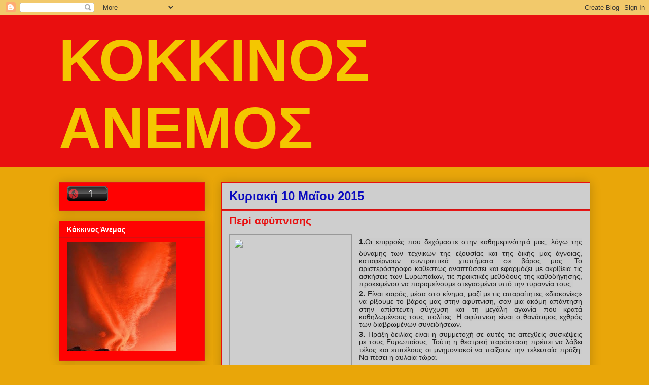

--- FILE ---
content_type: text/html; charset=UTF-8
request_url: https://redwildwind.blogspot.com/2015/05/blog-post_10.html
body_size: 34909
content:
<!DOCTYPE html>
<html class='v2' dir='ltr' lang='el'>
<head>
<link href='https://www.blogger.com/static/v1/widgets/335934321-css_bundle_v2.css' rel='stylesheet' type='text/css'/>
<meta content='width=1100' name='viewport'/>
<meta content='text/html; charset=UTF-8' http-equiv='Content-Type'/>
<meta content='blogger' name='generator'/>
<link href='https://redwildwind.blogspot.com/favicon.ico' rel='icon' type='image/x-icon'/>
<link href='https://redwildwind.blogspot.com/2015/05/blog-post_10.html' rel='canonical'/>
<link rel="alternate" type="application/atom+xml" title="ΚΟΚΚΙΝΟΣ ΑΝΕΜΟΣ  - Atom" href="https://redwildwind.blogspot.com/feeds/posts/default" />
<link rel="alternate" type="application/rss+xml" title="ΚΟΚΚΙΝΟΣ ΑΝΕΜΟΣ  - RSS" href="https://redwildwind.blogspot.com/feeds/posts/default?alt=rss" />
<link rel="service.post" type="application/atom+xml" title="ΚΟΚΚΙΝΟΣ ΑΝΕΜΟΣ  - Atom" href="https://www.blogger.com/feeds/7982559258570241392/posts/default" />

<link rel="alternate" type="application/atom+xml" title="ΚΟΚΚΙΝΟΣ ΑΝΕΜΟΣ  - Atom" href="https://redwildwind.blogspot.com/feeds/1405117914594396695/comments/default" />
<!--Can't find substitution for tag [blog.ieCssRetrofitLinks]-->
<link href='http://www.rizospastis.gr/getImage.do?size=medium&id=175712' rel='image_src'/>
<meta content='https://redwildwind.blogspot.com/2015/05/blog-post_10.html' property='og:url'/>
<meta content='Περί αφύπνισης' property='og:title'/>
<meta content='    1. Οι επιρροές που δεχόμαστε στην καθημερινότητά μας, λόγω της δύναμης των τεχνικών της εξουσίας και της δικής μας άγνοιας, καταφέρνουν ...' property='og:description'/>
<meta content='https://lh3.googleusercontent.com/blogger_img_proxy/AEn0k_soQekYqX8r0laf_2CyI0wpMAN6loDOLGdHbYWhE6aNGHi0-1SyPjR8gKL8a5tfzSZwOQ4edwQBEIJcqOICzsxGRp68F1tQpjF6nnK0gKqS8g19o7lumZdHYm6EjTgI=w1200-h630-p-k-no-nu' property='og:image'/>
<title>ΚΟΚΚΙΝΟΣ ΑΝΕΜΟΣ : Περί αφύπνισης</title>
<style id='page-skin-1' type='text/css'><!--
/*
-----------------------------------------------
Blogger Template Style
Name:     Awesome Inc.
Designer: Tina Chen
URL:      tinachen.org
----------------------------------------------- */
/* Content
----------------------------------------------- */
body {
font: normal normal 14px Verdana, Geneva, sans-serif;
color: #222222;
background: #e9a609 none repeat scroll top left;
}
html body .content-outer {
min-width: 0;
max-width: 100%;
width: 100%;
}
a:link {
text-decoration: none;
color: #e81616;
}
a:visited {
text-decoration: none;
color: #e90000;
}
a:hover {
text-decoration: underline;
color: #e90000;
}
.body-fauxcolumn-outer .cap-top {
position: absolute;
z-index: 1;
height: 276px;
width: 100%;
background: transparent none repeat-x scroll top left;
_background-image: none;
}
/* Columns
----------------------------------------------- */
.content-inner {
padding: 0;
}
.header-inner .section {
margin: 0 16px;
}
.tabs-inner .section {
margin: 0 16px;
}
.main-inner {
padding-top: 30px;
}
.main-inner .column-center-inner,
.main-inner .column-left-inner,
.main-inner .column-right-inner {
padding: 0 5px;
}
*+html body .main-inner .column-center-inner {
margin-top: -30px;
}
#layout .main-inner .column-center-inner {
margin-top: 0;
}
/* Header
----------------------------------------------- */
.header-outer {
margin: 0 0 0 0;
background: #e90f0f none repeat scroll 0 0;
}
.Header h1 {
font: normal bold 116px 'Trebuchet MS', Trebuchet, sans-serif;
color: #f4c700;
text-shadow: 0 0 -1px #000000;
}
.Header h1 a {
color: #f4c700;
}
.Header .description {
font: normal bold 14px 'Trebuchet MS', Trebuchet, sans-serif;
color: #000000;
}
.header-inner .Header .titlewrapper,
.header-inner .Header .descriptionwrapper {
padding-left: 0;
padding-right: 0;
margin-bottom: 0;
}
.header-inner .Header .titlewrapper {
padding-top: 22px;
}
/* Tabs
----------------------------------------------- */
.tabs-outer {
overflow: hidden;
position: relative;
background: #ae9861 url(//www.blogblog.com/1kt/awesomeinc/tabs_gradient_light.png) repeat scroll 0 0;
}
#layout .tabs-outer {
overflow: visible;
}
.tabs-cap-top, .tabs-cap-bottom {
position: absolute;
width: 100%;
border-top: 1px solid #ae9861;
}
.tabs-cap-bottom {
bottom: 0;
}
.tabs-inner .widget li a {
display: inline-block;
margin: 0;
padding: .6em 1.5em;
font: normal bold 14px Arial, Tahoma, Helvetica, FreeSans, sans-serif;
color: #eeeeee;
border-top: 1px solid #ae9861;
border-bottom: 1px solid #ae9861;
border-left: 1px solid #ae9861;
height: 16px;
line-height: 16px;
}
.tabs-inner .widget li:last-child a {
border-right: 1px solid #ae9861;
}
.tabs-inner .widget li.selected a, .tabs-inner .widget li a:hover {
background: #7f7f7f url(//www.blogblog.com/1kt/awesomeinc/tabs_gradient_light.png) repeat-x scroll 0 -100px;
color: #ffffff;
}
/* Headings
----------------------------------------------- */
h2 {
font: normal bold 14px Arial, Tahoma, Helvetica, FreeSans, sans-serif;
color: #ffffff;
}
/* Widgets
----------------------------------------------- */
.main-inner .section {
margin: 0 27px;
padding: 0;
}
.main-inner .column-left-outer,
.main-inner .column-right-outer {
margin-top: 0;
}
#layout .main-inner .column-left-outer,
#layout .main-inner .column-right-outer {
margin-top: 0;
}
.main-inner .column-left-inner,
.main-inner .column-right-inner {
background: #e9a609 none repeat 0 0;
-moz-box-shadow: 0 0 0 rgba(0, 0, 0, .2);
-webkit-box-shadow: 0 0 0 rgba(0, 0, 0, .2);
-goog-ms-box-shadow: 0 0 0 rgba(0, 0, 0, .2);
box-shadow: 0 0 0 rgba(0, 0, 0, .2);
-moz-border-radius: 0;
-webkit-border-radius: 0;
-goog-ms-border-radius: 0;
border-radius: 0;
}
#layout .main-inner .column-left-inner,
#layout .main-inner .column-right-inner {
margin-top: 0;
}
.sidebar .widget {
font: normal normal 13px 'Trebuchet MS', Trebuchet, sans-serif;
color: #eeeeee;
}
.sidebar .widget a:link {
color: #eeeeee;
}
.sidebar .widget a:visited {
color: #e9e90e;
}
.sidebar .widget a:hover {
color: #e9e90e;
}
.sidebar .widget h2 {
text-shadow: 0 0 -1px #000000;
}
.main-inner .widget {
background-color: #ff0202;
border: 1px solid #e81616;
padding: 0 15px 15px;
margin: 20px -16px;
-moz-box-shadow: 0 0 20px rgba(0, 0, 0, .2);
-webkit-box-shadow: 0 0 20px rgba(0, 0, 0, .2);
-goog-ms-box-shadow: 0 0 20px rgba(0, 0, 0, .2);
box-shadow: 0 0 20px rgba(0, 0, 0, .2);
-moz-border-radius: 0;
-webkit-border-radius: 0;
-goog-ms-border-radius: 0;
border-radius: 0;
}
.main-inner .widget h2 {
margin: 0 -15px;
padding: .6em 15px .5em;
border-bottom: 1px solid #d41111;
}
.footer-inner .widget h2 {
padding: 0 0 .4em;
border-bottom: 1px solid #d41111;
}
.main-inner .widget h2 + div, .footer-inner .widget h2 + div {
border-top: 1px solid #e81616;
padding-top: 8px;
}
.main-inner .widget .widget-content {
margin: 0 -15px;
padding: 7px 15px 0;
}
.main-inner .widget ul, .main-inner .widget #ArchiveList ul.flat {
margin: -8px -15px 0;
padding: 0;
list-style: none;
}
.main-inner .widget #ArchiveList {
margin: -8px 0 0;
}
.main-inner .widget ul li, .main-inner .widget #ArchiveList ul.flat li {
padding: .5em 15px;
text-indent: 0;
color: #eeeeee;
border-top: 1px solid #e81616;
border-bottom: 1px solid #d41111;
}
.main-inner .widget #ArchiveList ul li {
padding-top: .25em;
padding-bottom: .25em;
}
.main-inner .widget ul li:first-child, .main-inner .widget #ArchiveList ul.flat li:first-child {
border-top: none;
}
.main-inner .widget ul li:last-child, .main-inner .widget #ArchiveList ul.flat li:last-child {
border-bottom: none;
}
.post-body {
position: relative;
}
.main-inner .widget .post-body ul {
padding: 0 2.5em;
margin: .5em 0;
list-style: disc;
}
.main-inner .widget .post-body ul li {
padding: 0.25em 0;
margin-bottom: .25em;
color: #222222;
border: none;
}
.footer-inner .widget ul {
padding: 0;
list-style: none;
}
.widget .zippy {
color: #eeeeee;
}
/* Posts
----------------------------------------------- */
body .main-inner .Blog {
padding: 0;
margin-bottom: 1em;
background-color: transparent;
border: none;
-moz-box-shadow: 0 0 0 rgba(0, 0, 0, 0);
-webkit-box-shadow: 0 0 0 rgba(0, 0, 0, 0);
-goog-ms-box-shadow: 0 0 0 rgba(0, 0, 0, 0);
box-shadow: 0 0 0 rgba(0, 0, 0, 0);
}
.main-inner .section:last-child .Blog:last-child {
padding: 0;
margin-bottom: 1em;
}
.main-inner .widget h2.date-header {
margin: 0 -15px 1px;
padding: 0 0 0 0;
font: normal bold 24px Arial, Tahoma, Helvetica, FreeSans, sans-serif;
color: #0909bf;
background: transparent none no-repeat scroll top left;
border-top: 0 solid #991010;
border-bottom: 1px solid #d41111;
-moz-border-radius-topleft: 0;
-moz-border-radius-topright: 0;
-webkit-border-top-left-radius: 0;
-webkit-border-top-right-radius: 0;
border-top-left-radius: 0;
border-top-right-radius: 0;
position: static;
bottom: 100%;
right: 15px;
text-shadow: 0 0 -1px #000000;
}
.main-inner .widget h2.date-header span {
font: normal bold 24px Arial, Tahoma, Helvetica, FreeSans, sans-serif;
display: block;
padding: .5em 15px;
border-left: 0 solid #991010;
border-right: 0 solid #991010;
}
.date-outer {
position: relative;
margin: 30px 0 20px;
padding: 0 15px;
background-color: #cecece;
border: 1px solid #e90f0f;
-moz-box-shadow: 0 0 20px rgba(0, 0, 0, .2);
-webkit-box-shadow: 0 0 20px rgba(0, 0, 0, .2);
-goog-ms-box-shadow: 0 0 20px rgba(0, 0, 0, .2);
box-shadow: 0 0 20px rgba(0, 0, 0, .2);
-moz-border-radius: 0;
-webkit-border-radius: 0;
-goog-ms-border-radius: 0;
border-radius: 0;
}
.date-outer:first-child {
margin-top: 0;
}
.date-outer:last-child {
margin-bottom: 20px;
-moz-border-radius-bottomleft: 0;
-moz-border-radius-bottomright: 0;
-webkit-border-bottom-left-radius: 0;
-webkit-border-bottom-right-radius: 0;
-goog-ms-border-bottom-left-radius: 0;
-goog-ms-border-bottom-right-radius: 0;
border-bottom-left-radius: 0;
border-bottom-right-radius: 0;
}
.date-posts {
margin: 0 -15px;
padding: 0 15px;
clear: both;
}
.post-outer, .inline-ad {
border-top: 1px solid #e90f0f;
margin: 0 -15px;
padding: 15px 15px;
}
.post-outer {
padding-bottom: 10px;
}
.post-outer:first-child {
padding-top: 0;
border-top: none;
}
.post-outer:last-child, .inline-ad:last-child {
border-bottom: none;
}
.post-body {
position: relative;
}
.post-body img {
padding: 8px;
background: transparent;
border: 1px solid #999999;
-moz-box-shadow: 0 0 0 rgba(0, 0, 0, .2);
-webkit-box-shadow: 0 0 0 rgba(0, 0, 0, .2);
box-shadow: 0 0 0 rgba(0, 0, 0, .2);
-moz-border-radius: 0;
-webkit-border-radius: 0;
border-radius: 0;
}
h3.post-title, h4 {
font: normal bold 21px Arial, Tahoma, Helvetica, FreeSans, sans-serif;
color: #e90f0f;
}
h3.post-title a {
font: normal bold 21px Arial, Tahoma, Helvetica, FreeSans, sans-serif;
color: #e90f0f;
}
h3.post-title a:hover {
color: #e90000;
text-decoration: underline;
}
.post-header {
margin: 0 0 1em;
}
.post-body {
line-height: 1.4;
}
.post-outer h2 {
color: #222222;
}
.post-footer {
margin: 1.5em 0 0;
}
#blog-pager {
padding: 15px;
font-size: 120%;
background-color: #ffffff;
border: 1px solid #e81616;
-moz-box-shadow: 0 0 20px rgba(0, 0, 0, .2);
-webkit-box-shadow: 0 0 20px rgba(0, 0, 0, .2);
-goog-ms-box-shadow: 0 0 20px rgba(0, 0, 0, .2);
box-shadow: 0 0 20px rgba(0, 0, 0, .2);
-moz-border-radius: 0;
-webkit-border-radius: 0;
-goog-ms-border-radius: 0;
border-radius: 0;
-moz-border-radius-topleft: 0;
-moz-border-radius-topright: 0;
-webkit-border-top-left-radius: 0;
-webkit-border-top-right-radius: 0;
-goog-ms-border-top-left-radius: 0;
-goog-ms-border-top-right-radius: 0;
border-top-left-radius: 0;
border-top-right-radius-topright: 0;
margin-top: 1em;
}
.blog-feeds, .post-feeds {
margin: 1em 0;
text-align: center;
color: #444444;
}
.blog-feeds a, .post-feeds a {
color: #3778cd;
}
.blog-feeds a:visited, .post-feeds a:visited {
color: #4d469c;
}
.blog-feeds a:hover, .post-feeds a:hover {
color: #3778cd;
}
.post-outer .comments {
margin-top: 2em;
}
/* Comments
----------------------------------------------- */
.comments .comments-content .icon.blog-author {
background-repeat: no-repeat;
background-image: url([data-uri]);
}
.comments .comments-content .loadmore a {
border-top: 1px solid #ae9861;
border-bottom: 1px solid #ae9861;
}
.comments .continue {
border-top: 2px solid #ae9861;
}
/* Footer
----------------------------------------------- */
.footer-outer {
margin: -20px 0 -1px;
padding: 20px 0 0;
color: #444444;
overflow: hidden;
}
.footer-fauxborder-left {
border-top: 1px solid #e81616;
background: #ffffff none repeat scroll 0 0;
-moz-box-shadow: 0 0 20px rgba(0, 0, 0, .2);
-webkit-box-shadow: 0 0 20px rgba(0, 0, 0, .2);
-goog-ms-box-shadow: 0 0 20px rgba(0, 0, 0, .2);
box-shadow: 0 0 20px rgba(0, 0, 0, .2);
margin: 0 -20px;
}
/* Mobile
----------------------------------------------- */
body.mobile {
background-size: auto;
}
.mobile .body-fauxcolumn-outer {
background: transparent none repeat scroll top left;
}
*+html body.mobile .main-inner .column-center-inner {
margin-top: 0;
}
.mobile .main-inner .widget {
padding: 0 0 15px;
}
.mobile .main-inner .widget h2 + div,
.mobile .footer-inner .widget h2 + div {
border-top: none;
padding-top: 0;
}
.mobile .footer-inner .widget h2 {
padding: 0.5em 0;
border-bottom: none;
}
.mobile .main-inner .widget .widget-content {
margin: 0;
padding: 7px 0 0;
}
.mobile .main-inner .widget ul,
.mobile .main-inner .widget #ArchiveList ul.flat {
margin: 0 -15px 0;
}
.mobile .main-inner .widget h2.date-header {
right: 0;
}
.mobile .date-header span {
padding: 0.4em 0;
}
.mobile .date-outer:first-child {
margin-bottom: 0;
border: 1px solid #e90f0f;
-moz-border-radius-topleft: 0;
-moz-border-radius-topright: 0;
-webkit-border-top-left-radius: 0;
-webkit-border-top-right-radius: 0;
-goog-ms-border-top-left-radius: 0;
-goog-ms-border-top-right-radius: 0;
border-top-left-radius: 0;
border-top-right-radius: 0;
}
.mobile .date-outer {
border-color: #e90f0f;
border-width: 0 1px 1px;
}
.mobile .date-outer:last-child {
margin-bottom: 0;
}
.mobile .main-inner {
padding: 0;
}
.mobile .header-inner .section {
margin: 0;
}
.mobile .post-outer, .mobile .inline-ad {
padding: 5px 0;
}
.mobile .tabs-inner .section {
margin: 0 10px;
}
.mobile .main-inner .widget h2 {
margin: 0;
padding: 0;
}
.mobile .main-inner .widget h2.date-header span {
padding: 0;
}
.mobile .main-inner .widget .widget-content {
margin: 0;
padding: 7px 0 0;
}
.mobile #blog-pager {
border: 1px solid transparent;
background: #ffffff none repeat scroll 0 0;
}
.mobile .main-inner .column-left-inner,
.mobile .main-inner .column-right-inner {
background: #e9a609 none repeat 0 0;
-moz-box-shadow: none;
-webkit-box-shadow: none;
-goog-ms-box-shadow: none;
box-shadow: none;
}
.mobile .date-posts {
margin: 0;
padding: 0;
}
.mobile .footer-fauxborder-left {
margin: 0;
border-top: inherit;
}
.mobile .main-inner .section:last-child .Blog:last-child {
margin-bottom: 0;
}
.mobile-index-contents {
color: #222222;
}
.mobile .mobile-link-button {
background: #e81616 url(//www.blogblog.com/1kt/awesomeinc/tabs_gradient_light.png) repeat scroll 0 0;
}
.mobile-link-button a:link, .mobile-link-button a:visited {
color: #ffffff;
}
.mobile .tabs-inner .PageList .widget-content {
background: transparent;
border-top: 1px solid;
border-color: #ae9861;
color: #eeeeee;
}
.mobile .tabs-inner .PageList .widget-content .pagelist-arrow {
border-left: 1px solid #ae9861;
}

--></style>
<style id='template-skin-1' type='text/css'><!--
body {
min-width: 1080px;
}
.content-outer, .content-fauxcolumn-outer, .region-inner {
min-width: 1080px;
max-width: 1080px;
_width: 1080px;
}
.main-inner .columns {
padding-left: 320px;
padding-right: 0px;
}
.main-inner .fauxcolumn-center-outer {
left: 320px;
right: 0px;
/* IE6 does not respect left and right together */
_width: expression(this.parentNode.offsetWidth -
parseInt("320px") -
parseInt("0px") + 'px');
}
.main-inner .fauxcolumn-left-outer {
width: 320px;
}
.main-inner .fauxcolumn-right-outer {
width: 0px;
}
.main-inner .column-left-outer {
width: 320px;
right: 100%;
margin-left: -320px;
}
.main-inner .column-right-outer {
width: 0px;
margin-right: -0px;
}
#layout {
min-width: 0;
}
#layout .content-outer {
min-width: 0;
width: 800px;
}
#layout .region-inner {
min-width: 0;
width: auto;
}
body#layout div.add_widget {
padding: 8px;
}
body#layout div.add_widget a {
margin-left: 32px;
}
--></style>
<link href='https://www.blogger.com/dyn-css/authorization.css?targetBlogID=7982559258570241392&amp;zx=f64d3191-cd9f-4d5d-9f2f-5c09d639f648' media='none' onload='if(media!=&#39;all&#39;)media=&#39;all&#39;' rel='stylesheet'/><noscript><link href='https://www.blogger.com/dyn-css/authorization.css?targetBlogID=7982559258570241392&amp;zx=f64d3191-cd9f-4d5d-9f2f-5c09d639f648' rel='stylesheet'/></noscript>
<meta name='google-adsense-platform-account' content='ca-host-pub-1556223355139109'/>
<meta name='google-adsense-platform-domain' content='blogspot.com'/>

</head>
<body class='loading variant-light'>
<div class='navbar section' id='navbar' name='Navbar'><div class='widget Navbar' data-version='1' id='Navbar1'><script type="text/javascript">
    function setAttributeOnload(object, attribute, val) {
      if(window.addEventListener) {
        window.addEventListener('load',
          function(){ object[attribute] = val; }, false);
      } else {
        window.attachEvent('onload', function(){ object[attribute] = val; });
      }
    }
  </script>
<div id="navbar-iframe-container"></div>
<script type="text/javascript" src="https://apis.google.com/js/platform.js"></script>
<script type="text/javascript">
      gapi.load("gapi.iframes:gapi.iframes.style.bubble", function() {
        if (gapi.iframes && gapi.iframes.getContext) {
          gapi.iframes.getContext().openChild({
              url: 'https://www.blogger.com/navbar/7982559258570241392?po\x3d1405117914594396695\x26origin\x3dhttps://redwildwind.blogspot.com',
              where: document.getElementById("navbar-iframe-container"),
              id: "navbar-iframe"
          });
        }
      });
    </script><script type="text/javascript">
(function() {
var script = document.createElement('script');
script.type = 'text/javascript';
script.src = '//pagead2.googlesyndication.com/pagead/js/google_top_exp.js';
var head = document.getElementsByTagName('head')[0];
if (head) {
head.appendChild(script);
}})();
</script>
</div></div>
<div class='body-fauxcolumns'>
<div class='fauxcolumn-outer body-fauxcolumn-outer'>
<div class='cap-top'>
<div class='cap-left'></div>
<div class='cap-right'></div>
</div>
<div class='fauxborder-left'>
<div class='fauxborder-right'></div>
<div class='fauxcolumn-inner'>
</div>
</div>
<div class='cap-bottom'>
<div class='cap-left'></div>
<div class='cap-right'></div>
</div>
</div>
</div>
<div class='content'>
<div class='content-fauxcolumns'>
<div class='fauxcolumn-outer content-fauxcolumn-outer'>
<div class='cap-top'>
<div class='cap-left'></div>
<div class='cap-right'></div>
</div>
<div class='fauxborder-left'>
<div class='fauxborder-right'></div>
<div class='fauxcolumn-inner'>
</div>
</div>
<div class='cap-bottom'>
<div class='cap-left'></div>
<div class='cap-right'></div>
</div>
</div>
</div>
<div class='content-outer'>
<div class='content-cap-top cap-top'>
<div class='cap-left'></div>
<div class='cap-right'></div>
</div>
<div class='fauxborder-left content-fauxborder-left'>
<div class='fauxborder-right content-fauxborder-right'></div>
<div class='content-inner'>
<header>
<div class='header-outer'>
<div class='header-cap-top cap-top'>
<div class='cap-left'></div>
<div class='cap-right'></div>
</div>
<div class='fauxborder-left header-fauxborder-left'>
<div class='fauxborder-right header-fauxborder-right'></div>
<div class='region-inner header-inner'>
<div class='header section' id='header' name='Κεφαλίδα'><div class='widget Header' data-version='1' id='Header1'>
<div id='header-inner'>
<div class='titlewrapper'>
<h1 class='title'>
<a href='https://redwildwind.blogspot.com/'>
ΚΟΚΚΙΝΟΣ ΑΝΕΜΟΣ 
</a>
</h1>
</div>
<div class='descriptionwrapper'>
<p class='description'><span>
</span></p>
</div>
</div>
</div></div>
</div>
</div>
<div class='header-cap-bottom cap-bottom'>
<div class='cap-left'></div>
<div class='cap-right'></div>
</div>
</div>
</header>
<div class='tabs-outer'>
<div class='tabs-cap-top cap-top'>
<div class='cap-left'></div>
<div class='cap-right'></div>
</div>
<div class='fauxborder-left tabs-fauxborder-left'>
<div class='fauxborder-right tabs-fauxborder-right'></div>
<div class='region-inner tabs-inner'>
<div class='tabs no-items section' id='crosscol' name='Σε όλες τις στήλες'></div>
<div class='tabs no-items section' id='crosscol-overflow' name='Cross-Column 2'></div>
</div>
</div>
<div class='tabs-cap-bottom cap-bottom'>
<div class='cap-left'></div>
<div class='cap-right'></div>
</div>
</div>
<div class='main-outer'>
<div class='main-cap-top cap-top'>
<div class='cap-left'></div>
<div class='cap-right'></div>
</div>
<div class='fauxborder-left main-fauxborder-left'>
<div class='fauxborder-right main-fauxborder-right'></div>
<div class='region-inner main-inner'>
<div class='columns fauxcolumns'>
<div class='fauxcolumn-outer fauxcolumn-center-outer'>
<div class='cap-top'>
<div class='cap-left'></div>
<div class='cap-right'></div>
</div>
<div class='fauxborder-left'>
<div class='fauxborder-right'></div>
<div class='fauxcolumn-inner'>
</div>
</div>
<div class='cap-bottom'>
<div class='cap-left'></div>
<div class='cap-right'></div>
</div>
</div>
<div class='fauxcolumn-outer fauxcolumn-left-outer'>
<div class='cap-top'>
<div class='cap-left'></div>
<div class='cap-right'></div>
</div>
<div class='fauxborder-left'>
<div class='fauxborder-right'></div>
<div class='fauxcolumn-inner'>
</div>
</div>
<div class='cap-bottom'>
<div class='cap-left'></div>
<div class='cap-right'></div>
</div>
</div>
<div class='fauxcolumn-outer fauxcolumn-right-outer'>
<div class='cap-top'>
<div class='cap-left'></div>
<div class='cap-right'></div>
</div>
<div class='fauxborder-left'>
<div class='fauxborder-right'></div>
<div class='fauxcolumn-inner'>
</div>
</div>
<div class='cap-bottom'>
<div class='cap-left'></div>
<div class='cap-right'></div>
</div>
</div>
<!-- corrects IE6 width calculation -->
<div class='columns-inner'>
<div class='column-center-outer'>
<div class='column-center-inner'>
<div class='main section' id='main' name='Κύριος'><div class='widget Blog' data-version='1' id='Blog1'>
<div class='blog-posts hfeed'>

          <div class="date-outer">
        
<h2 class='date-header'><span>Κυριακή 10 Μαΐου 2015</span></h2>

          <div class="date-posts">
        
<div class='post-outer'>
<div class='post hentry uncustomized-post-template' itemprop='blogPost' itemscope='itemscope' itemtype='http://schema.org/BlogPosting'>
<meta content='http://www.rizospastis.gr/getImage.do?size=medium&id=175712' itemprop='image_url'/>
<meta content='7982559258570241392' itemprop='blogId'/>
<meta content='1405117914594396695' itemprop='postId'/>
<a name='1405117914594396695'></a>
<h3 class='post-title entry-title' itemprop='name'>
Περί αφύπνισης
</h3>
<div class='post-header'>
<div class='post-header-line-1'></div>
</div>
<div class='post-body entry-content' id='post-body-1405117914594396695' itemprop='description articleBody'>
<div dir="ltr" style="text-align: left;" trbidi="on">
<div class="separator" style="clear: both; text-align: center;">
<a href="http://www.rizospastis.gr/getImage.do?size=medium&amp;id=175712" imageanchor="1" style="clear: left; float: left; margin-bottom: 1em; margin-right: 1em;"><img border="0" height="320" src="https://lh3.googleusercontent.com/blogger_img_proxy/AEn0k_soQekYqX8r0laf_2CyI0wpMAN6loDOLGdHbYWhE6aNGHi0-1SyPjR8gKL8a5tfzSZwOQ4edwQBEIJcqOICzsxGRp68F1tQpjF6nnK0gKqS8g19o7lumZdHYm6EjTgI=s0-d" width="224"></a></div>
<div class="" style="box-sizing: border-box; line-height: 15.6000003814697px; text-align: justify; vertical-align: top; word-wrap: break-word;">
<span style="background-color: #cccccc; font-family: Trebuchet MS, sans-serif;"><span style="font-weight: bold; line-height: 31.2000007629395px;">1.</span>Οι επιρροές που δεχόμαστε στην καθημερινότητά μας, λόγω της δύναμης των τεχνικών της εξουσίας και της δικής μας άγνοιας, καταφέρνουν συντριπτικά χτυπήματα σε βάρος μας. Το αριστερόστροφο καθεστώς αναπτύσσει και εφαρμόζει με ακρίβεια τις ασκήσεις των Ευρωπαίων, τις πρακτικές μεθόδους της καθοδήγησης, προκειμένου να παραμείνουμε στεγασμένοι υπό την τυραννία τους.</span></div>
<div style="box-sizing: border-box; line-height: 15.6000003814697px; margin-bottom: 5px; margin-top: 4px; text-align: justify; word-wrap: break-word;">
</div>
<div style="box-sizing: border-box; line-height: 15.6000003814697px; margin-bottom: 5px; margin-top: 4px; text-align: justify; word-wrap: break-word;">
</div>
<div class="" style="box-sizing: border-box; line-height: 15.6000003814697px; text-align: justify; vertical-align: top; word-wrap: break-word;">
<span style="background-color: #cccccc; font-family: Trebuchet MS, sans-serif;"><span class="dropCapType" style="box-sizing: border-box; font-weight: bold;">2.</span>&nbsp;Είναι καιρός, μέσα στο κίνημα, μαζί με τις απαραίτητες &#171;διακονίες&#187; να ρίξουμε το βάρος μας στην αφύπνιση, σαν μια ακόμη απάντηση στην απίστευτη σύγχυση και τη μεγάλη αγωνία που κρατά καθηλωμένους τους πολίτες. Η αφύπνιση είναι ο θανάσιμος εχθρός των διαβρωμένων συνειδήσεων.</span></div>
<div style="box-sizing: border-box; line-height: 15.6000003814697px; margin-bottom: 5px; margin-top: 4px; text-align: justify; word-wrap: break-word;">
</div>
<div style="box-sizing: border-box; line-height: 15.6000003814697px; margin-bottom: 5px; margin-top: 4px; text-align: justify; word-wrap: break-word;">
</div>
<div class="" style="box-sizing: border-box; line-height: 15.6000003814697px; text-align: justify; vertical-align: top; word-wrap: break-word;">
<span style="background-color: #cccccc; font-family: Trebuchet MS, sans-serif;"><span class="dropCapType" style="box-sizing: border-box; font-weight: bold;">3.</span>&nbsp;Πράξη δειλίας είναι η συμμετοχή σε αυτές τις απεχθείς συσκέψεις με τους Ευρωπαίους. Τούτη η θεατρική παράσταση πρέπει να λάβει τέλος και επιτέλους οι μνημονιακοί να παίξουν την τελευταία πράξη. Να πέσει η αυλαία τώρα.</span></div>
<div style="box-sizing: border-box; line-height: 15.6000003814697px; margin-bottom: 5px; margin-top: 4px; text-align: justify; word-wrap: break-word;">
</div>
<div style="box-sizing: border-box; line-height: 15.6000003814697px; margin-bottom: 5px; margin-top: 4px; text-align: justify; word-wrap: break-word;">
</div>
<div class="" style="box-sizing: border-box; line-height: 15.6000003814697px; text-align: justify; vertical-align: top; word-wrap: break-word;">
<span style="background-color: #cccccc; font-family: Trebuchet MS, sans-serif;"><span class="dropCapType" style="box-sizing: border-box; font-weight: bold;">4.</span>&nbsp;Η αφύπνιση ενάντια στην καθεστωτική Αριστερά έχει στόχο, παράλληλα με τους αγώνες, να αξιοποιήσει όλες τις δυνατές δυνάμεις ενάντια στην κυρίαρχη απάθεια. Να βαδίσει γρήγορα στα κέντρα που μπλοκάρουν τον πολίτη και να τον αποδεσμεύσει από την απομόνωση που τον έχουν καταδικάσει.</span></div>
<div style="box-sizing: border-box; line-height: 15.6000003814697px; margin-bottom: 5px; margin-top: 4px; text-align: justify; word-wrap: break-word;">
</div>
<div style="box-sizing: border-box; line-height: 15.6000003814697px; margin-bottom: 5px; margin-top: 4px; text-align: justify; word-wrap: break-word;">
</div>
<div class="" style="box-sizing: border-box; line-height: 15.6000003814697px; text-align: justify; vertical-align: top; word-wrap: break-word;">
<span style="background-color: #cccccc; font-family: Trebuchet MS, sans-serif;"><span class="dropCapType" style="box-sizing: border-box; font-weight: bold;">5.</span>&nbsp;Φιλελεύθεροι και Αριστεροί εξελίσσονται στην πιο χονδροειδή φάρσα από την εποχή της Μεταπολίτευσης. Πουλάνε τα ίδια στο παζάρι της Ευρώπης, συγκεντρώνοντας γύρω τους έναν κόσμο απελπισμένο, εκτεθειμένο στην επιβίωση και αηδιασμένο από αυτή την έλλειψη επαφής με την πραγματικότητα, να πορεύεται δίχως όνειρα, μακριά από τη λάμψη της αληθινής ζωής.</span></div>
<div style="box-sizing: border-box; line-height: 15.6000003814697px; margin-bottom: 5px; margin-top: 4px; text-align: justify; word-wrap: break-word;">
</div>
<div style="box-sizing: border-box; line-height: 15.6000003814697px; margin-bottom: 5px; margin-top: 4px; text-align: justify; word-wrap: break-word;">
</div>
<div class="" style="box-sizing: border-box; line-height: 15.6000003814697px; text-align: justify; vertical-align: top; word-wrap: break-word;">
<span style="background-color: #cccccc; font-family: Trebuchet MS, sans-serif;"><span class="dropCapType" style="box-sizing: border-box; font-weight: bold;">6.</span>&nbsp;Η Αριστερά αρκείται σε επισκέψεις στην Ευρώπη, με εμφανίσεις στα ΜΜΕ είκοσι τέσσερις ώρες το εικοσιτετράωρο, παραβλέποντας το γεγονός ότι η Ευρώπη έχει εξαντλήσει όλες τις μορφές βίας σε βάρος μας. Η εμμονή της Αριστεράς στις ψευδαισθήσεις μπροστά καθιστά αναγκαία τη διάλυσή της.</span></div>
<div style="box-sizing: border-box; line-height: 15.6000003814697px; margin-bottom: 5px; margin-top: 4px; text-align: justify; word-wrap: break-word;">
</div>
<div style="box-sizing: border-box; line-height: 15.6000003814697px; margin-bottom: 5px; margin-top: 4px; text-align: justify; word-wrap: break-word;">
</div>
<div class="" style="box-sizing: border-box; line-height: 15.6000003814697px; text-align: justify; vertical-align: top; word-wrap: break-word;">
<span style="background-color: #cccccc; font-family: Trebuchet MS, sans-serif;"><span class="dropCapType" style="box-sizing: border-box; font-weight: bold;">7.</span>&nbsp;Το καθεστώς μ' έναν θορυβώδη τρόπο και μια ιδιόμορφη υπερβολή ετοιμάζει να γιορτάσει μια συμφωνία. Αποθαρρύνει και τους τελευταίους που το πίστεψαν, που είχαν λάβει τόσες εγγυήσεις ώστε να θεωρούν πως ήδη είχαν απαλλαγεί από τους Ευρωπαίους. Τώρα, με τη συμφωνία που θα έρθει, εγκαινιάζουμε ένα νέο μαρασμό, σαν φόρο τιμής στον αποβλακωμένο Συριζαίο που αφέθηκε στην ευτυχία του τη νύχτα των εκλογών.</span></div>
<div style="box-sizing: border-box; line-height: 15.6000003814697px; margin-bottom: 5px; margin-top: 4px; text-align: justify; word-wrap: break-word;">
</div>
<div style="box-sizing: border-box; line-height: 15.6000003814697px; margin-bottom: 5px; margin-top: 4px; text-align: justify; word-wrap: break-word;">
</div>
<div class="" style="box-sizing: border-box; line-height: 15.6000003814697px; text-align: justify; vertical-align: top; word-wrap: break-word;">
<span style="background-color: #cccccc; font-family: Trebuchet MS, sans-serif;"><span class="dropCapType" style="box-sizing: border-box; font-weight: bold;">8.</span>&nbsp;Η πνευματική στειρότητα, ο συντηρητισμός και οι ξεροκέφαλοι αλλοτριωμένοι που τους εκπροσωπούν με τη μόνη κατάσταση που τους κρατάει στην εξουσία αυτή του φόβου. Το μελιστάλαχτο βλέμμα, η κοινότοπη οπτική και η φιλαρέσκεια του Τσίπρα μάς έφεραν σε επαφή μ' αυτό που στα εγχειρίδια πολέμου αποκαλούν επιθετική μετριότητα.</span></div>
<div style="box-sizing: border-box; line-height: 15.6000003814697px; margin-bottom: 5px; margin-top: 4px; text-align: justify; word-wrap: break-word;">
</div>
<div style="box-sizing: border-box; line-height: 15.6000003814697px; margin-bottom: 5px; margin-top: 4px; text-align: justify; word-wrap: break-word;">
</div>
<div class="" style="box-sizing: border-box; line-height: 15.6000003814697px; text-align: justify; vertical-align: top; word-wrap: break-word;">
<span style="background-color: #cccccc; font-family: Trebuchet MS, sans-serif;"><span class="dropCapType" style="box-sizing: border-box; font-weight: bold;">9.</span>&nbsp;Αν είχαμε μια υποφερτή παιδεία, δεν θα καταδεχόμαστε να γνωρίσουμε όλους αυτούς τους τσαρλατάνους που παλεύουν να αμνηστεύσουν οποιοδήποτε έγκλημα παράγει το κεφάλαιο. Ολοι αυτοί γνωρίζουν τη ρίζα του κακού και την ποτίζουν για ίδιον όφελος. Ο παραλογισμός του κεφαλαίου δεν ξεπερνιέται με υπομονή και θλίψεις, αλλά με την αφύπνιση, τη μόνη που βοηθά να μετακινήσουμε τα όριά μας, τη μόνη που αποστομώνει τους μνημονιακούς διανοούμενους που εκπροσωπούνται επάξια από τον Στέλιο Ράμφο. Αφύπνιση είναι η συνεννόηση ανάμεσα σε όλους όσοι δεν έχουν τίποτα να χάσουν.</span></div>
<div style="box-sizing: border-box; line-height: 15.6000003814697px; margin-bottom: 5px; margin-top: 4px; text-align: justify; word-wrap: break-word;">
</div>
<span style="background-color: #cccccc; font-family: Trebuchet MS, sans-serif;"><br clear="all" style="box-sizing: border-box; line-height: 15.6000003814697px; text-align: justify;" /></span>
<div align="right" class="signature" style="box-sizing: border-box; float: right; line-height: 15.6000003814697px; vertical-align: top; word-wrap: break-word;">
<span style="background-color: #cccccc; font-family: Trebuchet MS, sans-serif;"><b style="box-sizing: border-box;">Του</b><br style="box-sizing: border-box;" />Γιώργου ΚΑΚΟΥΛΙΔΗ</span></div>
<div>
<br /></div>
</div>
<div style='clear: both;'></div>
</div>
<div class='post-footer'>
<div class='post-footer-line post-footer-line-1'>
<span class='post-author vcard'>
Αναρτήθηκε από
<span class='fn' itemprop='author' itemscope='itemscope' itemtype='http://schema.org/Person'>
<meta content='https://www.blogger.com/profile/10599649479685380349' itemprop='url'/>
<a class='g-profile' href='https://www.blogger.com/profile/10599649479685380349' rel='author' title='author profile'>
<span itemprop='name'>ΚΟΚΚΙΝΟΣ ΑΝΕΜΟΣ</span>
</a>
</span>
</span>
<span class='post-timestamp'>
στις
<meta content='https://redwildwind.blogspot.com/2015/05/blog-post_10.html' itemprop='url'/>
<a class='timestamp-link' href='https://redwildwind.blogspot.com/2015/05/blog-post_10.html' rel='bookmark' title='permanent link'><abbr class='published' itemprop='datePublished' title='2015-05-10T09:38:00+03:00'>9:38:00&#8239;π.μ.</abbr></a>
</span>
<span class='post-comment-link'>
</span>
<span class='post-icons'>
<span class='item-action'>
<a href='https://www.blogger.com/email-post/7982559258570241392/1405117914594396695' title='Αποστολή ανάρτησης'>
<img alt='' class='icon-action' height='13' src='https://resources.blogblog.com/img/icon18_email.gif' width='18'/>
</a>
</span>
<span class='item-control blog-admin pid-350045643'>
<a href='https://www.blogger.com/post-edit.g?blogID=7982559258570241392&postID=1405117914594396695&from=pencil' title='Επεξεργασία ανάρτησης'>
<img alt='' class='icon-action' height='18' src='https://resources.blogblog.com/img/icon18_edit_allbkg.gif' width='18'/>
</a>
</span>
</span>
<div class='post-share-buttons goog-inline-block'>
</div>
</div>
<div class='post-footer-line post-footer-line-2'>
<span class='post-labels'>
</span>
</div>
<div class='post-footer-line post-footer-line-3'>
<span class='post-location'>
</span>
</div>
</div>
</div>
<div class='comments' id='comments'>
<a name='comments'></a>
<h4>Δεν υπάρχουν σχόλια:</h4>
<div id='Blog1_comments-block-wrapper'>
<dl class='avatar-comment-indent' id='comments-block'>
</dl>
</div>
<p class='comment-footer'>
<a href='https://www.blogger.com/comment/fullpage/post/7982559258570241392/1405117914594396695' onclick='javascript:window.open(this.href, "bloggerPopup", "toolbar=0,location=0,statusbar=1,menubar=0,scrollbars=yes,width=640,height=500"); return false;'>Δημοσίευση σχολίου</a>
</p>
</div>
</div>

        </div></div>
      
</div>
<div class='blog-pager' id='blog-pager'>
<span id='blog-pager-newer-link'>
<a class='blog-pager-newer-link' href='https://redwildwind.blogspot.com/2015/05/blog-post_47.html' id='Blog1_blog-pager-newer-link' title='Νεότερη ανάρτηση'>Νεότερη ανάρτηση</a>
</span>
<span id='blog-pager-older-link'>
<a class='blog-pager-older-link' href='https://redwildwind.blogspot.com/2015/05/b.html' id='Blog1_blog-pager-older-link' title='Παλαιότερη Ανάρτηση'>Παλαιότερη Ανάρτηση</a>
</span>
<a class='home-link' href='https://redwildwind.blogspot.com/'>Αρχική σελίδα</a>
</div>
<div class='clear'></div>
<div class='post-feeds'>
<div class='feed-links'>
Εγγραφή σε:
<a class='feed-link' href='https://redwildwind.blogspot.com/feeds/1405117914594396695/comments/default' target='_blank' type='application/atom+xml'>Σχόλια ανάρτησης (Atom)</a>
</div>
</div>
</div></div>
</div>
</div>
<div class='column-left-outer'>
<div class='column-left-inner'>
<aside>
<div class='sidebar section' id='sidebar-left-1'><div class='widget HTML' data-version='1' id='HTML15'>
<div class='widget-content'>
<script id="_wauirq">var _wau = _wau || []; _wau.push(["classic", "9yvtman0xnju", "irq"]);
(function() {var s=document.createElement("script"); s.async=true;
s.src="//widgets.amung.us/classic.js";
document.getElementsByTagName("head")[0].appendChild(s);
})();</script>
</div>
<div class='clear'></div>
</div><div class='widget Image' data-version='1' id='Image3'>
<h2>Κόκκινος Άνεμος</h2>
<div class='widget-content'>
<img alt='Κόκκινος Άνεμος' height='216' id='Image3_img' src='https://blogger.googleusercontent.com/img/b/R29vZ2xl/AVvXsEhmOYcubAUKWnJm5yEfplOtLd81VrhIWmuocNuah_jPrk3-xCvvNi0O1CW1HPsP0j_E1WIRly8z2IoLjhU-vB2jOYCAYUNvGgr7XM-z36sXtIXPtBbxpV-p2r1Pnew0l1QrhvJjzrT-4OU/s216/ggggg.bmp' width='216'/>
<br/>
</div>
<div class='clear'></div>
</div><div class='widget Image' data-version='1' id='Image2'>
<h2>902 webradio</h2>
<div class='widget-content'>
<a href='http://www.902.gr/radio/'>
<img alt='902 webradio' height='120' id='Image2_img' src='https://blogger.googleusercontent.com/img/b/R29vZ2xl/AVvXsEj6P-XgXFyplfNsx0X3dknUgKxLx0Ry64Yd5oQjaAgK_fhLJI8SV5gvD-kfbUYlFzUpWOkNgurveZGibMbRbN1q6qzC6McrJCSnNCJ_7cfvOJ0lTTTnwcQm4YTgKpBK1hHaQHhb7v70mW0/s1600/ffff.bmp' width='216'/>
</a>
<br/>
</div>
<div class='clear'></div>
</div><div class='widget Image' data-version='1' id='Image4'>
<h2>Το portal  του ΚΚΕ</h2>
<div class='widget-content'>
<a href='http://www.902.gr'>
<img alt='Το portal  του ΚΚΕ' height='85' id='Image4_img' src='https://lh3.googleusercontent.com/blogger_img_proxy/AEn0k_s330-gLw_xejt9jGkeTUchM0JXvgvYt82QPR74QvljCLA5PCA7H18eXbqpPic_d9xicXOcu269FNaMGj0lo33hQC8BCQlVndS0qri6hKcwv2JlBFDh=s0-d' width='206'/>
</a>
<br/>
</div>
<div class='clear'></div>
</div><div class='widget Image' data-version='1' id='Image6'>
<h2>Π.Α.ΜΕ radio</h2>
<div class='widget-content'>
<a href='http://pamehellas.gr/modules/mod_radioplayerjoomla-free/pame_radio.php'>
<img alt='Π.Α.ΜΕ radio' height='120' id='Image6_img' src='https://lh3.googleusercontent.com/blogger_img_proxy/AEn0k_uEYnhqo2bkBgOQ91O5BU8lVruja48od_NDBTiafkPdp5YvtqzzGEJrxSdeqaDZ6bPDwaAw08kzcfVXwrAlJpWK8hHyJTrbJJ6EbL-mdQILnxhY=s0-d' width='120'/>
</a>
<br/>
</div>
<div class='clear'></div>
</div><div class='widget Image' data-version='1' id='Image5'>
<h2>ΔΥΝΑΜΕΙΣ  ΤΟΥ ΠΑΜΕ ΣΤΟ ΔΗΜΟΣΙΟ</h2>
<div class='widget-content'>
<a href='http://www.pamedimosio.gr/'>
<img alt='ΔΥΝΑΜΕΙΣ  ΤΟΥ ΠΑΜΕ ΣΤΟ ΔΗΜΟΣΙΟ' height='157' id='Image5_img' src='https://blogger.googleusercontent.com/img/b/R29vZ2xl/AVvXsEheJ7Wm3NLYSkJ-3NgeUd8cdlzk03bt2sDx7ccTfgaueaI4DDKGFqmD9lmyaiAzARw9eteHBZgKdykoCCvEvJAFtorHcfBYlgPS7Q-HeljJmQd8sR8J3vUz9u_vy1opEsnhFs1TZypitaQ/s236/%25CE%25A7%25CF%2589%25CF%2581%25CE%25AF%25CF%2582+%25CF%2584%25CE%25AF%25CF%2584%25CE%25BB%25CE%25BF+%25282%2529.png' width='236'/>
</a>
<br/>
</div>
<div class='clear'></div>
</div><div class='widget PopularPosts' data-version='1' id='PopularPosts1'>
<h2>Δημοφιλείς αναρτήσεις</h2>
<div class='widget-content popular-posts'>
<ul>
<li>
<div class='item-content'>
<div class='item-thumbnail'>
<a href='https://redwildwind.blogspot.com/2013/06/i.html' target='_blank'>
<img alt='' border='0' src='https://lh3.googleusercontent.com/blogger_img_proxy/AEn0k_s5HtZpkshn0RmAXDMX6qgk92F7YNoi5rkB4zvOhNNZMTfqzEqGl_2m7XdLAKXKRtSBhiRASugpEdGOEi1MHAM0oJh6MD68b2DngeZZxTcCPTEHBw=w72-h72-n-k-no-nu'/>
</a>
</div>
<div class='item-title'><a href='https://redwildwind.blogspot.com/2013/06/i.html'>Iστορικός περίπατος της  ΚΝΕ στην Ακροναυπλία</a></div>
<div class='item-snippet'>        Πτυχές της ιστορίας της Ακροναυπλίας, γνώρισαν μέλη και φίλοι της ΚΝΕ Αργολίδας με την επίσκεψή τους στον ιστορικό αυτό χώρο.  Τους ...</div>
</div>
<div style='clear: both;'></div>
</li>
<li>
<div class='item-content'>
<div class='item-thumbnail'>
<a href='https://redwildwind.blogspot.com/2015/12/blog-post_15.html' target='_blank'>
<img alt='' border='0' src='https://lh3.googleusercontent.com/blogger_img_proxy/AEn0k_uioDgKsrh7bYz24yLR4HmLl6BBjlcbADsR7Rs3K6Gybu9k4XWRIlRVtyiDdFNwLBYPvz2WGgALjanYAqAUHpZw8yXLtOAnyHXvmbB4Fe0BhG3CSpaNvHbV0sG4_3lSa10Ag9-RjtWVAgtfGWxwCIA2x8-Omy2Hb9PD=w72-h72-p-k-no-nu'/>
</a>
</div>
<div class='item-title'><a href='https://redwildwind.blogspot.com/2015/12/blog-post_15.html'>Βραβείο &#171;Γκίνες&#187; στα ψεύδη για το Ασφαλιστικό</a></div>
<div class='item-snippet'>    Βραβείο &#171;Γκίνες&#187; στο πολιτικό ψεύδος διεκδικεί η ομιλία του Αλ. Τσίπρα στην ΚΕ του ΣΥΡΙΖΑ, για τα όσα είπε αναφορικά με το Ασφαλιστικό. ...</div>
</div>
<div style='clear: both;'></div>
</li>
<li>
<div class='item-content'>
<div class='item-thumbnail'>
<a href='https://redwildwind.blogspot.com/2025/10/blog-post_16.html' target='_blank'>
<img alt='' border='0' src='https://blogger.googleusercontent.com/img/b/R29vZ2xl/AVvXsEhvjwvwpOq6SoNhN8NWDyRAVNI5BR4SqVHSy7ASKlpx0dG-CH9HuE8PCVtiQiwHDkgPPpZSgXlCUQ6Ae5TcB7VE5Qzqw8q5IpPaKJmwodU60CpEBwOg4rDlEfgO0OlFknLP0DQWByQCd1kqiQwyjebzNx42gXWCH4MJGEwbzlfn63Gu3pRGN7bEYr_RngU/w72-h72-p-k-no-nu/vasilis-metaksas-kke.jpg'/>
</a>
</div>
<div class='item-title'><a href='https://redwildwind.blogspot.com/2025/10/blog-post_16.html'>Αυτοί είστε!</a></div>
<div class='item-snippet'>Θα μπορούσε να είναι το ανέκδοτο της δεκαετίας... Βουλευτής του ΚΚΕ διώκεται , ανάμεσα στα άλλα, και για ΚΛΟΠΗ, με ψήφους της ΝΔ , της Νίκης...</div>
</div>
<div style='clear: both;'></div>
</li>
<li>
<div class='item-content'>
<div class='item-thumbnail'>
<a href='https://redwildwind.blogspot.com/2011/12/10-physics-world.html' target='_blank'>
<img alt='' border='0' src='https://lh3.googleusercontent.com/blogger_img_proxy/AEn0k_sfP8L5PhvOFU4dzw8C6kennabscGjzACmOlkBHXAvury6DuUKqfWCaUaiJDh33_iTk9OHoIFoZ1utPZL5k-39rJc4JDEEmM_w7rhdDZq5SGtVLbAl-t-fZlMNzRVyhiNaJpXKEYkp7wBfM=w72-h72-p-k-no-nu'/>
</a>
</div>
<div class='item-title'><a href='https://redwildwind.blogspot.com/2011/12/10-physics-world.html'>Οι 10 καλύτερες ειδήσεις από τον χώρο της φυσικής σύμφωνα με το Physics World</a></div>
<div class='item-snippet'> Aπό Physics4u   Οι δύο ιστορίες της φυσικής που κυριάρχησαν στις  ειδήσεις το 2011 ήταν ερωτήματα και όχι στέρεα επιστημονικά  αποτελέσματα...</div>
</div>
<div style='clear: both;'></div>
</li>
<li>
<div class='item-content'>
<div class='item-thumbnail'>
<a href='https://redwildwind.blogspot.com/2025/10/blog-post_13.html' target='_blank'>
<img alt='' border='0' src='https://blogger.googleusercontent.com/img/b/R29vZ2xl/AVvXsEjMsVYuHfEB3eV9u2-oANl1bje-EI_aDC3qFiHB6Q3Cubj36tZgzFXzOIG_0NBojSjwja5qcYMq8HnQ9bGTA63Cvp1AkC7M63UXj1BiprRzvoOImveFL8jpzE8bm5X2pXg6lPzI-m31z0RUAqhweKe16SywMNDBqCd_zaAmq_yHKDXr8RAVHv4nucmQn1E/w72-h72-p-k-no-nu/6_%CE%BA%CE%BA%CE%B5_14%CE%BF_%CF%83%CF%84%CE%BD%CE%B5%CE%B4%CF%81%CE%B9%CE%BF._18-21.12.1991.jpg'/>
</a>
</div>
<div class='item-title'><a href='https://redwildwind.blogspot.com/2025/10/blog-post_13.html'>Διαχρονικά συμπεράσματα της επαναστατικής πάλης</a></div>
<div class='item-snippet'>&#160; &#39; Αρθρο της Ελένης Μπέλλου, μέλους του ΠΓ της ΚΕ του ΚΚΕ &#160; A ναδημοσιεύεται από τον &#171;Ριζοσπάστη του Σαββατοκύριακου&#187;, 15 - 16 Γενάρη 2...</div>
</div>
<div style='clear: both;'></div>
</li>
<li>
<div class='item-content'>
<div class='item-thumbnail'>
<a href='https://redwildwind.blogspot.com/2016/08/blog-post_9.html' target='_blank'>
<img alt='' border='0' src='https://blogger.googleusercontent.com/img/b/R29vZ2xl/AVvXsEholRshBN0MvphdLZOqNJpxLOKq_6x2GQzwiIFuUfLubER9My3plsbLc0RpTEHE4iUd5X9N3Zw53tckMzKgUrKGN9fByfopXkgTYv2bfM5kN2iev7cLxLdxw_1oM4Colaocc89mEbZQbaM/w72-h72-p-k-no-nu/cart-before-the-horse.jpg'/>
</a>
</div>
<div class='item-title'><a href='https://redwildwind.blogspot.com/2016/08/blog-post_9.html'>Σκόρπιες σκέψεις...</a></div>
<div class='item-snippet'>    Παρακολουθώ τις τελευταίες μέρες όσα λέγονται από την Αφροδίτη Μάνου και τους συντρόφους εδώ ( στο  facebook εννοε ί ται.)   Είμαι αρκετ...</div>
</div>
<div style='clear: both;'></div>
</li>
<li>
<div class='item-content'>
<div class='item-title'><a href='https://redwildwind.blogspot.com/2014/04/blog-post_21.html'>Οι παρενέργειες της περιστασιακής χρήσης μαριχουάνας</a></div>
<div class='item-snippet'>  Με το διαχωρισμό σε σκληρά και μαλακά ναρκωτικά , αλλά και τη νομιμοποίηση της χρήσης του χασισιού &#160;έχουν παίξει, ΣΥΡΙΖΑ, ΠΑΣΟΚ, ΠΟΤΑΜΙ,.....</div>
</div>
<div style='clear: both;'></div>
</li>
<li>
<div class='item-content'>
<div class='item-thumbnail'>
<a href='https://redwildwind.blogspot.com/2013/12/1944-video.html' target='_blank'>
<img alt='' border='0' src='https://lh3.googleusercontent.com/blogger_img_proxy/AEn0k_s6MksuMfyvw6nbOjs5Adq99yXLQMt34p124hQ_EkxqxREVUUxEWwLw0b1_bXMZWzuPxgDdtuw53jRnRRrGyoQnhwCp0cylUjKoQ6SVDKAZF8M1=w72-h72-n-k-no-nu'/>
</a>
</div>
<div class='item-title'><a href='https://redwildwind.blogspot.com/2013/12/1944-video.html'>Ο ηρωϊκός Δεκέμβρης 1944 μεγάλη στιγμή της ταξικής πάλης στην Ελλάδα (VIDEO)</a></div>
<div class='item-snippet'>
</div>
</div>
<div style='clear: both;'></div>
</li>
<li>
<div class='item-content'>
<div class='item-thumbnail'>
<a href='https://redwildwind.blogspot.com/2014/03/blog-post_9754.html' target='_blank'>
<img alt='' border='0' src='https://lh3.googleusercontent.com/blogger_img_proxy/AEn0k_v1mog5nDEYicmLEpLEcpGq9dhnaPKPsktJK-wJpgIbgYvQnZXipDE7Gk-vHyVIFNg-j-BLj3erjcQsfTfJWlvnqp8GqcQoY8VL7hsnGgAFd3jCIEZ4TkQaFypAE29sCsPXvkPfGxhBQAie=w72-h72-p-k-no-nu'/>
</a>
</div>
<div class='item-title'><a href='https://redwildwind.blogspot.com/2014/03/blog-post_9754.html'>Διεργασίες στο σοσιαλδημοκρατικό χώρο - Μέρος Β&#900;</a></div>
<div class='item-snippet'>  Νέα σοσιαλδημοκρατία με τον ΣΥΡΙΖΑ;...           &#171;Το πρόβλημα της πολιτικής ρευστότητας που χαρακτηρίζει τη συγκυρία, ως προς τον ΣΥΡΙΖΑ ε...</div>
</div>
<div style='clear: both;'></div>
</li>
<li>
<div class='item-content'>
<div class='item-thumbnail'>
<a href='https://redwildwind.blogspot.com/2015/04/blog-post_1.html' target='_blank'>
<img alt='' border='0' src='https://lh3.googleusercontent.com/blogger_img_proxy/AEn0k_u-mb5HZ2xmuK-zsa81gsxFzAO2YlPND7HAipqckIgriUha9nE1T52YZGe6Bhv5Nz0ArMAD-3fWlSnfUxdnVHCqkGl3i-xtjZYkxXy2pSupMtWkRh-kSlRShY4SkC6rwwlFpD3CuqgFVOpMZGGFe_mM=w72-h72-p-k-no-nu'/>
</a>
</div>
<div class='item-title'><a href='https://redwildwind.blogspot.com/2015/04/blog-post_1.html'>&#171;Πλυντήριο&#187; για τη Χρυσή Αυγή για άφεση αμαρτιών</a></div>
<div class='item-snippet'>    Σε προχτεσινή νυχτερινή εκπομπή στο κανάλι  &#171;Κόντρα&#187; ήταν καλεσμένοι οι βουλευτές της Χρυσής Αυγής Χρήστος Παππάς  και Αρτέμης Ματθαιόπο...</div>
</div>
<div style='clear: both;'></div>
</li>
</ul>
<div class='clear'></div>
</div>
</div><div class='widget BlogSearch' data-version='1' id='BlogSearch1'>
<h2 class='title'>Αναζήτηση</h2>
<div class='widget-content'>
<div id='BlogSearch1_form'>
<form action='https://redwildwind.blogspot.com/search' class='gsc-search-box' target='_top'>
<table cellpadding='0' cellspacing='0' class='gsc-search-box'>
<tbody>
<tr>
<td class='gsc-input'>
<input autocomplete='off' class='gsc-input' name='q' size='10' title='search' type='text' value=''/>
</td>
<td class='gsc-search-button'>
<input class='gsc-search-button' title='search' type='submit' value='Αναζήτηση'/>
</td>
</tr>
</tbody>
</table>
</form>
</div>
</div>
<div class='clear'></div>
</div><div class='widget Stats' data-version='1' id='Stats1'>
<h2>Συνολικές προβολές σελίδας</h2>
<div class='widget-content'>
<div id='Stats1_content' style='display: none;'>
<span class='counter-wrapper graph-counter-wrapper' id='Stats1_totalCount'>
</span>
<div class='clear'></div>
</div>
</div>
</div><div class='widget Followers' data-version='1' id='Followers1'>
<h2 class='title'>Αναγνώστες</h2>
<div class='widget-content'>
<div id='Followers1-wrapper'>
<div style='margin-right:2px;'>
<div><script type="text/javascript" src="https://apis.google.com/js/platform.js"></script>
<div id="followers-iframe-container"></div>
<script type="text/javascript">
    window.followersIframe = null;
    function followersIframeOpen(url) {
      gapi.load("gapi.iframes", function() {
        if (gapi.iframes && gapi.iframes.getContext) {
          window.followersIframe = gapi.iframes.getContext().openChild({
            url: url,
            where: document.getElementById("followers-iframe-container"),
            messageHandlersFilter: gapi.iframes.CROSS_ORIGIN_IFRAMES_FILTER,
            messageHandlers: {
              '_ready': function(obj) {
                window.followersIframe.getIframeEl().height = obj.height;
              },
              'reset': function() {
                window.followersIframe.close();
                followersIframeOpen("https://www.blogger.com/followers/frame/7982559258570241392?colors\x3dCgt0cmFuc3BhcmVudBILdHJhbnNwYXJlbnQaByMyMjIyMjIiByNlODE2MTYqByNlOWE2MDkyByNmZmZmZmY6ByMyMjIyMjJCByNlODE2MTZKByNlZWVlZWVSByNlODE2MTZaC3RyYW5zcGFyZW50\x26pageSize\x3d21\x26hl\x3del\x26origin\x3dhttps://redwildwind.blogspot.com");
              },
              'open': function(url) {
                window.followersIframe.close();
                followersIframeOpen(url);
              }
            }
          });
        }
      });
    }
    followersIframeOpen("https://www.blogger.com/followers/frame/7982559258570241392?colors\x3dCgt0cmFuc3BhcmVudBILdHJhbnNwYXJlbnQaByMyMjIyMjIiByNlODE2MTYqByNlOWE2MDkyByNmZmZmZmY6ByMyMjIyMjJCByNlODE2MTZKByNlZWVlZWVSByNlODE2MTZaC3RyYW5zcGFyZW50\x26pageSize\x3d21\x26hl\x3del\x26origin\x3dhttps://redwildwind.blogspot.com");
  </script></div>
</div>
</div>
<div class='clear'></div>
</div>
</div><div class='widget Text' data-version='1' id='Text1'>
<h2 class='title'>Μπορείτε να επικοινωνήσετε</h2>
<div class='widget-content'>
redwildwind@gmail.com<div>nik.leon59@gmail.com</div>
</div>
<div class='clear'></div>
</div><div class='widget BlogArchive' data-version='1' id='BlogArchive1'>
<h2>Αρχειοθήκη ιστολογίου</h2>
<div class='widget-content'>
<div id='ArchiveList'>
<div id='BlogArchive1_ArchiveList'>
<ul class='hierarchy'>
<li class='archivedate collapsed'>
<a class='toggle' href='javascript:void(0)'>
<span class='zippy'>

        &#9658;&#160;
      
</span>
</a>
<a class='post-count-link' href='https://redwildwind.blogspot.com/2025/'>
2025
</a>
<span class='post-count' dir='ltr'>(15)</span>
<ul class='hierarchy'>
<li class='archivedate collapsed'>
<a class='toggle' href='javascript:void(0)'>
<span class='zippy'>

        &#9658;&#160;
      
</span>
</a>
<a class='post-count-link' href='https://redwildwind.blogspot.com/2025/10/'>
Οκτωβρίου
</a>
<span class='post-count' dir='ltr'>(5)</span>
</li>
</ul>
<ul class='hierarchy'>
<li class='archivedate collapsed'>
<a class='toggle' href='javascript:void(0)'>
<span class='zippy'>

        &#9658;&#160;
      
</span>
</a>
<a class='post-count-link' href='https://redwildwind.blogspot.com/2025/09/'>
Σεπτεμβρίου
</a>
<span class='post-count' dir='ltr'>(2)</span>
</li>
</ul>
<ul class='hierarchy'>
<li class='archivedate collapsed'>
<a class='toggle' href='javascript:void(0)'>
<span class='zippy'>

        &#9658;&#160;
      
</span>
</a>
<a class='post-count-link' href='https://redwildwind.blogspot.com/2025/06/'>
Ιουνίου
</a>
<span class='post-count' dir='ltr'>(1)</span>
</li>
</ul>
<ul class='hierarchy'>
<li class='archivedate collapsed'>
<a class='toggle' href='javascript:void(0)'>
<span class='zippy'>

        &#9658;&#160;
      
</span>
</a>
<a class='post-count-link' href='https://redwildwind.blogspot.com/2025/05/'>
Μαΐου
</a>
<span class='post-count' dir='ltr'>(7)</span>
</li>
</ul>
</li>
</ul>
<ul class='hierarchy'>
<li class='archivedate collapsed'>
<a class='toggle' href='javascript:void(0)'>
<span class='zippy'>

        &#9658;&#160;
      
</span>
</a>
<a class='post-count-link' href='https://redwildwind.blogspot.com/2024/'>
2024
</a>
<span class='post-count' dir='ltr'>(5)</span>
<ul class='hierarchy'>
<li class='archivedate collapsed'>
<a class='toggle' href='javascript:void(0)'>
<span class='zippy'>

        &#9658;&#160;
      
</span>
</a>
<a class='post-count-link' href='https://redwildwind.blogspot.com/2024/12/'>
Δεκεμβρίου
</a>
<span class='post-count' dir='ltr'>(1)</span>
</li>
</ul>
<ul class='hierarchy'>
<li class='archivedate collapsed'>
<a class='toggle' href='javascript:void(0)'>
<span class='zippy'>

        &#9658;&#160;
      
</span>
</a>
<a class='post-count-link' href='https://redwildwind.blogspot.com/2024/10/'>
Οκτωβρίου
</a>
<span class='post-count' dir='ltr'>(1)</span>
</li>
</ul>
<ul class='hierarchy'>
<li class='archivedate collapsed'>
<a class='toggle' href='javascript:void(0)'>
<span class='zippy'>

        &#9658;&#160;
      
</span>
</a>
<a class='post-count-link' href='https://redwildwind.blogspot.com/2024/09/'>
Σεπτεμβρίου
</a>
<span class='post-count' dir='ltr'>(2)</span>
</li>
</ul>
<ul class='hierarchy'>
<li class='archivedate collapsed'>
<a class='toggle' href='javascript:void(0)'>
<span class='zippy'>

        &#9658;&#160;
      
</span>
</a>
<a class='post-count-link' href='https://redwildwind.blogspot.com/2024/01/'>
Ιανουαρίου
</a>
<span class='post-count' dir='ltr'>(1)</span>
</li>
</ul>
</li>
</ul>
<ul class='hierarchy'>
<li class='archivedate collapsed'>
<a class='toggle' href='javascript:void(0)'>
<span class='zippy'>

        &#9658;&#160;
      
</span>
</a>
<a class='post-count-link' href='https://redwildwind.blogspot.com/2023/'>
2023
</a>
<span class='post-count' dir='ltr'>(10)</span>
<ul class='hierarchy'>
<li class='archivedate collapsed'>
<a class='toggle' href='javascript:void(0)'>
<span class='zippy'>

        &#9658;&#160;
      
</span>
</a>
<a class='post-count-link' href='https://redwildwind.blogspot.com/2023/10/'>
Οκτωβρίου
</a>
<span class='post-count' dir='ltr'>(3)</span>
</li>
</ul>
<ul class='hierarchy'>
<li class='archivedate collapsed'>
<a class='toggle' href='javascript:void(0)'>
<span class='zippy'>

        &#9658;&#160;
      
</span>
</a>
<a class='post-count-link' href='https://redwildwind.blogspot.com/2023/09/'>
Σεπτεμβρίου
</a>
<span class='post-count' dir='ltr'>(2)</span>
</li>
</ul>
<ul class='hierarchy'>
<li class='archivedate collapsed'>
<a class='toggle' href='javascript:void(0)'>
<span class='zippy'>

        &#9658;&#160;
      
</span>
</a>
<a class='post-count-link' href='https://redwildwind.blogspot.com/2023/08/'>
Αυγούστου
</a>
<span class='post-count' dir='ltr'>(1)</span>
</li>
</ul>
<ul class='hierarchy'>
<li class='archivedate collapsed'>
<a class='toggle' href='javascript:void(0)'>
<span class='zippy'>

        &#9658;&#160;
      
</span>
</a>
<a class='post-count-link' href='https://redwildwind.blogspot.com/2023/06/'>
Ιουνίου
</a>
<span class='post-count' dir='ltr'>(1)</span>
</li>
</ul>
<ul class='hierarchy'>
<li class='archivedate collapsed'>
<a class='toggle' href='javascript:void(0)'>
<span class='zippy'>

        &#9658;&#160;
      
</span>
</a>
<a class='post-count-link' href='https://redwildwind.blogspot.com/2023/05/'>
Μαΐου
</a>
<span class='post-count' dir='ltr'>(2)</span>
</li>
</ul>
<ul class='hierarchy'>
<li class='archivedate collapsed'>
<a class='toggle' href='javascript:void(0)'>
<span class='zippy'>

        &#9658;&#160;
      
</span>
</a>
<a class='post-count-link' href='https://redwildwind.blogspot.com/2023/01/'>
Ιανουαρίου
</a>
<span class='post-count' dir='ltr'>(1)</span>
</li>
</ul>
</li>
</ul>
<ul class='hierarchy'>
<li class='archivedate collapsed'>
<a class='toggle' href='javascript:void(0)'>
<span class='zippy'>

        &#9658;&#160;
      
</span>
</a>
<a class='post-count-link' href='https://redwildwind.blogspot.com/2022/'>
2022
</a>
<span class='post-count' dir='ltr'>(9)</span>
<ul class='hierarchy'>
<li class='archivedate collapsed'>
<a class='toggle' href='javascript:void(0)'>
<span class='zippy'>

        &#9658;&#160;
      
</span>
</a>
<a class='post-count-link' href='https://redwildwind.blogspot.com/2022/12/'>
Δεκεμβρίου
</a>
<span class='post-count' dir='ltr'>(2)</span>
</li>
</ul>
<ul class='hierarchy'>
<li class='archivedate collapsed'>
<a class='toggle' href='javascript:void(0)'>
<span class='zippy'>

        &#9658;&#160;
      
</span>
</a>
<a class='post-count-link' href='https://redwildwind.blogspot.com/2022/10/'>
Οκτωβρίου
</a>
<span class='post-count' dir='ltr'>(1)</span>
</li>
</ul>
<ul class='hierarchy'>
<li class='archivedate collapsed'>
<a class='toggle' href='javascript:void(0)'>
<span class='zippy'>

        &#9658;&#160;
      
</span>
</a>
<a class='post-count-link' href='https://redwildwind.blogspot.com/2022/09/'>
Σεπτεμβρίου
</a>
<span class='post-count' dir='ltr'>(2)</span>
</li>
</ul>
<ul class='hierarchy'>
<li class='archivedate collapsed'>
<a class='toggle' href='javascript:void(0)'>
<span class='zippy'>

        &#9658;&#160;
      
</span>
</a>
<a class='post-count-link' href='https://redwildwind.blogspot.com/2022/07/'>
Ιουλίου
</a>
<span class='post-count' dir='ltr'>(2)</span>
</li>
</ul>
<ul class='hierarchy'>
<li class='archivedate collapsed'>
<a class='toggle' href='javascript:void(0)'>
<span class='zippy'>

        &#9658;&#160;
      
</span>
</a>
<a class='post-count-link' href='https://redwildwind.blogspot.com/2022/06/'>
Ιουνίου
</a>
<span class='post-count' dir='ltr'>(2)</span>
</li>
</ul>
</li>
</ul>
<ul class='hierarchy'>
<li class='archivedate collapsed'>
<a class='toggle' href='javascript:void(0)'>
<span class='zippy'>

        &#9658;&#160;
      
</span>
</a>
<a class='post-count-link' href='https://redwildwind.blogspot.com/2021/'>
2021
</a>
<span class='post-count' dir='ltr'>(10)</span>
<ul class='hierarchy'>
<li class='archivedate collapsed'>
<a class='toggle' href='javascript:void(0)'>
<span class='zippy'>

        &#9658;&#160;
      
</span>
</a>
<a class='post-count-link' href='https://redwildwind.blogspot.com/2021/09/'>
Σεπτεμβρίου
</a>
<span class='post-count' dir='ltr'>(6)</span>
</li>
</ul>
<ul class='hierarchy'>
<li class='archivedate collapsed'>
<a class='toggle' href='javascript:void(0)'>
<span class='zippy'>

        &#9658;&#160;
      
</span>
</a>
<a class='post-count-link' href='https://redwildwind.blogspot.com/2021/05/'>
Μαΐου
</a>
<span class='post-count' dir='ltr'>(3)</span>
</li>
</ul>
<ul class='hierarchy'>
<li class='archivedate collapsed'>
<a class='toggle' href='javascript:void(0)'>
<span class='zippy'>

        &#9658;&#160;
      
</span>
</a>
<a class='post-count-link' href='https://redwildwind.blogspot.com/2021/03/'>
Μαρτίου
</a>
<span class='post-count' dir='ltr'>(1)</span>
</li>
</ul>
</li>
</ul>
<ul class='hierarchy'>
<li class='archivedate collapsed'>
<a class='toggle' href='javascript:void(0)'>
<span class='zippy'>

        &#9658;&#160;
      
</span>
</a>
<a class='post-count-link' href='https://redwildwind.blogspot.com/2020/'>
2020
</a>
<span class='post-count' dir='ltr'>(22)</span>
<ul class='hierarchy'>
<li class='archivedate collapsed'>
<a class='toggle' href='javascript:void(0)'>
<span class='zippy'>

        &#9658;&#160;
      
</span>
</a>
<a class='post-count-link' href='https://redwildwind.blogspot.com/2020/12/'>
Δεκεμβρίου
</a>
<span class='post-count' dir='ltr'>(1)</span>
</li>
</ul>
<ul class='hierarchy'>
<li class='archivedate collapsed'>
<a class='toggle' href='javascript:void(0)'>
<span class='zippy'>

        &#9658;&#160;
      
</span>
</a>
<a class='post-count-link' href='https://redwildwind.blogspot.com/2020/10/'>
Οκτωβρίου
</a>
<span class='post-count' dir='ltr'>(4)</span>
</li>
</ul>
<ul class='hierarchy'>
<li class='archivedate collapsed'>
<a class='toggle' href='javascript:void(0)'>
<span class='zippy'>

        &#9658;&#160;
      
</span>
</a>
<a class='post-count-link' href='https://redwildwind.blogspot.com/2020/09/'>
Σεπτεμβρίου
</a>
<span class='post-count' dir='ltr'>(3)</span>
</li>
</ul>
<ul class='hierarchy'>
<li class='archivedate collapsed'>
<a class='toggle' href='javascript:void(0)'>
<span class='zippy'>

        &#9658;&#160;
      
</span>
</a>
<a class='post-count-link' href='https://redwildwind.blogspot.com/2020/08/'>
Αυγούστου
</a>
<span class='post-count' dir='ltr'>(1)</span>
</li>
</ul>
<ul class='hierarchy'>
<li class='archivedate collapsed'>
<a class='toggle' href='javascript:void(0)'>
<span class='zippy'>

        &#9658;&#160;
      
</span>
</a>
<a class='post-count-link' href='https://redwildwind.blogspot.com/2020/07/'>
Ιουλίου
</a>
<span class='post-count' dir='ltr'>(5)</span>
</li>
</ul>
<ul class='hierarchy'>
<li class='archivedate collapsed'>
<a class='toggle' href='javascript:void(0)'>
<span class='zippy'>

        &#9658;&#160;
      
</span>
</a>
<a class='post-count-link' href='https://redwildwind.blogspot.com/2020/06/'>
Ιουνίου
</a>
<span class='post-count' dir='ltr'>(2)</span>
</li>
</ul>
<ul class='hierarchy'>
<li class='archivedate collapsed'>
<a class='toggle' href='javascript:void(0)'>
<span class='zippy'>

        &#9658;&#160;
      
</span>
</a>
<a class='post-count-link' href='https://redwildwind.blogspot.com/2020/01/'>
Ιανουαρίου
</a>
<span class='post-count' dir='ltr'>(6)</span>
</li>
</ul>
</li>
</ul>
<ul class='hierarchy'>
<li class='archivedate collapsed'>
<a class='toggle' href='javascript:void(0)'>
<span class='zippy'>

        &#9658;&#160;
      
</span>
</a>
<a class='post-count-link' href='https://redwildwind.blogspot.com/2019/'>
2019
</a>
<span class='post-count' dir='ltr'>(27)</span>
<ul class='hierarchy'>
<li class='archivedate collapsed'>
<a class='toggle' href='javascript:void(0)'>
<span class='zippy'>

        &#9658;&#160;
      
</span>
</a>
<a class='post-count-link' href='https://redwildwind.blogspot.com/2019/11/'>
Νοεμβρίου
</a>
<span class='post-count' dir='ltr'>(4)</span>
</li>
</ul>
<ul class='hierarchy'>
<li class='archivedate collapsed'>
<a class='toggle' href='javascript:void(0)'>
<span class='zippy'>

        &#9658;&#160;
      
</span>
</a>
<a class='post-count-link' href='https://redwildwind.blogspot.com/2019/10/'>
Οκτωβρίου
</a>
<span class='post-count' dir='ltr'>(1)</span>
</li>
</ul>
<ul class='hierarchy'>
<li class='archivedate collapsed'>
<a class='toggle' href='javascript:void(0)'>
<span class='zippy'>

        &#9658;&#160;
      
</span>
</a>
<a class='post-count-link' href='https://redwildwind.blogspot.com/2019/09/'>
Σεπτεμβρίου
</a>
<span class='post-count' dir='ltr'>(4)</span>
</li>
</ul>
<ul class='hierarchy'>
<li class='archivedate collapsed'>
<a class='toggle' href='javascript:void(0)'>
<span class='zippy'>

        &#9658;&#160;
      
</span>
</a>
<a class='post-count-link' href='https://redwildwind.blogspot.com/2019/07/'>
Ιουλίου
</a>
<span class='post-count' dir='ltr'>(8)</span>
</li>
</ul>
<ul class='hierarchy'>
<li class='archivedate collapsed'>
<a class='toggle' href='javascript:void(0)'>
<span class='zippy'>

        &#9658;&#160;
      
</span>
</a>
<a class='post-count-link' href='https://redwildwind.blogspot.com/2019/05/'>
Μαΐου
</a>
<span class='post-count' dir='ltr'>(1)</span>
</li>
</ul>
<ul class='hierarchy'>
<li class='archivedate collapsed'>
<a class='toggle' href='javascript:void(0)'>
<span class='zippy'>

        &#9658;&#160;
      
</span>
</a>
<a class='post-count-link' href='https://redwildwind.blogspot.com/2019/04/'>
Απριλίου
</a>
<span class='post-count' dir='ltr'>(2)</span>
</li>
</ul>
<ul class='hierarchy'>
<li class='archivedate collapsed'>
<a class='toggle' href='javascript:void(0)'>
<span class='zippy'>

        &#9658;&#160;
      
</span>
</a>
<a class='post-count-link' href='https://redwildwind.blogspot.com/2019/03/'>
Μαρτίου
</a>
<span class='post-count' dir='ltr'>(4)</span>
</li>
</ul>
<ul class='hierarchy'>
<li class='archivedate collapsed'>
<a class='toggle' href='javascript:void(0)'>
<span class='zippy'>

        &#9658;&#160;
      
</span>
</a>
<a class='post-count-link' href='https://redwildwind.blogspot.com/2019/02/'>
Φεβρουαρίου
</a>
<span class='post-count' dir='ltr'>(1)</span>
</li>
</ul>
<ul class='hierarchy'>
<li class='archivedate collapsed'>
<a class='toggle' href='javascript:void(0)'>
<span class='zippy'>

        &#9658;&#160;
      
</span>
</a>
<a class='post-count-link' href='https://redwildwind.blogspot.com/2019/01/'>
Ιανουαρίου
</a>
<span class='post-count' dir='ltr'>(2)</span>
</li>
</ul>
</li>
</ul>
<ul class='hierarchy'>
<li class='archivedate collapsed'>
<a class='toggle' href='javascript:void(0)'>
<span class='zippy'>

        &#9658;&#160;
      
</span>
</a>
<a class='post-count-link' href='https://redwildwind.blogspot.com/2018/'>
2018
</a>
<span class='post-count' dir='ltr'>(46)</span>
<ul class='hierarchy'>
<li class='archivedate collapsed'>
<a class='toggle' href='javascript:void(0)'>
<span class='zippy'>

        &#9658;&#160;
      
</span>
</a>
<a class='post-count-link' href='https://redwildwind.blogspot.com/2018/12/'>
Δεκεμβρίου
</a>
<span class='post-count' dir='ltr'>(1)</span>
</li>
</ul>
<ul class='hierarchy'>
<li class='archivedate collapsed'>
<a class='toggle' href='javascript:void(0)'>
<span class='zippy'>

        &#9658;&#160;
      
</span>
</a>
<a class='post-count-link' href='https://redwildwind.blogspot.com/2018/10/'>
Οκτωβρίου
</a>
<span class='post-count' dir='ltr'>(1)</span>
</li>
</ul>
<ul class='hierarchy'>
<li class='archivedate collapsed'>
<a class='toggle' href='javascript:void(0)'>
<span class='zippy'>

        &#9658;&#160;
      
</span>
</a>
<a class='post-count-link' href='https://redwildwind.blogspot.com/2018/09/'>
Σεπτεμβρίου
</a>
<span class='post-count' dir='ltr'>(3)</span>
</li>
</ul>
<ul class='hierarchy'>
<li class='archivedate collapsed'>
<a class='toggle' href='javascript:void(0)'>
<span class='zippy'>

        &#9658;&#160;
      
</span>
</a>
<a class='post-count-link' href='https://redwildwind.blogspot.com/2018/08/'>
Αυγούστου
</a>
<span class='post-count' dir='ltr'>(4)</span>
</li>
</ul>
<ul class='hierarchy'>
<li class='archivedate collapsed'>
<a class='toggle' href='javascript:void(0)'>
<span class='zippy'>

        &#9658;&#160;
      
</span>
</a>
<a class='post-count-link' href='https://redwildwind.blogspot.com/2018/07/'>
Ιουλίου
</a>
<span class='post-count' dir='ltr'>(18)</span>
</li>
</ul>
<ul class='hierarchy'>
<li class='archivedate collapsed'>
<a class='toggle' href='javascript:void(0)'>
<span class='zippy'>

        &#9658;&#160;
      
</span>
</a>
<a class='post-count-link' href='https://redwildwind.blogspot.com/2018/05/'>
Μαΐου
</a>
<span class='post-count' dir='ltr'>(1)</span>
</li>
</ul>
<ul class='hierarchy'>
<li class='archivedate collapsed'>
<a class='toggle' href='javascript:void(0)'>
<span class='zippy'>

        &#9658;&#160;
      
</span>
</a>
<a class='post-count-link' href='https://redwildwind.blogspot.com/2018/04/'>
Απριλίου
</a>
<span class='post-count' dir='ltr'>(9)</span>
</li>
</ul>
<ul class='hierarchy'>
<li class='archivedate collapsed'>
<a class='toggle' href='javascript:void(0)'>
<span class='zippy'>

        &#9658;&#160;
      
</span>
</a>
<a class='post-count-link' href='https://redwildwind.blogspot.com/2018/02/'>
Φεβρουαρίου
</a>
<span class='post-count' dir='ltr'>(2)</span>
</li>
</ul>
<ul class='hierarchy'>
<li class='archivedate collapsed'>
<a class='toggle' href='javascript:void(0)'>
<span class='zippy'>

        &#9658;&#160;
      
</span>
</a>
<a class='post-count-link' href='https://redwildwind.blogspot.com/2018/01/'>
Ιανουαρίου
</a>
<span class='post-count' dir='ltr'>(7)</span>
</li>
</ul>
</li>
</ul>
<ul class='hierarchy'>
<li class='archivedate collapsed'>
<a class='toggle' href='javascript:void(0)'>
<span class='zippy'>

        &#9658;&#160;
      
</span>
</a>
<a class='post-count-link' href='https://redwildwind.blogspot.com/2017/'>
2017
</a>
<span class='post-count' dir='ltr'>(36)</span>
<ul class='hierarchy'>
<li class='archivedate collapsed'>
<a class='toggle' href='javascript:void(0)'>
<span class='zippy'>

        &#9658;&#160;
      
</span>
</a>
<a class='post-count-link' href='https://redwildwind.blogspot.com/2017/12/'>
Δεκεμβρίου
</a>
<span class='post-count' dir='ltr'>(2)</span>
</li>
</ul>
<ul class='hierarchy'>
<li class='archivedate collapsed'>
<a class='toggle' href='javascript:void(0)'>
<span class='zippy'>

        &#9658;&#160;
      
</span>
</a>
<a class='post-count-link' href='https://redwildwind.blogspot.com/2017/11/'>
Νοεμβρίου
</a>
<span class='post-count' dir='ltr'>(10)</span>
</li>
</ul>
<ul class='hierarchy'>
<li class='archivedate collapsed'>
<a class='toggle' href='javascript:void(0)'>
<span class='zippy'>

        &#9658;&#160;
      
</span>
</a>
<a class='post-count-link' href='https://redwildwind.blogspot.com/2017/10/'>
Οκτωβρίου
</a>
<span class='post-count' dir='ltr'>(1)</span>
</li>
</ul>
<ul class='hierarchy'>
<li class='archivedate collapsed'>
<a class='toggle' href='javascript:void(0)'>
<span class='zippy'>

        &#9658;&#160;
      
</span>
</a>
<a class='post-count-link' href='https://redwildwind.blogspot.com/2017/09/'>
Σεπτεμβρίου
</a>
<span class='post-count' dir='ltr'>(3)</span>
</li>
</ul>
<ul class='hierarchy'>
<li class='archivedate collapsed'>
<a class='toggle' href='javascript:void(0)'>
<span class='zippy'>

        &#9658;&#160;
      
</span>
</a>
<a class='post-count-link' href='https://redwildwind.blogspot.com/2017/08/'>
Αυγούστου
</a>
<span class='post-count' dir='ltr'>(1)</span>
</li>
</ul>
<ul class='hierarchy'>
<li class='archivedate collapsed'>
<a class='toggle' href='javascript:void(0)'>
<span class='zippy'>

        &#9658;&#160;
      
</span>
</a>
<a class='post-count-link' href='https://redwildwind.blogspot.com/2017/07/'>
Ιουλίου
</a>
<span class='post-count' dir='ltr'>(2)</span>
</li>
</ul>
<ul class='hierarchy'>
<li class='archivedate collapsed'>
<a class='toggle' href='javascript:void(0)'>
<span class='zippy'>

        &#9658;&#160;
      
</span>
</a>
<a class='post-count-link' href='https://redwildwind.blogspot.com/2017/05/'>
Μαΐου
</a>
<span class='post-count' dir='ltr'>(3)</span>
</li>
</ul>
<ul class='hierarchy'>
<li class='archivedate collapsed'>
<a class='toggle' href='javascript:void(0)'>
<span class='zippy'>

        &#9658;&#160;
      
</span>
</a>
<a class='post-count-link' href='https://redwildwind.blogspot.com/2017/04/'>
Απριλίου
</a>
<span class='post-count' dir='ltr'>(4)</span>
</li>
</ul>
<ul class='hierarchy'>
<li class='archivedate collapsed'>
<a class='toggle' href='javascript:void(0)'>
<span class='zippy'>

        &#9658;&#160;
      
</span>
</a>
<a class='post-count-link' href='https://redwildwind.blogspot.com/2017/03/'>
Μαρτίου
</a>
<span class='post-count' dir='ltr'>(4)</span>
</li>
</ul>
<ul class='hierarchy'>
<li class='archivedate collapsed'>
<a class='toggle' href='javascript:void(0)'>
<span class='zippy'>

        &#9658;&#160;
      
</span>
</a>
<a class='post-count-link' href='https://redwildwind.blogspot.com/2017/02/'>
Φεβρουαρίου
</a>
<span class='post-count' dir='ltr'>(2)</span>
</li>
</ul>
<ul class='hierarchy'>
<li class='archivedate collapsed'>
<a class='toggle' href='javascript:void(0)'>
<span class='zippy'>

        &#9658;&#160;
      
</span>
</a>
<a class='post-count-link' href='https://redwildwind.blogspot.com/2017/01/'>
Ιανουαρίου
</a>
<span class='post-count' dir='ltr'>(4)</span>
</li>
</ul>
</li>
</ul>
<ul class='hierarchy'>
<li class='archivedate collapsed'>
<a class='toggle' href='javascript:void(0)'>
<span class='zippy'>

        &#9658;&#160;
      
</span>
</a>
<a class='post-count-link' href='https://redwildwind.blogspot.com/2016/'>
2016
</a>
<span class='post-count' dir='ltr'>(129)</span>
<ul class='hierarchy'>
<li class='archivedate collapsed'>
<a class='toggle' href='javascript:void(0)'>
<span class='zippy'>

        &#9658;&#160;
      
</span>
</a>
<a class='post-count-link' href='https://redwildwind.blogspot.com/2016/12/'>
Δεκεμβρίου
</a>
<span class='post-count' dir='ltr'>(6)</span>
</li>
</ul>
<ul class='hierarchy'>
<li class='archivedate collapsed'>
<a class='toggle' href='javascript:void(0)'>
<span class='zippy'>

        &#9658;&#160;
      
</span>
</a>
<a class='post-count-link' href='https://redwildwind.blogspot.com/2016/11/'>
Νοεμβρίου
</a>
<span class='post-count' dir='ltr'>(8)</span>
</li>
</ul>
<ul class='hierarchy'>
<li class='archivedate collapsed'>
<a class='toggle' href='javascript:void(0)'>
<span class='zippy'>

        &#9658;&#160;
      
</span>
</a>
<a class='post-count-link' href='https://redwildwind.blogspot.com/2016/10/'>
Οκτωβρίου
</a>
<span class='post-count' dir='ltr'>(2)</span>
</li>
</ul>
<ul class='hierarchy'>
<li class='archivedate collapsed'>
<a class='toggle' href='javascript:void(0)'>
<span class='zippy'>

        &#9658;&#160;
      
</span>
</a>
<a class='post-count-link' href='https://redwildwind.blogspot.com/2016/09/'>
Σεπτεμβρίου
</a>
<span class='post-count' dir='ltr'>(9)</span>
</li>
</ul>
<ul class='hierarchy'>
<li class='archivedate collapsed'>
<a class='toggle' href='javascript:void(0)'>
<span class='zippy'>

        &#9658;&#160;
      
</span>
</a>
<a class='post-count-link' href='https://redwildwind.blogspot.com/2016/08/'>
Αυγούστου
</a>
<span class='post-count' dir='ltr'>(7)</span>
</li>
</ul>
<ul class='hierarchy'>
<li class='archivedate collapsed'>
<a class='toggle' href='javascript:void(0)'>
<span class='zippy'>

        &#9658;&#160;
      
</span>
</a>
<a class='post-count-link' href='https://redwildwind.blogspot.com/2016/07/'>
Ιουλίου
</a>
<span class='post-count' dir='ltr'>(7)</span>
</li>
</ul>
<ul class='hierarchy'>
<li class='archivedate collapsed'>
<a class='toggle' href='javascript:void(0)'>
<span class='zippy'>

        &#9658;&#160;
      
</span>
</a>
<a class='post-count-link' href='https://redwildwind.blogspot.com/2016/06/'>
Ιουνίου
</a>
<span class='post-count' dir='ltr'>(8)</span>
</li>
</ul>
<ul class='hierarchy'>
<li class='archivedate collapsed'>
<a class='toggle' href='javascript:void(0)'>
<span class='zippy'>

        &#9658;&#160;
      
</span>
</a>
<a class='post-count-link' href='https://redwildwind.blogspot.com/2016/05/'>
Μαΐου
</a>
<span class='post-count' dir='ltr'>(18)</span>
</li>
</ul>
<ul class='hierarchy'>
<li class='archivedate collapsed'>
<a class='toggle' href='javascript:void(0)'>
<span class='zippy'>

        &#9658;&#160;
      
</span>
</a>
<a class='post-count-link' href='https://redwildwind.blogspot.com/2016/04/'>
Απριλίου
</a>
<span class='post-count' dir='ltr'>(6)</span>
</li>
</ul>
<ul class='hierarchy'>
<li class='archivedate collapsed'>
<a class='toggle' href='javascript:void(0)'>
<span class='zippy'>

        &#9658;&#160;
      
</span>
</a>
<a class='post-count-link' href='https://redwildwind.blogspot.com/2016/03/'>
Μαρτίου
</a>
<span class='post-count' dir='ltr'>(11)</span>
</li>
</ul>
<ul class='hierarchy'>
<li class='archivedate collapsed'>
<a class='toggle' href='javascript:void(0)'>
<span class='zippy'>

        &#9658;&#160;
      
</span>
</a>
<a class='post-count-link' href='https://redwildwind.blogspot.com/2016/02/'>
Φεβρουαρίου
</a>
<span class='post-count' dir='ltr'>(27)</span>
</li>
</ul>
<ul class='hierarchy'>
<li class='archivedate collapsed'>
<a class='toggle' href='javascript:void(0)'>
<span class='zippy'>

        &#9658;&#160;
      
</span>
</a>
<a class='post-count-link' href='https://redwildwind.blogspot.com/2016/01/'>
Ιανουαρίου
</a>
<span class='post-count' dir='ltr'>(20)</span>
</li>
</ul>
</li>
</ul>
<ul class='hierarchy'>
<li class='archivedate expanded'>
<a class='toggle' href='javascript:void(0)'>
<span class='zippy toggle-open'>

        &#9660;&#160;
      
</span>
</a>
<a class='post-count-link' href='https://redwildwind.blogspot.com/2015/'>
2015
</a>
<span class='post-count' dir='ltr'>(460)</span>
<ul class='hierarchy'>
<li class='archivedate collapsed'>
<a class='toggle' href='javascript:void(0)'>
<span class='zippy'>

        &#9658;&#160;
      
</span>
</a>
<a class='post-count-link' href='https://redwildwind.blogspot.com/2015/12/'>
Δεκεμβρίου
</a>
<span class='post-count' dir='ltr'>(10)</span>
</li>
</ul>
<ul class='hierarchy'>
<li class='archivedate collapsed'>
<a class='toggle' href='javascript:void(0)'>
<span class='zippy'>

        &#9658;&#160;
      
</span>
</a>
<a class='post-count-link' href='https://redwildwind.blogspot.com/2015/11/'>
Νοεμβρίου
</a>
<span class='post-count' dir='ltr'>(23)</span>
</li>
</ul>
<ul class='hierarchy'>
<li class='archivedate collapsed'>
<a class='toggle' href='javascript:void(0)'>
<span class='zippy'>

        &#9658;&#160;
      
</span>
</a>
<a class='post-count-link' href='https://redwildwind.blogspot.com/2015/10/'>
Οκτωβρίου
</a>
<span class='post-count' dir='ltr'>(20)</span>
</li>
</ul>
<ul class='hierarchy'>
<li class='archivedate collapsed'>
<a class='toggle' href='javascript:void(0)'>
<span class='zippy'>

        &#9658;&#160;
      
</span>
</a>
<a class='post-count-link' href='https://redwildwind.blogspot.com/2015/09/'>
Σεπτεμβρίου
</a>
<span class='post-count' dir='ltr'>(22)</span>
</li>
</ul>
<ul class='hierarchy'>
<li class='archivedate collapsed'>
<a class='toggle' href='javascript:void(0)'>
<span class='zippy'>

        &#9658;&#160;
      
</span>
</a>
<a class='post-count-link' href='https://redwildwind.blogspot.com/2015/08/'>
Αυγούστου
</a>
<span class='post-count' dir='ltr'>(33)</span>
</li>
</ul>
<ul class='hierarchy'>
<li class='archivedate collapsed'>
<a class='toggle' href='javascript:void(0)'>
<span class='zippy'>

        &#9658;&#160;
      
</span>
</a>
<a class='post-count-link' href='https://redwildwind.blogspot.com/2015/07/'>
Ιουλίου
</a>
<span class='post-count' dir='ltr'>(61)</span>
</li>
</ul>
<ul class='hierarchy'>
<li class='archivedate collapsed'>
<a class='toggle' href='javascript:void(0)'>
<span class='zippy'>

        &#9658;&#160;
      
</span>
</a>
<a class='post-count-link' href='https://redwildwind.blogspot.com/2015/06/'>
Ιουνίου
</a>
<span class='post-count' dir='ltr'>(50)</span>
</li>
</ul>
<ul class='hierarchy'>
<li class='archivedate expanded'>
<a class='toggle' href='javascript:void(0)'>
<span class='zippy toggle-open'>

        &#9660;&#160;
      
</span>
</a>
<a class='post-count-link' href='https://redwildwind.blogspot.com/2015/05/'>
Μαΐου
</a>
<span class='post-count' dir='ltr'>(57)</span>
<ul class='posts'>
<li><a href='https://redwildwind.blogspot.com/2015/05/blog-post_40.html'>Επέτειος δολοφονίας Στέφανου Σαράφη</a></li>
<li><a href='https://redwildwind.blogspot.com/2015/05/blog-post_1.html'>Στο &#171;φουλ&#187; οι μηχανές της προπαγάνδας εξαπάτησης</a></li>
<li><a href='https://redwildwind.blogspot.com/2015/05/10.html'>Στις 10 Ιουνίου τρώμε το...τυράκι  της... &#171;συμετοχ...</a></li>
<li><a href='https://redwildwind.blogspot.com/2015/05/blog-post_29.html'>Πρώτη φορά ... &quot;αριστερά&quot; και...ΝΑΤΟϊκά</a></li>
<li><a href='https://redwildwind.blogspot.com/2015/05/blog-post_28.html'>&#171;Φεστιβάλ δημοκρατίας&#187; στη Δανία</a></li>
<li><a href='https://redwildwind.blogspot.com/2015/05/h_27.html'>H  επανάληψη είναι μητέρα της μάθησης</a></li>
<li><a href='https://redwildwind.blogspot.com/2015/05/blog-post_27.html'>Ο πιο καλός ο &#171;μαθητής&#187;</a></li>
<li><a href='https://redwildwind.blogspot.com/2015/05/blog-post_26.html'>Οι απορίες του Τσολιά της Ελληνοφρένειας</a></li>
<li><a href='https://redwildwind.blogspot.com/2015/05/blog-post_44.html'>Τοποθέτηση του Γ. Γκιόκα για τη νέα διοίκηση της Ε...</a></li>
<li><a href='https://redwildwind.blogspot.com/2015/05/blog-post_25.html'>Πανελλαδική Γραμματεία Εκπαιδευτικών: Για την εγκύ...</a></li>
<li><a href='https://redwildwind.blogspot.com/2015/05/blog-post_32.html'>Αντιπαραθέσεις στον ΣΥΡΙΖΑ: Άσφαιρα πυρά...</a></li>
<li><a href='https://redwildwind.blogspot.com/2015/05/blog-post_24.html'>Οι εισηγήσεις στην ημερίδα του ΠΑΜΕ για την Κοινων...</a></li>
<li><a href='https://redwildwind.blogspot.com/2015/05/to.html'>To  μοιρολόι του Χαρίλαου, από τον Πετρολούκα Χαλκιά</a></li>
<li><a href='https://redwildwind.blogspot.com/2015/05/blog-post_23.html'>Λίγα λόγια για το Χαρίλαο</a></li>
<li><a href='https://redwildwind.blogspot.com/2015/05/blog-post_49.html'>Το πρόγραμμα της ημερίδας του ΠΑΜΕ για το ασφαλιστ...</a></li>
<li><a href='https://redwildwind.blogspot.com/2015/05/blog-post_21.html'>Ρίχνουν άδεια για να πιάσουν γεμάτα</a></li>
<li><a href='https://redwildwind.blogspot.com/2015/05/30-2001.html'>Συνέντευξη του Χαρίλαoυ Φλωράκη στο ΚΥΡΙΑΚΑΤΙΚΟ ΒΗ...</a></li>
<li><a href='https://redwildwind.blogspot.com/2015/05/blog-post_20.html'>Κι αυτό &#171;σχήμα λόγου&#187;;</a></li>
<li><a href='https://redwildwind.blogspot.com/2015/05/blog-post_48.html'>&quot;Ιερά&quot; κόκκαλα και ευλογημένα στυλό .</a></li>
<li><a href='https://redwildwind.blogspot.com/2015/05/blog-post_19.html'>&#39;Αθλιος εκβιασμός</a></li>
<li><a href='https://redwildwind.blogspot.com/2015/05/blog-post_63.html'>Χωρίς τελειωμό οι αξιώσεις του ΣΕΒ</a></li>
<li><a href='https://redwildwind.blogspot.com/2015/05/blog-post_62.html'>Συγκεντρωτικά αποτελέσματα στα πανεπιστήμια και τα...</a></li>
<li><a href='https://redwildwind.blogspot.com/2015/05/blog-post_17.html'>Μήνυμα με πολλούς αποδέκτες η επίθεση στο Κουμάνοβο</a></li>
<li><a href='https://redwildwind.blogspot.com/2015/05/blog-post_33.html'>Λαϊκή Συσπείρωση Πελοποννήσου: Έφεραν στην &#171;ζούλα&#187;...</a></li>
<li><a href='https://redwildwind.blogspot.com/2015/05/h-kne.html'>H KNE &quot; ξαναχτυπά&quot; με ένα βίντεο για την εξωτερική...</a></li>
<li><a href='https://redwildwind.blogspot.com/2015/05/blog-post_16.html'>Χαλαρή μνήμη</a></li>
<li><a href='https://redwildwind.blogspot.com/2015/05/psi.html'>Τότε PSI, τώρα ταμειακά διαθέσιμα...</a></li>
<li><a href='https://redwildwind.blogspot.com/2015/05/1997.html'>Τα αποτελέσματα των φοιτητικών εκλογών από το 1997</a></li>
<li><a href='https://redwildwind.blogspot.com/2015/05/a_13.html'>Aποτελέσματα φοιτητικών  και σπουδαστικών εκλογών.</a></li>
<li><a href='https://redwildwind.blogspot.com/2015/05/blog-post_88.html'>Όχι στο σχολείο της αγοράς και των επιχειρήσεων</a></li>
<li><a href='https://redwildwind.blogspot.com/2015/05/blog-post_13.html'>Απορρίφθηκε από τον Κουράκη  η   τροπολογία του ΚΚ...</a></li>
<li><a href='https://redwildwind.blogspot.com/2015/05/blog-post_12.html'>Αμείλικτα ερωτήματα για το &#171;ατύχημα&#187; στα ΕΛΠΕ</a></li>
<li><a href='https://redwildwind.blogspot.com/2015/05/blog-post_30.html'>Οι παρενέργειες της περιστασιακής χρήσης μαριχουάνας</a></li>
<li><a href='https://redwildwind.blogspot.com/2015/05/blog-post_11.html'>Ναρκοκουλτούρα  και τρόπος ζωής</a></li>
<li><a href='https://redwildwind.blogspot.com/2015/05/h-n.html'>H έκδοση της ΕΠΟΝ Αθήνας για τα ναρκωτικά, απάντησ...</a></li>
<li><a href='https://redwildwind.blogspot.com/2015/05/blog-post_47.html'>Για τον Διονύση Τσακνή: &quot;Εγώ είμαι το όνειρο που ό...</a></li>
<li><a href='https://redwildwind.blogspot.com/2015/05/blog-post_10.html'>Περί αφύπνισης</a></li>
<li><a href='https://redwildwind.blogspot.com/2015/05/b.html'>B. Σόιμπλε: Μια χώρα μπορεί ξαφνικά να γλιστρήσει ...</a></li>
<li><a href='https://redwildwind.blogspot.com/2015/05/60-70.html'>Από 60 έως 70 ώρες δουλειά τη βδομάδα στην Ελλάδα</a></li>
<li><a href='https://redwildwind.blogspot.com/2015/05/1945.html'>Η παρέλαση της νίκης στην Κόκκινη Πλατεία, Ιούνης ...</a></li>
<li><a href='https://redwildwind.blogspot.com/2015/05/a.html'>Aποδυνάμωσε τη ΔΑΠ σταθερό υποστηρικτή της αντιλαϊ...</a></li>
<li><a href='https://redwildwind.blogspot.com/2015/05/blog-post_8.html'>&#171;Τα ίδια Παντελάκη μου, τα ίδια Παντελή μου&#187;...</a></li>
<li><a href='https://redwildwind.blogspot.com/2015/05/blog-post_90.html'>Βουλή: Απείλησε τη Λιάνα Κανέλλη ο χρυσαυγίτης Λαγ...</a></li>
<li><a href='https://redwildwind.blogspot.com/2015/05/blog-post_55.html'>Έργα και ημέρες ΑΡΕΝ-ΕΑΑΚ</a></li>
<li><a href='https://redwildwind.blogspot.com/2015/05/blog-post_7.html'>Επιταχύνονται αντιλαϊκές εξελίξεις</a></li>
<li><a href='https://redwildwind.blogspot.com/2015/05/blog-post_6.html'>Προγράμματα! Ρομποτική! και για χώνεψη ... μπανάνε...</a></li>
<li><a href='https://redwildwind.blogspot.com/2015/05/blog-post_36.html'>ΚΚΕ: Ανακοίνωση για το νομοσχέδιο του υπουργείου Π...</a></li>
<li><a href='https://redwildwind.blogspot.com/2015/05/blog-post_5.html'>Η κυβέρνηση κάλεσε και τη Χρυσή Αυγή  στο Εθνικό Σ...</a></li>
<li><a href='https://redwildwind.blogspot.com/2015/05/blog-post_18.html'>Ο Τσίπρας το...νταούλι και οι αγορές.</a></li>
<li><a href='https://redwildwind.blogspot.com/2015/05/blog-post_4.html'>Το &#171;νομοθετικό έργο&#187; της συγκυβέρνησης και η στάση...</a></li>
<li><a href='https://redwildwind.blogspot.com/2015/05/1977.html'>&#39;Αξιον Εστί, Λυκαβηττός  1977</a></li>
<li><a href='https://redwildwind.blogspot.com/2015/05/blog-post_42.html'>&#8220;Θέμος Κορνάρος, ο &#171;κουμπάρος&#187; της φτωχολογιάς&#8221;</a></li>
<li><a href='https://redwildwind.blogspot.com/2015/05/blog-post_3.html'>Δυνάμεις της ΑΝΤΑΡΣΥΑ στην Εκπαίδευση: Βάζουν πλάτ...</a></li>
<li><a href='https://redwildwind.blogspot.com/2015/05/1.html'>Σταχτυολογούμε από τον ΟΔΗΓΗΤΗ του Μάη - 1ο</a></li>
<li><a href='https://redwildwind.blogspot.com/2015/05/blog-post_2.html'>&#171;Ενα νέο πρόσωπο για την Ελλάδα&#187;</a></li>
<li><a href='https://redwildwind.blogspot.com/2015/05/h.html'>H  Πρωτομαγιάτικη απεργιακή συγκέντρωση του ΠΑΜΕ Α...</a></li>
<li><a href='https://redwildwind.blogspot.com/2015/05/blog-post.html'>Εκδήλωση μνήμης από την Τ.Ο.Αργολίδας του ΚΚΕ για ...</a></li>
</ul>
</li>
</ul>
<ul class='hierarchy'>
<li class='archivedate collapsed'>
<a class='toggle' href='javascript:void(0)'>
<span class='zippy'>

        &#9658;&#160;
      
</span>
</a>
<a class='post-count-link' href='https://redwildwind.blogspot.com/2015/04/'>
Απριλίου
</a>
<span class='post-count' dir='ltr'>(31)</span>
</li>
</ul>
<ul class='hierarchy'>
<li class='archivedate collapsed'>
<a class='toggle' href='javascript:void(0)'>
<span class='zippy'>

        &#9658;&#160;
      
</span>
</a>
<a class='post-count-link' href='https://redwildwind.blogspot.com/2015/03/'>
Μαρτίου
</a>
<span class='post-count' dir='ltr'>(46)</span>
</li>
</ul>
<ul class='hierarchy'>
<li class='archivedate collapsed'>
<a class='toggle' href='javascript:void(0)'>
<span class='zippy'>

        &#9658;&#160;
      
</span>
</a>
<a class='post-count-link' href='https://redwildwind.blogspot.com/2015/02/'>
Φεβρουαρίου
</a>
<span class='post-count' dir='ltr'>(54)</span>
</li>
</ul>
<ul class='hierarchy'>
<li class='archivedate collapsed'>
<a class='toggle' href='javascript:void(0)'>
<span class='zippy'>

        &#9658;&#160;
      
</span>
</a>
<a class='post-count-link' href='https://redwildwind.blogspot.com/2015/01/'>
Ιανουαρίου
</a>
<span class='post-count' dir='ltr'>(53)</span>
</li>
</ul>
</li>
</ul>
<ul class='hierarchy'>
<li class='archivedate collapsed'>
<a class='toggle' href='javascript:void(0)'>
<span class='zippy'>

        &#9658;&#160;
      
</span>
</a>
<a class='post-count-link' href='https://redwildwind.blogspot.com/2014/'>
2014
</a>
<span class='post-count' dir='ltr'>(745)</span>
<ul class='hierarchy'>
<li class='archivedate collapsed'>
<a class='toggle' href='javascript:void(0)'>
<span class='zippy'>

        &#9658;&#160;
      
</span>
</a>
<a class='post-count-link' href='https://redwildwind.blogspot.com/2014/12/'>
Δεκεμβρίου
</a>
<span class='post-count' dir='ltr'>(45)</span>
</li>
</ul>
<ul class='hierarchy'>
<li class='archivedate collapsed'>
<a class='toggle' href='javascript:void(0)'>
<span class='zippy'>

        &#9658;&#160;
      
</span>
</a>
<a class='post-count-link' href='https://redwildwind.blogspot.com/2014/11/'>
Νοεμβρίου
</a>
<span class='post-count' dir='ltr'>(57)</span>
</li>
</ul>
<ul class='hierarchy'>
<li class='archivedate collapsed'>
<a class='toggle' href='javascript:void(0)'>
<span class='zippy'>

        &#9658;&#160;
      
</span>
</a>
<a class='post-count-link' href='https://redwildwind.blogspot.com/2014/10/'>
Οκτωβρίου
</a>
<span class='post-count' dir='ltr'>(61)</span>
</li>
</ul>
<ul class='hierarchy'>
<li class='archivedate collapsed'>
<a class='toggle' href='javascript:void(0)'>
<span class='zippy'>

        &#9658;&#160;
      
</span>
</a>
<a class='post-count-link' href='https://redwildwind.blogspot.com/2014/09/'>
Σεπτεμβρίου
</a>
<span class='post-count' dir='ltr'>(61)</span>
</li>
</ul>
<ul class='hierarchy'>
<li class='archivedate collapsed'>
<a class='toggle' href='javascript:void(0)'>
<span class='zippy'>

        &#9658;&#160;
      
</span>
</a>
<a class='post-count-link' href='https://redwildwind.blogspot.com/2014/08/'>
Αυγούστου
</a>
<span class='post-count' dir='ltr'>(51)</span>
</li>
</ul>
<ul class='hierarchy'>
<li class='archivedate collapsed'>
<a class='toggle' href='javascript:void(0)'>
<span class='zippy'>

        &#9658;&#160;
      
</span>
</a>
<a class='post-count-link' href='https://redwildwind.blogspot.com/2014/07/'>
Ιουλίου
</a>
<span class='post-count' dir='ltr'>(69)</span>
</li>
</ul>
<ul class='hierarchy'>
<li class='archivedate collapsed'>
<a class='toggle' href='javascript:void(0)'>
<span class='zippy'>

        &#9658;&#160;
      
</span>
</a>
<a class='post-count-link' href='https://redwildwind.blogspot.com/2014/06/'>
Ιουνίου
</a>
<span class='post-count' dir='ltr'>(38)</span>
</li>
</ul>
<ul class='hierarchy'>
<li class='archivedate collapsed'>
<a class='toggle' href='javascript:void(0)'>
<span class='zippy'>

        &#9658;&#160;
      
</span>
</a>
<a class='post-count-link' href='https://redwildwind.blogspot.com/2014/05/'>
Μαΐου
</a>
<span class='post-count' dir='ltr'>(51)</span>
</li>
</ul>
<ul class='hierarchy'>
<li class='archivedate collapsed'>
<a class='toggle' href='javascript:void(0)'>
<span class='zippy'>

        &#9658;&#160;
      
</span>
</a>
<a class='post-count-link' href='https://redwildwind.blogspot.com/2014/04/'>
Απριλίου
</a>
<span class='post-count' dir='ltr'>(77)</span>
</li>
</ul>
<ul class='hierarchy'>
<li class='archivedate collapsed'>
<a class='toggle' href='javascript:void(0)'>
<span class='zippy'>

        &#9658;&#160;
      
</span>
</a>
<a class='post-count-link' href='https://redwildwind.blogspot.com/2014/03/'>
Μαρτίου
</a>
<span class='post-count' dir='ltr'>(96)</span>
</li>
</ul>
<ul class='hierarchy'>
<li class='archivedate collapsed'>
<a class='toggle' href='javascript:void(0)'>
<span class='zippy'>

        &#9658;&#160;
      
</span>
</a>
<a class='post-count-link' href='https://redwildwind.blogspot.com/2014/02/'>
Φεβρουαρίου
</a>
<span class='post-count' dir='ltr'>(81)</span>
</li>
</ul>
<ul class='hierarchy'>
<li class='archivedate collapsed'>
<a class='toggle' href='javascript:void(0)'>
<span class='zippy'>

        &#9658;&#160;
      
</span>
</a>
<a class='post-count-link' href='https://redwildwind.blogspot.com/2014/01/'>
Ιανουαρίου
</a>
<span class='post-count' dir='ltr'>(58)</span>
</li>
</ul>
</li>
</ul>
<ul class='hierarchy'>
<li class='archivedate collapsed'>
<a class='toggle' href='javascript:void(0)'>
<span class='zippy'>

        &#9658;&#160;
      
</span>
</a>
<a class='post-count-link' href='https://redwildwind.blogspot.com/2013/'>
2013
</a>
<span class='post-count' dir='ltr'>(814)</span>
<ul class='hierarchy'>
<li class='archivedate collapsed'>
<a class='toggle' href='javascript:void(0)'>
<span class='zippy'>

        &#9658;&#160;
      
</span>
</a>
<a class='post-count-link' href='https://redwildwind.blogspot.com/2013/12/'>
Δεκεμβρίου
</a>
<span class='post-count' dir='ltr'>(66)</span>
</li>
</ul>
<ul class='hierarchy'>
<li class='archivedate collapsed'>
<a class='toggle' href='javascript:void(0)'>
<span class='zippy'>

        &#9658;&#160;
      
</span>
</a>
<a class='post-count-link' href='https://redwildwind.blogspot.com/2013/11/'>
Νοεμβρίου
</a>
<span class='post-count' dir='ltr'>(98)</span>
</li>
</ul>
<ul class='hierarchy'>
<li class='archivedate collapsed'>
<a class='toggle' href='javascript:void(0)'>
<span class='zippy'>

        &#9658;&#160;
      
</span>
</a>
<a class='post-count-link' href='https://redwildwind.blogspot.com/2013/10/'>
Οκτωβρίου
</a>
<span class='post-count' dir='ltr'>(94)</span>
</li>
</ul>
<ul class='hierarchy'>
<li class='archivedate collapsed'>
<a class='toggle' href='javascript:void(0)'>
<span class='zippy'>

        &#9658;&#160;
      
</span>
</a>
<a class='post-count-link' href='https://redwildwind.blogspot.com/2013/09/'>
Σεπτεμβρίου
</a>
<span class='post-count' dir='ltr'>(129)</span>
</li>
</ul>
<ul class='hierarchy'>
<li class='archivedate collapsed'>
<a class='toggle' href='javascript:void(0)'>
<span class='zippy'>

        &#9658;&#160;
      
</span>
</a>
<a class='post-count-link' href='https://redwildwind.blogspot.com/2013/08/'>
Αυγούστου
</a>
<span class='post-count' dir='ltr'>(123)</span>
</li>
</ul>
<ul class='hierarchy'>
<li class='archivedate collapsed'>
<a class='toggle' href='javascript:void(0)'>
<span class='zippy'>

        &#9658;&#160;
      
</span>
</a>
<a class='post-count-link' href='https://redwildwind.blogspot.com/2013/07/'>
Ιουλίου
</a>
<span class='post-count' dir='ltr'>(29)</span>
</li>
</ul>
<ul class='hierarchy'>
<li class='archivedate collapsed'>
<a class='toggle' href='javascript:void(0)'>
<span class='zippy'>

        &#9658;&#160;
      
</span>
</a>
<a class='post-count-link' href='https://redwildwind.blogspot.com/2013/06/'>
Ιουνίου
</a>
<span class='post-count' dir='ltr'>(53)</span>
</li>
</ul>
<ul class='hierarchy'>
<li class='archivedate collapsed'>
<a class='toggle' href='javascript:void(0)'>
<span class='zippy'>

        &#9658;&#160;
      
</span>
</a>
<a class='post-count-link' href='https://redwildwind.blogspot.com/2013/05/'>
Μαΐου
</a>
<span class='post-count' dir='ltr'>(51)</span>
</li>
</ul>
<ul class='hierarchy'>
<li class='archivedate collapsed'>
<a class='toggle' href='javascript:void(0)'>
<span class='zippy'>

        &#9658;&#160;
      
</span>
</a>
<a class='post-count-link' href='https://redwildwind.blogspot.com/2013/04/'>
Απριλίου
</a>
<span class='post-count' dir='ltr'>(78)</span>
</li>
</ul>
<ul class='hierarchy'>
<li class='archivedate collapsed'>
<a class='toggle' href='javascript:void(0)'>
<span class='zippy'>

        &#9658;&#160;
      
</span>
</a>
<a class='post-count-link' href='https://redwildwind.blogspot.com/2013/03/'>
Μαρτίου
</a>
<span class='post-count' dir='ltr'>(77)</span>
</li>
</ul>
<ul class='hierarchy'>
<li class='archivedate collapsed'>
<a class='toggle' href='javascript:void(0)'>
<span class='zippy'>

        &#9658;&#160;
      
</span>
</a>
<a class='post-count-link' href='https://redwildwind.blogspot.com/2013/02/'>
Φεβρουαρίου
</a>
<span class='post-count' dir='ltr'>(8)</span>
</li>
</ul>
<ul class='hierarchy'>
<li class='archivedate collapsed'>
<a class='toggle' href='javascript:void(0)'>
<span class='zippy'>

        &#9658;&#160;
      
</span>
</a>
<a class='post-count-link' href='https://redwildwind.blogspot.com/2013/01/'>
Ιανουαρίου
</a>
<span class='post-count' dir='ltr'>(8)</span>
</li>
</ul>
</li>
</ul>
<ul class='hierarchy'>
<li class='archivedate collapsed'>
<a class='toggle' href='javascript:void(0)'>
<span class='zippy'>

        &#9658;&#160;
      
</span>
</a>
<a class='post-count-link' href='https://redwildwind.blogspot.com/2012/'>
2012
</a>
<span class='post-count' dir='ltr'>(209)</span>
<ul class='hierarchy'>
<li class='archivedate collapsed'>
<a class='toggle' href='javascript:void(0)'>
<span class='zippy'>

        &#9658;&#160;
      
</span>
</a>
<a class='post-count-link' href='https://redwildwind.blogspot.com/2012/12/'>
Δεκεμβρίου
</a>
<span class='post-count' dir='ltr'>(25)</span>
</li>
</ul>
<ul class='hierarchy'>
<li class='archivedate collapsed'>
<a class='toggle' href='javascript:void(0)'>
<span class='zippy'>

        &#9658;&#160;
      
</span>
</a>
<a class='post-count-link' href='https://redwildwind.blogspot.com/2012/11/'>
Νοεμβρίου
</a>
<span class='post-count' dir='ltr'>(56)</span>
</li>
</ul>
<ul class='hierarchy'>
<li class='archivedate collapsed'>
<a class='toggle' href='javascript:void(0)'>
<span class='zippy'>

        &#9658;&#160;
      
</span>
</a>
<a class='post-count-link' href='https://redwildwind.blogspot.com/2012/10/'>
Οκτωβρίου
</a>
<span class='post-count' dir='ltr'>(28)</span>
</li>
</ul>
<ul class='hierarchy'>
<li class='archivedate collapsed'>
<a class='toggle' href='javascript:void(0)'>
<span class='zippy'>

        &#9658;&#160;
      
</span>
</a>
<a class='post-count-link' href='https://redwildwind.blogspot.com/2012/09/'>
Σεπτεμβρίου
</a>
<span class='post-count' dir='ltr'>(28)</span>
</li>
</ul>
<ul class='hierarchy'>
<li class='archivedate collapsed'>
<a class='toggle' href='javascript:void(0)'>
<span class='zippy'>

        &#9658;&#160;
      
</span>
</a>
<a class='post-count-link' href='https://redwildwind.blogspot.com/2012/08/'>
Αυγούστου
</a>
<span class='post-count' dir='ltr'>(26)</span>
</li>
</ul>
<ul class='hierarchy'>
<li class='archivedate collapsed'>
<a class='toggle' href='javascript:void(0)'>
<span class='zippy'>

        &#9658;&#160;
      
</span>
</a>
<a class='post-count-link' href='https://redwildwind.blogspot.com/2012/07/'>
Ιουλίου
</a>
<span class='post-count' dir='ltr'>(27)</span>
</li>
</ul>
<ul class='hierarchy'>
<li class='archivedate collapsed'>
<a class='toggle' href='javascript:void(0)'>
<span class='zippy'>

        &#9658;&#160;
      
</span>
</a>
<a class='post-count-link' href='https://redwildwind.blogspot.com/2012/03/'>
Μαρτίου
</a>
<span class='post-count' dir='ltr'>(2)</span>
</li>
</ul>
<ul class='hierarchy'>
<li class='archivedate collapsed'>
<a class='toggle' href='javascript:void(0)'>
<span class='zippy'>

        &#9658;&#160;
      
</span>
</a>
<a class='post-count-link' href='https://redwildwind.blogspot.com/2012/02/'>
Φεβρουαρίου
</a>
<span class='post-count' dir='ltr'>(11)</span>
</li>
</ul>
<ul class='hierarchy'>
<li class='archivedate collapsed'>
<a class='toggle' href='javascript:void(0)'>
<span class='zippy'>

        &#9658;&#160;
      
</span>
</a>
<a class='post-count-link' href='https://redwildwind.blogspot.com/2012/01/'>
Ιανουαρίου
</a>
<span class='post-count' dir='ltr'>(6)</span>
</li>
</ul>
</li>
</ul>
<ul class='hierarchy'>
<li class='archivedate collapsed'>
<a class='toggle' href='javascript:void(0)'>
<span class='zippy'>

        &#9658;&#160;
      
</span>
</a>
<a class='post-count-link' href='https://redwildwind.blogspot.com/2011/'>
2011
</a>
<span class='post-count' dir='ltr'>(1103)</span>
<ul class='hierarchy'>
<li class='archivedate collapsed'>
<a class='toggle' href='javascript:void(0)'>
<span class='zippy'>

        &#9658;&#160;
      
</span>
</a>
<a class='post-count-link' href='https://redwildwind.blogspot.com/2011/12/'>
Δεκεμβρίου
</a>
<span class='post-count' dir='ltr'>(101)</span>
</li>
</ul>
<ul class='hierarchy'>
<li class='archivedate collapsed'>
<a class='toggle' href='javascript:void(0)'>
<span class='zippy'>

        &#9658;&#160;
      
</span>
</a>
<a class='post-count-link' href='https://redwildwind.blogspot.com/2011/11/'>
Νοεμβρίου
</a>
<span class='post-count' dir='ltr'>(132)</span>
</li>
</ul>
<ul class='hierarchy'>
<li class='archivedate collapsed'>
<a class='toggle' href='javascript:void(0)'>
<span class='zippy'>

        &#9658;&#160;
      
</span>
</a>
<a class='post-count-link' href='https://redwildwind.blogspot.com/2011/10/'>
Οκτωβρίου
</a>
<span class='post-count' dir='ltr'>(118)</span>
</li>
</ul>
<ul class='hierarchy'>
<li class='archivedate collapsed'>
<a class='toggle' href='javascript:void(0)'>
<span class='zippy'>

        &#9658;&#160;
      
</span>
</a>
<a class='post-count-link' href='https://redwildwind.blogspot.com/2011/09/'>
Σεπτεμβρίου
</a>
<span class='post-count' dir='ltr'>(127)</span>
</li>
</ul>
<ul class='hierarchy'>
<li class='archivedate collapsed'>
<a class='toggle' href='javascript:void(0)'>
<span class='zippy'>

        &#9658;&#160;
      
</span>
</a>
<a class='post-count-link' href='https://redwildwind.blogspot.com/2011/08/'>
Αυγούστου
</a>
<span class='post-count' dir='ltr'>(95)</span>
</li>
</ul>
<ul class='hierarchy'>
<li class='archivedate collapsed'>
<a class='toggle' href='javascript:void(0)'>
<span class='zippy'>

        &#9658;&#160;
      
</span>
</a>
<a class='post-count-link' href='https://redwildwind.blogspot.com/2011/07/'>
Ιουλίου
</a>
<span class='post-count' dir='ltr'>(98)</span>
</li>
</ul>
<ul class='hierarchy'>
<li class='archivedate collapsed'>
<a class='toggle' href='javascript:void(0)'>
<span class='zippy'>

        &#9658;&#160;
      
</span>
</a>
<a class='post-count-link' href='https://redwildwind.blogspot.com/2011/06/'>
Ιουνίου
</a>
<span class='post-count' dir='ltr'>(93)</span>
</li>
</ul>
<ul class='hierarchy'>
<li class='archivedate collapsed'>
<a class='toggle' href='javascript:void(0)'>
<span class='zippy'>

        &#9658;&#160;
      
</span>
</a>
<a class='post-count-link' href='https://redwildwind.blogspot.com/2011/05/'>
Μαΐου
</a>
<span class='post-count' dir='ltr'>(64)</span>
</li>
</ul>
<ul class='hierarchy'>
<li class='archivedate collapsed'>
<a class='toggle' href='javascript:void(0)'>
<span class='zippy'>

        &#9658;&#160;
      
</span>
</a>
<a class='post-count-link' href='https://redwildwind.blogspot.com/2011/04/'>
Απριλίου
</a>
<span class='post-count' dir='ltr'>(79)</span>
</li>
</ul>
<ul class='hierarchy'>
<li class='archivedate collapsed'>
<a class='toggle' href='javascript:void(0)'>
<span class='zippy'>

        &#9658;&#160;
      
</span>
</a>
<a class='post-count-link' href='https://redwildwind.blogspot.com/2011/03/'>
Μαρτίου
</a>
<span class='post-count' dir='ltr'>(70)</span>
</li>
</ul>
<ul class='hierarchy'>
<li class='archivedate collapsed'>
<a class='toggle' href='javascript:void(0)'>
<span class='zippy'>

        &#9658;&#160;
      
</span>
</a>
<a class='post-count-link' href='https://redwildwind.blogspot.com/2011/02/'>
Φεβρουαρίου
</a>
<span class='post-count' dir='ltr'>(56)</span>
</li>
</ul>
<ul class='hierarchy'>
<li class='archivedate collapsed'>
<a class='toggle' href='javascript:void(0)'>
<span class='zippy'>

        &#9658;&#160;
      
</span>
</a>
<a class='post-count-link' href='https://redwildwind.blogspot.com/2011/01/'>
Ιανουαρίου
</a>
<span class='post-count' dir='ltr'>(70)</span>
</li>
</ul>
</li>
</ul>
<ul class='hierarchy'>
<li class='archivedate collapsed'>
<a class='toggle' href='javascript:void(0)'>
<span class='zippy'>

        &#9658;&#160;
      
</span>
</a>
<a class='post-count-link' href='https://redwildwind.blogspot.com/2010/'>
2010
</a>
<span class='post-count' dir='ltr'>(423)</span>
<ul class='hierarchy'>
<li class='archivedate collapsed'>
<a class='toggle' href='javascript:void(0)'>
<span class='zippy'>

        &#9658;&#160;
      
</span>
</a>
<a class='post-count-link' href='https://redwildwind.blogspot.com/2010/12/'>
Δεκεμβρίου
</a>
<span class='post-count' dir='ltr'>(81)</span>
</li>
</ul>
<ul class='hierarchy'>
<li class='archivedate collapsed'>
<a class='toggle' href='javascript:void(0)'>
<span class='zippy'>

        &#9658;&#160;
      
</span>
</a>
<a class='post-count-link' href='https://redwildwind.blogspot.com/2010/11/'>
Νοεμβρίου
</a>
<span class='post-count' dir='ltr'>(68)</span>
</li>
</ul>
<ul class='hierarchy'>
<li class='archivedate collapsed'>
<a class='toggle' href='javascript:void(0)'>
<span class='zippy'>

        &#9658;&#160;
      
</span>
</a>
<a class='post-count-link' href='https://redwildwind.blogspot.com/2010/10/'>
Οκτωβρίου
</a>
<span class='post-count' dir='ltr'>(42)</span>
</li>
</ul>
<ul class='hierarchy'>
<li class='archivedate collapsed'>
<a class='toggle' href='javascript:void(0)'>
<span class='zippy'>

        &#9658;&#160;
      
</span>
</a>
<a class='post-count-link' href='https://redwildwind.blogspot.com/2010/09/'>
Σεπτεμβρίου
</a>
<span class='post-count' dir='ltr'>(60)</span>
</li>
</ul>
<ul class='hierarchy'>
<li class='archivedate collapsed'>
<a class='toggle' href='javascript:void(0)'>
<span class='zippy'>

        &#9658;&#160;
      
</span>
</a>
<a class='post-count-link' href='https://redwildwind.blogspot.com/2010/08/'>
Αυγούστου
</a>
<span class='post-count' dir='ltr'>(89)</span>
</li>
</ul>
<ul class='hierarchy'>
<li class='archivedate collapsed'>
<a class='toggle' href='javascript:void(0)'>
<span class='zippy'>

        &#9658;&#160;
      
</span>
</a>
<a class='post-count-link' href='https://redwildwind.blogspot.com/2010/07/'>
Ιουλίου
</a>
<span class='post-count' dir='ltr'>(83)</span>
</li>
</ul>
</li>
</ul>
</div>
</div>
<div class='clear'></div>
</div>
</div><div class='widget BlogList' data-version='1' id='BlogList1'>
<h2 class='title'>Ιστολόγια που παρακολουθώ</h2>
<div class='widget-content'>
<div class='blog-list-container' id='BlogList1_container'>
<ul id='BlogList1_blogs'>
<li style='display: block;'>
<div class='blog-icon'>
<img data-lateloadsrc='https://lh3.googleusercontent.com/blogger_img_proxy/AEn0k_vcLh8bE53smFsG_mNnryI6QfGlwXj83BCJHCtXyuU7fSyQmaa7Bdk1TRexgQy4P6CcipbnplbjFWSb7xIP6KQJv9I=s16-w16-h16' height='16' width='16'/>
</div>
<div class='blog-content'>
<div class='blog-title'>
<a href='https://atexnos.com' target='_blank'>
Ατέχνως</a>
</div>
<div class='item-content'>
<span class='item-title'>
<a href='https://atexnos.com/ks-tis-kne-megali-politiki-politistiki-ekdilosi-stis-15-flevari/' target='_blank'>
ΚΣ της ΚΝΕ: Μεγάλη πολιτική &#8211; πολιτιστική εκδήλωση στις 15 Φλεβάρη
</a>
</span>
<div class='item-time'>
Πριν από 4 ώρες
</div>
</div>
</div>
<div style='clear: both;'></div>
</li>
<li style='display: block;'>
<div class='blog-icon'>
<img data-lateloadsrc='https://lh3.googleusercontent.com/blogger_img_proxy/AEn0k_vXRNj38CZSk3jKXGFqZ6kwClHpqROI67S07BPhOwRWrheCjQteivTZDiqwdfNKUVw2E53FzxBWo9DSWVHeKrlG2iK_yEsCrhUgxg=s16-w16-h16' height='16' width='16'/>
</div>
<div class='blog-content'>
<div class='blog-title'>
<a href='https://zbabis.blogspot.com/' target='_blank'>
Μποτίλια Στον Άνεμο</a>
</div>
<div class='item-content'>
<div class='item-thumbnail'>
<a href='https://zbabis.blogspot.com/' target='_blank'>
<img alt='' border='0' height='72' src='https://blogger.googleusercontent.com/img/b/R29vZ2xl/AVvXsEjvM1KTiPwHVj7ozCg6wX37zHKyXZFRLlMZ0fZ96wT800fufE822H7S8CA2KC_jZRwLbCuQ7YtMcNoe73FhtLqyAjnDhe003xDeA4URfhOrZcuJs3-pnamf8oO6V1RWJ46e7ggSjQm4amnMMDQWQSpt-bAFKBGHP3FDw2mVH8-FvEFTaP4cNbZy1PYRfi4/s72-w480-h640-c/Zotou-Petratos-Violanta-Assos.jpg' width='72'/>
</a>
</div>
<span class='item-title'>
<a href='https://zbabis.blogspot.com/2026/01/Antonis-Petratos-Atitlo-Gia-tis-5-dolofonimenes-ergazomenes.html' target='_blank'>
Αντώνης Πετράτος: Άτιτλο - Για τις πέντε δολοφονημένες εργαζόμενες
</a>
</span>
<div class='item-time'>
Πριν από 8 ώρες
</div>
</div>
</div>
<div style='clear: both;'></div>
</li>
<li style='display: block;'>
<div class='blog-icon'>
<img data-lateloadsrc='https://lh3.googleusercontent.com/blogger_img_proxy/AEn0k_tBCV2nt8Sybtbu_AKEa4tSN0fYHAhd0QWPUmsTat_-ooF-l45CzqAiSGLM5WLSEmar5PIusxn3qoOysTfum5TTGxknoaQuFvad-g=s16-w16-h16' height='16' width='16'/>
</div>
<div class='blog-content'>
<div class='blog-title'>
<a href='https://faros.wordpress.com' target='_blank'>
Faros's Weblog</a>
</div>
<div class='item-content'>
<span class='item-title'>
<a href='https://faros.wordpress.com/2026/01/31/%cf%83%cf%85%ce%bd-%ce%ba%ce%ba%ce%b5-%ce%ba%ce%b1%ce%b9-%cf%87%ce%b5%ce%af%cf%81%ce%b1-%ce%ba%ce%af%ce%bd%ce%b5%ce%b9/' target='_blank'>
Συν ΚΚΕ και χείρα κίνει
</a>
</span>
<div class='item-time'>
Πριν από 8 ώρες
</div>
</div>
</div>
<div style='clear: both;'></div>
</li>
<li style='display: block;'>
<div class='blog-icon'>
<img data-lateloadsrc='https://lh3.googleusercontent.com/blogger_img_proxy/AEn0k_tLzzvdRY6GZoSF8MH7tBTJrH90VswpiZ8JdbXc77-iAR47pckutc2i-ZSxruH5s0v51UPEGo3Lk5HXQKRWHdrGLE-4m4REb6dtyUGf-y9rHQ=s16-w16-h16' height='16' width='16'/>
</div>
<div class='blog-content'>
<div class='blog-title'>
<a href='http://xristosbellos.blogspot.com/' target='_blank'>
bellosblog</a>
</div>
<div class='item-content'>
<div class='item-thumbnail'>
<a href='http://xristosbellos.blogspot.com/' target='_blank'>
<img alt='' border='0' height='72' src='https://blogger.googleusercontent.com/img/b/R29vZ2xl/AVvXsEhPViFDf9mmKoW7qEqaOl6IIQdnKivPuToQUo_t7WnGFdSsS19FdMZ4vjUtBeoYoUITZLwp9b-FuUlsco4AIKjC9CZGnT2tnifG3a4NANJgXf0lDqbnVk7Ws4v-CfVwxy1DbQmfeC7TxGCkH4zry5YmY6hW2E9tNqXqiBhuvJCRI4l4Jn8sV5MqoCP5QlA/s72-w688-h374-c/IMG_8937-alexandreia-gidas.gr_.jpeg' width='72'/>
</a>
</div>
<span class='item-title'>
<a href='http://xristosbellos.blogspot.com/2026/01/blog-post_31.html' target='_blank'>
Φωτιά σε διαμέρισμα στην Αλεξάνδρεια Ημαθίας
</a>
</span>
<div class='item-time'>
Πριν από 9 ώρες
</div>
</div>
</div>
<div style='clear: both;'></div>
</li>
<li style='display: block;'>
<div class='blog-icon'>
<img data-lateloadsrc='https://lh3.googleusercontent.com/blogger_img_proxy/AEn0k_vrMMCF9rGGp5frAg-xuIFqqQebgWKEBT0BJyA6WTziwhHAhjdeyV08NfMArYO5F4H0R6H2GoPwa2eYv8uXb9p99o1pPIT6chjB=s16-w16-h16' height='16' width='16'/>
</div>
<div class='blog-content'>
<div class='blog-title'>
<a href='https://www.rovespieros.gr/' target='_blank'>
Ροβεσπιέρος</a>
</div>
<div class='item-content'>
<span class='item-title'>
<a href='https://www.rovespieros.gr/aporia-enos-nazi-apopou-erxontai-rwsoi/' target='_blank'>
Η απορία ενός Ναζί: &#171;Από πού έρχονται αυτοί οι Ρώσοι;&#187; (vid)
</a>
</span>
<div class='item-time'>
Πριν από 14 ώρες
</div>
</div>
</div>
<div style='clear: both;'></div>
</li>
<li style='display: block;'>
<div class='blog-icon'>
<img data-lateloadsrc='https://lh3.googleusercontent.com/blogger_img_proxy/AEn0k_vJ31PrQLkdazdDPwWdjnVhj1CiEWF_35JVQ6PKowN55TPuNFMjG4QCADKcLVIy4zyAkEv75rFE-XDtz4c7UDXxSMLhbGAJuA=s16-w16-h16' height='16' width='16'/>
</div>
<div class='blog-content'>
<div class='blog-title'>
<a href='http://www.spoudastes.gr' target='_blank'>
Μέτωπο Αγώνα Σπουδαστών</a>
</div>
<div class='item-content'>
<span class='item-title'>
<a href='http://www.spoudastes.gr/2026/01/%cf%86%ce%bf%ce%b9%cf%84%ce%b7%cf%84%ce%b9%ce%ba%ce%bf%ce%af-%cf%83%cf%8d%ce%bb%ce%bb%ce%bf%ce%b3%ce%bf%ce%b9-%ce%bd%ce%b1-%ce%ba%ce%b1%cf%84%ce%b1%cf%81%ce%b3%ce%b7%ce%b8%ce%b5%ce%af-%ce%bf/' target='_blank'>
Φοιτητικοί Σύλλογοι: &#171;Να καταργηθεί ο απαράδεκτος νόμος των διαγραφών &#8211; Όχι 
στην απόσπαση της παιδαγωγικής επάρκειας από τα πτυχία &#8211; Λεφτά για την 
Παιδεία και όχι για του ΝΑΤΟ τα σφαγεία&#187;
</a>
</span>
<div class='item-time'>
Πριν από 3 ημέρες
</div>
</div>
</div>
<div style='clear: both;'></div>
</li>
<li style='display: block;'>
<div class='blog-icon'>
<img data-lateloadsrc='https://lh3.googleusercontent.com/blogger_img_proxy/AEn0k_vHGRv1uWkHy2cmldYXb-71Eg55Re8E51tc1v1UKeQ92TjfWuyAj2HS7cCDX4y3tyXWkQTwKaaeGUn1erTUPeqbD3uGIgnIITQuKk8=s16-w16-h16' height='16' width='16'/>
</div>
<div class='blog-content'>
<div class='blog-title'>
<a href='https://gekoudi.blogspot.com/' target='_blank'>
Κολινδρός</a>
</div>
<div class='item-content'>
<div class='item-thumbnail'>
<a href='https://gekoudi.blogspot.com/' target='_blank'>
<img alt='' border='0' height='72' src='https://blogger.googleusercontent.com/img/b/R29vZ2xl/AVvXsEhrguPClDaJsaefejqr7S8WwM-SGHdP_N_jSa2gTnUQ7PorC5qbEBE_4NrUxAIDYsWdgcCw5eOUUNSjFLJ2LxgnInZOmES3ZRkeXRB7f7tFPxwi1D8ae_sCzD0EJVSgSjxfjgUbZObhv6HZbEy5tuRqdMYP4PvPNKowNQtYoqVxZLvq-sh31aMwTyYJKQw/s72-w632-h369-c/gaza1234.JPG' width='72'/>
</a>
</div>
<span class='item-title'>
<a href='https://gekoudi.blogspot.com/2026/01/blog-post_25.html' target='_blank'>
Στο ίδιο έργο θεατές
</a>
</span>
<div class='item-time'>
Πριν από 6 ημέρες
</div>
</div>
</div>
<div style='clear: both;'></div>
</li>
<li style='display: block;'>
<div class='blog-icon'>
<img data-lateloadsrc='https://lh3.googleusercontent.com/blogger_img_proxy/AEn0k_sbjqgGiHKd5y8s9d8_oW9dXUa_6c159dC7W8n6atiCP8wk659sUOc0lhJ2u3EjsTl0TvNsWNhUNaWer7GFIs8bo_oVbpxoHznU5TGMzQ=s16-w16-h16' height='16' width='16'/>
</div>
<div class='blog-content'>
<div class='blog-title'>
<a href='http://fadomduck2.blogspot.com/' target='_blank'>
Fadomduck2</a>
</div>
<div class='item-content'>
<div class='item-thumbnail'>
<a href='http://fadomduck2.blogspot.com/' target='_blank'>
<img alt='' border='0' height='72' src='https://blogger.googleusercontent.com/img/b/R29vZ2xl/AVvXsEipSFUdT0RKEw3iXJXnLzBA3W0_IoE0l6O2HB1eLiSmbM83rJw7rxgy_vjdP2WtcohQrCZuM6Fu3D84PuL-swJJ5LHneLK2Tt4qtxr61ad-cj2NWNA1cp7KI20Y5BWx3FdhNFgSh5bPdLfbfNwN1YvF3Gu5Li7IIt71dgC6AHRwCqbQ92Huuqq0rj_kJ8v3/s72-c/%CE%94%CE%B7%CE%BC%CE%BF%CE%BA%CF%81%CE%B1%CF%84%CE%AF%CE%B1.jpg' width='72'/>
</a>
</div>
<span class='item-title'>
<a href='http://fadomduck2.blogspot.com/2026/01/blog-post_18.html' target='_blank'>
Ναι, αλλά οι μουλάδες...
</a>
</span>
<div class='item-time'>
Πριν από 1 εβδομάδα
</div>
</div>
</div>
<div style='clear: both;'></div>
</li>
<li style='display: block;'>
<div class='blog-icon'>
<img data-lateloadsrc='https://lh3.googleusercontent.com/blogger_img_proxy/AEn0k_tAS8gIio7qSuRkY0VqsaBQVYSA1zHJNZxpZ1lZIvTratCIek2RZzBWaL3ZoSNDg2y3PjS3YwMxCaZkHGvvzr6gH8jJosfY17zVj3DiEQPdHfY=s16-w16-h16' height='16' width='16'/>
</div>
<div class='blog-content'>
<div class='blog-title'>
<a href='http://syndikatooikodomonathinas.gr' target='_blank'>
Συνδικάτο Οικοδομων Αθήνας</a>
</div>
<div class='item-content'>
<span class='item-title'>
<a href='http://syndikatooikodomonathinas.gr/%ce%b5%ce%bd%ce%b1%ce%bd%cf%84%ce%b9%ce%b1-%cf%83%cf%84%ce%b7%ce%bd-%ce%b1%cf%80%ce%bf%cf%86%cf%85%ce%bb%ce%b1%ce%ba%ce%b9%cf%83%ce%b7-%cf%84%ce%bf%cf%85-%ce%bd%ce%b1%ce%b6%ce%b9%cf%83%cf%84%ce%b7/' target='_blank'>
ΕΝΑΝΤΙΑ ΣΤΗΝ ΑΠΟΦΥΛΑΚΙΣΗ ΤΟΥ ΝΑΖΙΣΤΗ ΜΙΧΑΛΟΛΙΑΚΟΥ ΣΥΓΚΕΝΤΡΩΣΕΙΣ ΤΡΙΤΗ 16 
ΣΕΠΤΕΜΒΡΗ, 19.00 Μ.Μ., ΠΛ. ΚΥΠΡΟΥ ΚΑΛΛΙΘΕΑ &#8211; ΠΕΜΠΤΗ 18 ΣΕΠΤΕΜΒΡΗ ΣΤΙΣ 
17:30, ΣΤΟ ΜΝΗΜΕΙΟ ΤΟΥ ΠΑΥΛΟΥ ΦΥΣΣΑ ΚΕΡΑΤΣΙΝΙ
</a>
</span>
<div class='item-time'>
Πριν από 4 μήνες
</div>
</div>
</div>
<div style='clear: both;'></div>
</li>
<li style='display: block;'>
<div class='blog-icon'>
<img data-lateloadsrc='https://lh3.googleusercontent.com/blogger_img_proxy/AEn0k_t_ahoLWZvBL1X8Ht8sme9Hh5B4dIADTlAqVtXprg-lQU4U9IFvNe3rvWcKdihXicY9rxuIxBMJJTCqYI2h359ZcTVhnwxqXvnzheYyw-WkmjE=s16-w16-h16' height='16' width='16'/>
</div>
<div class='blog-content'>
<div class='blog-title'>
<a href='http://laikisyspeirosi.blogspot.com/' target='_blank'>
ΛΑΙΚΗ ΣΥΣΠΕΙΡΩΣΗ ΝΟΜΟΥ ΗΛΕΙΑΣ</a>
</div>
<div class='item-content'>
<span class='item-title'>
<a href='http://laikisyspeirosi.blogspot.com/2025/09/blog-post.html' target='_blank'>
ΔΕΛΤΙΟ ΤΥΠΟΥ ΓΙΑ ΤΙΣ ΕΞΑΓΓΕΛΙΕΣ ΤΗΣ ΚΥΒΕΡΝΗΣΗΣ ΣΤΗΝ Δ.Ε.Θ.
</a>
</span>
<div class='item-time'>
Πριν από 4 μήνες
</div>
</div>
</div>
<div style='clear: both;'></div>
</li>
<li style='display: block;'>
<div class='blog-icon'>
<img data-lateloadsrc='https://lh3.googleusercontent.com/blogger_img_proxy/AEn0k_tH3T4IAdUUae4kcNvsIR0pRs-wFuRkkmQH07xRKITOyq4pk2dPsmBLbt3YdkC2NqKv_dh4GcC0EZ98zBKaJtbxZE0Yy_WzG3UHBSCTgZKuXj5lvg=s16-w16-h16' height='16' width='16'/>
</div>
<div class='blog-content'>
<div class='blog-title'>
<a href='https://radiocollectiva.blogspot.com/' target='_blank'>
Radio Collectiva  (1988-2008)</a>
</div>
<div class='item-content'>
<div class='item-thumbnail'>
<a href='https://radiocollectiva.blogspot.com/' target='_blank'>
<img alt='' border='0' height='72' src='https://blogger.googleusercontent.com/img/b/R29vZ2xl/AVvXsEi2hbUBrtlqYglozqgoul1JIDjGO-3OQisf9iwaPXMC5nySMhrvBRtz6eWHM_yrcJl7L-SZswdxNE8zD1W27jbTGYO9YTCCNcODxwanvEYxSxN2QpAayflDsZtyiMepHm-Rf1bbHbpOooeL-It9U4Bh1aW9IVVZzEbvXPJHvXsRexgW7I4C1YN5y16jCq4/s72-c/megaira.jpeg' width='72'/>
</a>
</div>
<span class='item-title'>
<a href='https://radiocollectiva.blogspot.com/2025/07/blog-post_83.html' target='_blank'>
Η Ραδιουργίες μιας Μέγαιρας
</a>
</span>
<div class='item-time'>
Πριν από 6 μήνες
</div>
</div>
</div>
<div style='clear: both;'></div>
</li>
<li style='display: block;'>
<div class='blog-icon'>
<img data-lateloadsrc='https://lh3.googleusercontent.com/blogger_img_proxy/AEn0k_sjaE3UN6fSKrTZwCKva9yx095O0Ir6tkC_PPQhPtDZKCLQamj4PzIg0_BcLIrUmPO55NDosKRGwwbm8H51tyA-RIltR4yHPFuLJzE=s16-w16-h16' height='16' width='16'/>
</div>
<div class='blog-content'>
<div class='blog-title'>
<a href='https://aliatas.blogspot.com/' target='_blank'>
Γιατί η ταξική αλήθεια&#8230; τσούζει</a>
</div>
<div class='item-content'>
<div class='item-thumbnail'>
<a href='https://aliatas.blogspot.com/' target='_blank'>
<img alt='' border='0' height='72' src='https://blogger.googleusercontent.com/img/b/R29vZ2xl/AVvXsEjd70Rs7q3gOJF0xX87WP89HOQ5UwouIRWoKzhowJUrdlbL9Rdjs4a_yyqOwFbLt6uHfbw6a1Uvtfbl-AEqXZDEuI8f0chnBCgHVXRT7N-kAUgZlTA4vGRyE-fBtcVzcUDbcUApwMQYenBLmtesyYboEQKix8JjhubtEQC4JZ3TeJbcusGGO6tw/s72-c/cef56eb5-2149-4191-9095-ed1dbabe9a09.png' width='72'/>
</a>
</div>
<span class='item-title'>
<a href='https://aliatas.blogspot.com/2025/06/blog-post.html' target='_blank'>
ΣΟΣΙΑΛΔΗΜΟΚΡΑΤΙΑ ΟΠΩΣ ΛΕΜΕ ΣΟΣΙΑΛΙΜΠΕΡΙΑΛΙΣΜΟΣ ΚΑΙ ΣΟΣΙΑΛΦΑΣΙΣΜΟΣ
</a>
</span>
<div class='item-time'>
Πριν από 7 μήνες
</div>
</div>
</div>
<div style='clear: both;'></div>
</li>
<li style='display: block;'>
<div class='blog-icon'>
<img data-lateloadsrc='https://lh3.googleusercontent.com/blogger_img_proxy/AEn0k_tGIGaonjnmFMI7E8hluo-yzZ7q-jKcH22u_T7KcxrTrJIxGUyHDmqPOaRCsBOw8qNlDeVGcYDbrZf_mAzY5uaMs8082SS9t5TZgIB9SUY=s16-w16-h16' height='16' width='16'/>
</div>
<div class='blog-content'>
<div class='blog-title'>
<a href='http://l-d-papadeas.blogspot.com/' target='_blank'>
ΤΟ ΙΣΤΟΛΟΓΙΟ ΤΟΥ ΔΙΚΑΙΟΥ</a>
</div>
<div class='item-content'>
<span class='item-title'>
<a href='http://l-d-papadeas.blogspot.com/2024/11/blog-post.html' target='_blank'>
</a>
</span>
<div class='item-time'>
Πριν από 1 χρόνια
</div>
</div>
</div>
<div style='clear: both;'></div>
</li>
<li style='display: block;'>
<div class='blog-icon'>
<img data-lateloadsrc='https://lh3.googleusercontent.com/blogger_img_proxy/AEn0k_tCD7wkrwKKXhmSYATZnDGiCz-0p5huG6Crgb7DdBUeHGOQS6SbCdUiLKr8xMqAJaOlXPR2PjntpMt2H2kcjDmuWi6Fe0BMKIh-BOxoMzzO4ASurnTU=s16-w16-h16' height='16' width='16'/>
</div>
<div class='blog-content'>
<div class='blog-title'>
<a href='http://laikisispeirosiarg.blogspot.com/' target='_blank'>
Λαϊκή Συσπείρωση Αργολίδας</a>
</div>
<div class='item-content'>
<div class='item-thumbnail'>
<a href='http://laikisispeirosiarg.blogspot.com/' target='_blank'>
<img alt='' border='0' height='72' src='https://blogger.googleusercontent.com/img/b/R29vZ2xl/AVvXsEilU62fH_lzrll8J8itfFMuKZ7ppPSFJho4jTEpiNFSkFSoiJQjSzY6K7lStATG65hnXb_DE6wOJ4z1Q76FzuBC_lo85gMEB1BtZa1X0_tkuyOa0zF8hayHyMonmrK3NY7XLeO3KvsIA7X41znrB2LnqQoskJGao0jFyqEbft1cZE08OerF5pjoe-6S1bFt/s72-w562-h211-c/L.S.%20Argous.jpg' width='72'/>
</a>
</div>
<span class='item-title'>
<a href='http://laikisispeirosiarg.blogspot.com/2024/10/blog-post.html' target='_blank'>
Ανακοίνωση της Λαϊκής Συσπείρωσης Άργους-Μυκηνών για το νερό
</a>
</span>
<div class='item-time'>
Πριν από 1 χρόνια
</div>
</div>
</div>
<div style='clear: both;'></div>
</li>
<li style='display: block;'>
<div class='blog-icon'>
<img data-lateloadsrc='https://lh3.googleusercontent.com/blogger_img_proxy/AEn0k_s8iG9TyM8dziWxysEyn6s07JLO74q0gVOboH7HavOnJ95L6ktYAKwo2japjjbROpg6r8laSKoBoZ_C6ngyGGPWAmUX1A4ZWRdM=s16-w16-h16' height='16' width='16'/>
</div>
<div class='blog-content'>
<div class='blog-title'>
<a href='http://tolmis.blogspot.com/' target='_blank'>
Ο ΓΗΤΑΥΡΟΣ</a>
</div>
<div class='item-content'>
<div class='item-thumbnail'>
<a href='http://tolmis.blogspot.com/' target='_blank'>
<img alt='' border='0' height='72' src='https://blogger.googleusercontent.com/img/a/AVvXsEhlD4Hmh_N9WgyTivjczbQ1qvx7NohxaKSVFy1gjrNZuE2xoTHg5slPO99XsOgaRvo0L_tFZrd9AolooE-ENijLxRjlgjre8snsX0sd92zg7dz79cp3RbqUVt08Lu5xAi_kCzI9kf2NTsuCoyu0Fz-H-cyiHHE1OKIfqbE13tjA-5AiebwgKV_ZpBUaSqM=s72-w640-h360-c' width='72'/>
</a>
</div>
<span class='item-title'>
<a href='http://tolmis.blogspot.com/2024/05/blog-post.html' target='_blank'>
Το ροκ του Μπλίνκεν στο Κίεβο και οι... ισχυροί συμβολισμοί
</a>
</span>
<div class='item-time'>
Πριν από 1 χρόνια
</div>
</div>
</div>
<div style='clear: both;'></div>
</li>
<li style='display: block;'>
<div class='blog-icon'>
<img data-lateloadsrc='https://lh3.googleusercontent.com/blogger_img_proxy/AEn0k_t96KH00Q7kwxLCGRtq_bQMc_eFCuvN83o1_P9KvqjP-64cAY9PzIPSoxuJvvQ_og416OrSWh_9rka7n1AaZLB9Ht0GZjUPSVCrtNjQYVxqp2Y=s16-w16-h16' height='16' width='16'/>
</div>
<div class='blog-content'>
<div class='blog-title'>
<a href='http://kokkinosfakelos.blogspot.com/' target='_blank'>
KOKKINOΣ ΦΑΚΕΛΟΣ</a>
</div>
<div class='item-content'>
<span class='item-title'>
<a href='http://kokkinosfakelos.blogspot.com/2022/11/18101944.html' target='_blank'>
18/10/1944: Η μάχη του Κούκου Πιερίας
</a>
</span>
<div class='item-time'>
Πριν από 3 χρόνια
</div>
</div>
</div>
<div style='clear: both;'></div>
</li>
<li style='display: block;'>
<div class='blog-icon'>
<img data-lateloadsrc='https://lh3.googleusercontent.com/blogger_img_proxy/AEn0k_t5RULcIss4TF0KgBQ9oJGQhYrmN1hMDvoOP2B3gOmo0-CrXn7Q1tblDqyautgdBopgubIQC8IVs4Pl7AoPojdLZ0dl_RkYZRR0HDVz-RAs=s16-w16-h16' height='16' width='16'/>
</div>
<div class='blog-content'>
<div class='blog-title'>
<a href='https://tasosnastos.blogspot.com/' target='_blank'>
tasos</a>
</div>
<div class='item-content'>
<div class='item-thumbnail'>
<a href='https://tasosnastos.blogspot.com/' target='_blank'>
<img alt='' border='0' height='72' src='https://blogger.googleusercontent.com/img/a/AVvXsEg4Wi2N9BWQWj4AoI0oe5KGO7Q8tiryipQXu9LLNrcScrjYjRadiovNqG0cMpageojpZNifYIPt-xwY26-06HjL2C4bYcTKKpKPjXdXBhFb-oWRBlp94sjyK89daNGFPpXMOYmRAEq1vV8qh6SUzZPYfZXOZJrhePMStmr8weJRUD4-4EcIM_u3IYc4=s72-c' width='72'/>
</a>
</div>
<span class='item-title'>
<a href='https://tasosnastos.blogspot.com/2022/01/blog-post_11.html' target='_blank'>
Οι &#171;αριστερούτσικοι&#187; και το Καζακστάν
</a>
</span>
<div class='item-time'>
Πριν από 4 χρόνια
</div>
</div>
</div>
<div style='clear: both;'></div>
</li>
<li style='display: block;'>
<div class='blog-icon'>
<img data-lateloadsrc='https://lh3.googleusercontent.com/blogger_img_proxy/AEn0k_sjSRp_kQEguCH2meV1u_t0bKf9xlJ1FjPAfWrYconamVcSyapxpagqIjCZyZ341c_PPJlaTwAj17UcLoCzfBeX-qQpxBcgCd-q=s16-w16-h16' height='16' width='16'/>
</div>
<div class='blog-content'>
<div class='blog-title'>
<a href='http://fanthis.blogspot.com/' target='_blank'>
ΗΦΑΙΣΤΟΣ</a>
</div>
<div class='item-content'>
<span class='item-title'>
<a href='https://fanthis.blogspot.com/2021/07/blog-post_3.html' target='_blank'>
Τα εβδομήντα δύο χρόνια ενός καινούριου πολιτισμού
</a>
</span>
<div class='item-time'>
Πριν από 4 χρόνια
</div>
</div>
</div>
<div style='clear: both;'></div>
</li>
<li style='display: block;'>
<div class='blog-icon'>
<img data-lateloadsrc='https://lh3.googleusercontent.com/blogger_img_proxy/AEn0k_vYBhMAQ7izMMJq3iYDO1CXyCYmCxudUqyJgH_nZBxlHD8QiJfbeX4oZ1eCIesZgEPx6eHW-SJ0srEUEAQpDQ0py4V2fl4BYw1J_Wa4K8Ft_Y9Nfg=s16-w16-h16' height='16' width='16'/>
</div>
<div class='blog-content'>
<div class='blog-title'>
<a href='http://aristeramitilini.blogspot.com/' target='_blank'>
Aristera sti Mitilini</a>
</div>
<div class='item-content'>
<div class='item-thumbnail'>
<a href='http://aristeramitilini.blogspot.com/' target='_blank'>
<img alt='' border='0' height='72' src='https://blogger.googleusercontent.com/img/b/R29vZ2xl/AVvXsEgQcqaoC8Y2oGfNa1C8eKUwiyxGPGQ70oYHLJnCnWl6jd_PORMdrb-5Hf1b1APR2iivZNLt5q5CXs0DaDK82Yc1oMS6kZh8psuhn51BP5q5xy4s6kfdEBYesmeZBuvHXBm6eQMdADkjC9A/s72-c/FB_IMG_1582753869165-768x1024.jpg' width='72'/>
</a>
</div>
<span class='item-title'>
<a href='http://aristeramitilini.blogspot.com/2020/02/blog-post_29.html' target='_blank'>
Τους κατευόδωσαν με το σύνθημα: Βάλε βαζελίνη και έλα Μυτιλήνη
</a>
</span>
<div class='item-time'>
Πριν από 5 χρόνια
</div>
</div>
</div>
<div style='clear: both;'></div>
</li>
<li style='display: block;'>
<div class='blog-icon'>
<img data-lateloadsrc='https://lh3.googleusercontent.com/blogger_img_proxy/AEn0k_vMcUy1UuLJV8CwcKE5gnS_x8fChxy8fux5jxW3WiF_wiqnWY9MASbCIaesVMwqsbK7_ykcdSna3jRKdKO6Bp85y6OQUybXrj7NCy988sYV2kI=s16-w16-h16' height='16' width='16'/>
</div>
<div class='blog-content'>
<div class='blog-title'>
<a href='https://giorgossarris.blogspot.com/' target='_blank'>
ΓΙΩΡΓΟΣ ΣΑΡΡΗΣ</a>
</div>
<div class='item-content'>
<div class='item-thumbnail'>
<a href='https://giorgossarris.blogspot.com/' target='_blank'>
<img alt='' border='0' height='72' src='https://blogger.googleusercontent.com/img/b/R29vZ2xl/AVvXsEhNenNGvr8ZLScsa12rzJoU8x_wbsDzVtI9VzDp4UzFtbevM6c2j4SVPofeIFpBgY2BLaEHqkwA89qSf_TtA5Mz-SIdIRddKxswS29-7RZFHOLKKE9GsR0gU50Riwjwxq7j3N3Gqwa4AHjI/s72-c/%25CE%25BA%25CE%25BF%25CF%2581%25CF%2589%25CE%25BD%25CE%25BF%25CE%25B9%25CE%25BF%25CF%2582.jpg' width='72'/>
</a>
</div>
<span class='item-title'>
<a href='https://giorgossarris.blogspot.com/2020/02/blog-post_26.html' target='_blank'>
Κορωνοιός- Είμαστε θωρακισμένοι;
</a>
</span>
<div class='item-time'>
Πριν από 5 χρόνια
</div>
</div>
</div>
<div style='clear: both;'></div>
</li>
<li style='display: block;'>
<div class='blog-icon'>
<img data-lateloadsrc='https://lh3.googleusercontent.com/blogger_img_proxy/AEn0k_vwxOlpZ4XHir5Ak57eVUehonMEm4-hNIhsw7TQfaEOYXIcybcZ04u4zWt8b4U2RpZapTmQUMHdm1_OF47r-dXJfHxTDLVoJBfS32Pu_k36UOMRnmg=s16-w16-h16' height='16' width='16'/>
</div>
<div class='blog-content'>
<div class='blog-title'>
<a href='http://taxikiantepithesi.blogspot.com/' target='_blank'>
Ταξική Αντεπίθεση</a>
</div>
<div class='item-content'>
<div class='item-thumbnail'>
<a href='http://taxikiantepithesi.blogspot.com/' target='_blank'>
<img alt='' border='0' height='72' src='https://blogger.googleusercontent.com/img/b/R29vZ2xl/AVvXsEgmyJ5DibEMPuy_34WrRxvGiiuRNGjSN11Rw2WNfYHnqp4rw0Ybr-Gd2EDKEmBmm8NpyOgzX4QIwmrPjApwnHYgGfUG9t9xV8ikR8UAIHFNTr4AGyPoVH2aiEwkX6ntYeno6RO7TGSlte4/s72-c/456450.jpg' width='72'/>
</a>
</div>
<span class='item-title'>
<a href='http://taxikiantepithesi.blogspot.com/2020/01/6-7-1956-1957.html' target='_blank'>
Η 6η και η 7η Ολομέλεια της ΚΕ του ΚΚΕ (Μάρτης 1956 και Φλεβάρης 1957)
</a>
</span>
<div class='item-time'>
Πριν από 6 χρόνια
</div>
</div>
</div>
<div style='clear: both;'></div>
</li>
<li style='display: block;'>
<div class='blog-icon'>
<img data-lateloadsrc='https://lh3.googleusercontent.com/blogger_img_proxy/AEn0k_vCLkWlvMO1mS9P0IV4HbArOsSiZtDu6WX0ZtcVb9DNsGYTGHwa4revZhWbBLbwl1F8O7zBivcPAV9Tk3dk4yHYAhIYUbjRbGM28pWpioAMZN4EKOjAlWI=s16-w16-h16' height='16' width='16'/>
</div>
<div class='blog-content'>
<div class='blog-title'>
<a href='http://revoltanergosafragos.blogspot.com/' target='_blank'>
Revolt !!!</a>
</div>
<div class='item-content'>
<div class='item-thumbnail'>
<a href='http://revoltanergosafragos.blogspot.com/' target='_blank'>
<img alt='' border='0' height='72' src='https://blogger.googleusercontent.com/img/b/R29vZ2xl/AVvXsEiLm_zq4bo6Euv6r0mFvMZp0wkcktrYCGJsrRL4TTRbliNJNryvhOGopNW9ItLokQJy0JyOPea2lLgd3FFaoP3F8mXTmdvDowzZ8vTlMz3pWun-NLETEtpUeacqUbuhLwjiZWHPLRv4fbk/s72-c/dosilogoi.jpg' width='72'/>
</a>
</div>
<span class='item-title'>
<a href='http://revoltanergosafragos.blogspot.com/2019/07/blog-post_29.html' target='_blank'>
ΑΓΥΡΤΗΣ Ο ΣΑΠΙΟΚΟΙΛΙΑΣ, ΡΟΥΦΙΑΝΟΣ & ΧΑΦΙΕΣ
</a>
</span>
<div class='item-time'>
Πριν από 6 χρόνια
</div>
</div>
</div>
<div style='clear: both;'></div>
</li>
<li style='display: block;'>
<div class='blog-icon'>
<img data-lateloadsrc='https://lh3.googleusercontent.com/blogger_img_proxy/AEn0k_s3a6Cw6qYWXGqaqHbt2b1VnunCcS7MrTVb2uScwAYxPJ9LBepNTjY-hKKufEMM_gDMR_GZE34uo3ziVLTuJlyOUhBDFMPjfAzgSG5soUAi=s16-w16-h16' height='16' width='16'/>
</div>
<div class='blog-content'>
<div class='blog-title'>
<a href='http://my--creations.blogspot.com/' target='_blank'>
MY CRAZY CREATIONS</a>
</div>
<div class='item-content'>
<div class='item-thumbnail'>
<a href='http://my--creations.blogspot.com/' target='_blank'>
<img alt='' border='0' height='72' src='https://blogger.googleusercontent.com/img/b/R29vZ2xl/AVvXsEgVmkWRQZW8L_2AEKePgUooy-KReWS53g9Tgp3zkzRMLgr84cK2yq4P2LhMz5qIkVnSFQB18TmDfAISiEnzmy4dUy_w_QyKhGiJh_dcZg7wT-_zZ5GtcR7BKx6x-ciTcqbvgs62BjASRAs/s72-c/AFISA_EKTHESH_SKITSO_10_2018_final.jpg' width='72'/>
</a>
</div>
<span class='item-title'>
<a href='http://my--creations.blogspot.com/2018/11/blog-post.html' target='_blank'>
Έκθεση γελοιογραφίας από το Συνδικάτο Τύπου και Χάρτου
</a>
</span>
<div class='item-time'>
Πριν από 7 χρόνια
</div>
</div>
</div>
<div style='clear: both;'></div>
</li>
<li style='display: block;'>
<div class='blog-icon'>
<img data-lateloadsrc='https://lh3.googleusercontent.com/blogger_img_proxy/AEn0k_uhdO73yyzhTNMwBYI-HAxVGxZfjYJqT5Uvw15afSs3NwZIImDNZqSSRa1bHD8s7v6Umb1lPZ08mA2EvVqJ8uPRq4rVm0g4YQCuyXqjZw=s16-w16-h16' height='16' width='16'/>
</div>
<div class='blog-content'>
<div class='blog-title'>
<a href='http://fromredrock.blogspot.com/' target='_blank'>
red rock views</a>
</div>
<div class='item-content'>
<span class='item-title'>
<a href='http://fromredrock.blogspot.com/2018/04/ydrocephalus-synonyms-water-on-brain-1.html' target='_blank'>
Αν αυτό είναι ο μαρξισμός...
</a>
</span>
<div class='item-time'>
Πριν από 7 χρόνια
</div>
</div>
</div>
<div style='clear: both;'></div>
</li>
<li style='display: block;'>
<div class='blog-icon'>
<img data-lateloadsrc='https://lh3.googleusercontent.com/blogger_img_proxy/AEn0k_uRgZaCv40cI1vp2lPS_HATtoXGDF4cxrp-lTS4tlBaD5woUSKBpW0vA3Qp3QS-vpWv4F0Zf-jzbxYNpFSkkcaGTO6pELx1xMbNpkhJ=s16-w16-h16' height='16' width='16'/>
</div>
<div class='blog-content'>
<div class='blog-title'>
<a href='http://gianmosho.blogspot.com/' target='_blank'>
Σ  ή  β</a>
</div>
<div class='item-content'>
<span class='item-title'>
<a href='http://gianmosho.blogspot.com/2018/03/blog-post.html' target='_blank'>
</a>
</span>
<div class='item-time'>
Πριν από 7 χρόνια
</div>
</div>
</div>
<div style='clear: both;'></div>
</li>
<li style='display: block;'>
<div class='blog-icon'>
<img data-lateloadsrc='https://lh3.googleusercontent.com/blogger_img_proxy/AEn0k_vYV-RJ4hQKI1rrXNFqy5BdhNeOSTiVKp5NFdubjZ-aTPN8ZKhev8wBT3o4PvZO5NrR7US5-OMnBSZ--DB1eGHgQU5G3TPcFn4j4LcT7Q=s16-w16-h16' height='16' width='16'/>
</div>
<div class='blog-content'>
<div class='blog-title'>
<a href='http://e-globbing.blogspot.com/' target='_blank'>
γλόμπινγκ</a>
</div>
<div class='item-content'>
<span class='item-title'>
<a href='http://e-globbing.blogspot.com/2018/02/blog-post.html' target='_blank'>
Μεγάλα λόγια και ... παχιά !
</a>
</span>
<div class='item-time'>
Πριν από 7 χρόνια
</div>
</div>
</div>
<div style='clear: both;'></div>
</li>
<li style='display: block;'>
<div class='blog-icon'>
<img data-lateloadsrc='https://lh3.googleusercontent.com/blogger_img_proxy/AEn0k_sFmPr4JH97kV76ckO6mrhJCm6K-6Fc3NUc9ISH7B1oIl2iezz_mCfibSvRaMZ1dyXASQBNApvJCV-5WZf-8NOAv5UYJhcLXE4Wc4GuwCk=s16-w16-h16' height='16' width='16'/>
</div>
<div class='blog-content'>
<div class='blog-title'>
<a href='http://visinokipos.blogspot.com/' target='_blank'>
βυσσινόκηπος</a>
</div>
<div class='item-content'>
<span class='item-title'>
<a href='http://visinokipos.blogspot.com/2018/02/hoaxes.html' target='_blank'>
</a>
</span>
<div class='item-time'>
Πριν από 8 χρόνια
</div>
</div>
</div>
<div style='clear: both;'></div>
</li>
<li style='display: block;'>
<div class='blog-icon'>
<img data-lateloadsrc='https://lh3.googleusercontent.com/blogger_img_proxy/AEn0k_t1XrTyz0z_4YGH8ARWO2eEMdZZ7oCs8RCqXOLN0STxlzpGT-66CH6NXf-YTkXgx7JKw-n_9vfOv73rd7QlLsT7bUK2lz1ZV9NLEwGgkWw=s16-w16-h16' height='16' width='16'/>
</div>
<div class='blog-content'>
<div class='blog-title'>
<a href='http://redflyplanet.blogspot.com/' target='_blank'>
Redfly Planet</a>
</div>
<div class='item-content'>
<div class='item-thumbnail'>
<a href='http://redflyplanet.blogspot.com/' target='_blank'>
<img alt='' border='0' height='72' src='https://img.youtube.com/vi/Sc0gtDAUT_A/default.jpg' width='72'/>
</a>
</div>
<span class='item-title'>
<a href='http://redflyplanet.blogspot.com/2017/12/blog-post.html' target='_blank'>
Αγωνιστική παρέμβαση του ΠΑΜΕ στα γραφεία του ΣΕΒ
</a>
</span>
<div class='item-time'>
Πριν από 8 χρόνια
</div>
</div>
</div>
<div style='clear: both;'></div>
</li>
<li style='display: block;'>
<div class='blog-icon'>
<img data-lateloadsrc='https://lh3.googleusercontent.com/blogger_img_proxy/AEn0k_s0PNiTjUWKJCFsvWoe-WI8UcLuhELVqy3tXQd0jhO1iFQ4p2gQNE1I_HkuJe7HY5lhOOdDZELo5bR8VBRkTibYZXRr1QgEChpNAC3mWw=s16-w16-h16' height='16' width='16'/>
</div>
<div class='blog-content'>
<div class='blog-title'>
<a href='http://gseferisedu.blogspot.com/' target='_blank'>
ΣΥΛΛΟΓΟΣ ΕΚΠΑΙΔΕΥΤΙΚΩΝ Π.Ε. "Γ. ΣΕΦΕΡΗΣ"</a>
</div>
<div class='item-content'>
<div class='item-thumbnail'>
<a href='http://gseferisedu.blogspot.com/' target='_blank'>
<img alt='' border='0' height='72' src='https://blogger.googleusercontent.com/img/b/R29vZ2xl/AVvXsEiNq4eFghPGi6MJdzBqQW8r4n5eBtAjuBhYYoHGVM2TvjlsIKzKsOgwMHwfKddns_TS3p0yfrQMMWPuxV575DCUXAtlJMA8XggrRhZP6dHsoeBwIGwVAoxoMZ9Ceii0-_mSECo-0a__QQ/s72-c/%25CE%25A4%25CE%2599%25CE%259C%25CE%2597%25CE%259C%25CE%25914.jpg' width='72'/>
</a>
</div>
<span class='item-title'>
<a href='http://gseferisedu.blogspot.com/2017/11/blog-post_71.html' target='_blank'>
ΠΑΜΕ ΣΤΟ ΘΕΑΤΡΟ ΙΛΙΣΙΑ
</a>
</span>
<div class='item-time'>
Πριν από 8 χρόνια
</div>
</div>
</div>
<div style='clear: both;'></div>
</li>
<li style='display: block;'>
<div class='blog-icon'>
<img data-lateloadsrc='https://lh3.googleusercontent.com/blogger_img_proxy/AEn0k_sU5b9PVJ7EdCkCvaupkmnNrU5rvA5zHe-qxRfAmdmsrnjCgusVLZEJNLONHW--r1SVXh7KRDdkhXHsGDkuTR6qUUj0R0KxfduT1co=s16-w16-h16' height='16' width='16'/>
</div>
<div class='blog-content'>
<div class='blog-title'>
<a href='https://nikarast.blogspot.com/' target='_blank'>
προλετάριος</a>
</div>
<div class='item-content'>
<div class='item-thumbnail'>
<a href='https://nikarast.blogspot.com/' target='_blank'>
<img alt='' border='0' height='72' src='https://blogger.googleusercontent.com/img/b/R29vZ2xl/AVvXsEgCavaPM-6-zuZT7h-rzpvLbnlkHHW_uHuNSQcvcV5UR40Rsuyee5acApTQeiHsdyH63QlV_tfrI_QB3HCAX0R4_jXhvdkoFY6pPQaW1L0FLkJybJx0ofUHjPf1VN_xWEwiZ9mOFpm6rLw/s72-c/619446.jpg' width='72'/>
</a>
</div>
<span class='item-title'>
<a href='https://nikarast.blogspot.com/2017/11/blog-post_72.html' target='_blank'>
ΤΟ &#8243;ΧΑΡΤΑΚΙ&#8243;... ΑΠΟ ΤΙΣ &#8243;ΠΗΓΕΣ&#8243;
</a>
</span>
<div class='item-time'>
Πριν από 8 χρόνια
</div>
</div>
</div>
<div style='clear: both;'></div>
</li>
<li style='display: block;'>
<div class='blog-icon'>
<img data-lateloadsrc='https://lh3.googleusercontent.com/blogger_img_proxy/AEn0k_vNXQKbqIc6UcAw4bly-GLS_6yUezoKm7LYpxCnf4MysWkaYXrjLmr5PTwm3dkRHuA8ufbnvXD9XXv0i-FNptrKRBgw=s16-w16-h16' height='16' width='16'/>
</div>
<div class='blog-content'>
<div class='blog-title'>
<a href='http://www.edupame.gr/taxonomy/term/3/0' target='_blank'>
Π.Α.ΜΕ. Εκπαιδευτικών - Επικαιρότητα</a>
</div>
<div class='item-content'>
<span class='item-title'>
<a href='http://www.edupame.gr/content/%CE%A3%CF%89%CE%BC%CE%B1%CF%84%CE%B5%CE%AF%CE%B1-%CE%BA%CE%B1%CE%B9-%CE%9B%CE%B1%CF%8A%CE%BA%CE%AD%CF%82-%CE%95%CF%80%CE%B9%CF%84%CF%81%CE%BF%CF%80%CE%AD%CF%82-%CE%9A%CE%B9%CE%BD%CE%B7%CF%84%CE%BF%CF%80%CE%BF%CE%B9%CE%AE%CF%83%CE%B5%CE%B9%CF%82-%CE%B5%CE%BD%CE%AC%CE%BD%CF%84%CE%B9%CE%B1-%CF%83%CF%84%CE%B9%CF%82-%CE%BA%CE%B1%CF%84%CE%B1%CF%83%CF%87%CE%AD%CF%83%CE%B5%CE%B9%CF%82-%CF%83%CF%80%CE%B9%CF%84%CE%B9%CF%8E%CE%BD-%CE%BA%CE%B1%CE%B9-%CE%BA%CE%B1%CF%84%CE%B1%CE%B8%CE%AD%CF%83%CE%B5%CF%89%CE%BD' target='_blank'>
Σωματεία και Λαϊκές Επιτροπές: Κινητοποιήσεις ενάντια στις κατασχέσεις 
σπιτιών και καταθέσεων
</a>
</span>
<div class='item-time'>
Πριν από 8 χρόνια
</div>
</div>
</div>
<div style='clear: both;'></div>
</li>
<li style='display: block;'>
<div class='blog-icon'>
<img data-lateloadsrc='https://lh3.googleusercontent.com/blogger_img_proxy/AEn0k_toBAL2Y_pZ_10ZuZKGpexe9b7_al6f9-H3pX-AHM-U0ApLJhZBtcAuKjST7M1mhRfNgrM24vtt6_dDIcGjfR_MReR2bNiRAcR8O8A9zA=s16-w16-h16' height='16' width='16'/>
</div>
<div class='blog-content'>
<div class='blog-title'>
<a href='https://erodotos.wordpress.com' target='_blank'>
Erodotos Weblog</a>
</div>
<div class='item-content'>
<span class='item-title'>
<a href='https://erodotos.wordpress.com/2016/05/15/%ce%bf-%cf%83%cf%84%ce%ac%ce%bb%ce%b9%ce%bd-%ce%bf%ce%b9-%cf%84%ce%b1%cf%84%ce%ac%cf%81%ce%bf%ce%b9-%cf%84%ce%b7%cf%82-%ce%ba%cf%81%ce%b9%ce%bc%ce%b1%ce%af%ce%b1%cf%82-%ce%ba%ce%b1%ce%b9-%ce%b7-eurov/' target='_blank'>
Ο Στάλιν, οι Τατάροι της Κριμαίας και η Eurovision
</a>
</span>
<div class='item-time'>
Πριν από 9 χρόνια
</div>
</div>
</div>
<div style='clear: both;'></div>
</li>
<li style='display: block;'>
<div class='blog-icon'>
<img data-lateloadsrc='https://lh3.googleusercontent.com/blogger_img_proxy/AEn0k_sfV-XFrX9UslsKiOrUziuiLXH4EsJNP8O15w0KXHSUeecvtxG6bk5uQ0fVtM1BxwyC4-CtdWxebnsDhEAxyYeo_WiBcoalsIFrOgrpAV4Trhb94dzt_n28GHO5=s16-w16-h16' height='16' width='16'/>
</div>
<div class='blog-content'>
<div class='blog-title'>
<a href='http://kostas-varnalis-poiimata.blogspot.com/' target='_blank'>
Ο άγνωστος ΒΑΡΝΑΛΗΣ και αδημοσίευτα ποιήματά του</a>
</div>
<div class='item-content'>
<div class='item-thumbnail'>
<a href='http://kostas-varnalis-poiimata.blogspot.com/' target='_blank'>
<img alt='' border='0' height='72' src='https://img.youtube.com/vi/L9WEY_5o7-Q/default.jpg' width='72'/>
</a>
</div>
<span class='item-title'>
<a href='http://kostas-varnalis-poiimata.blogspot.com/2016/03/blog-post.html' target='_blank'>
Κώστας Βάρναλης: &#171;&#8217;&#8217;θυμοειδής&#8217;&#8217;, αμπερδούκλωτος, ανημέρευτος&#187;
</a>
</span>
<div class='item-time'>
Πριν από 9 χρόνια
</div>
</div>
</div>
<div style='clear: both;'></div>
</li>
<li style='display: block;'>
<div class='blog-icon'>
<img data-lateloadsrc='https://lh3.googleusercontent.com/blogger_img_proxy/AEn0k_tr-wX8s_pjSISP4U8rzGOQpbMDzU4G0erPvSh4afPzgMnMEHGwY8ANdDvKhec1lgVqJqNUKwdjgWjCPBitMo7cpgK50CXPNtPRbR5pYDhaYC9F=s16-w16-h16' height='16' width='16'/>
</div>
<div class='blog-content'>
<div class='blog-title'>
<a href='http://kokkiniepithesi.blogspot.com/' target='_blank'>
Red Attack</a>
</div>
<div class='item-content'>
<div class='item-thumbnail'>
<a href='http://kokkiniepithesi.blogspot.com/' target='_blank'>
<img alt='' border='0' height='72' src='https://blogger.googleusercontent.com/img/b/R29vZ2xl/AVvXsEjNS5qRSp_pnUJySmKeZzl9T3uYaUnJOvdZJyvcS3kFTlAFDyW9AvCH6_PFv_DPhdMtgDFb5GcMVu2nl1qBX2tgJYu0xNs-XEwGVoFOTDOpMu4tj-iGOpdSzVkrcwtuhK6254bk6ehxX-op/s72-c/1908117_459888094190015_9126635159707545077_n.jpg' width='72'/>
</a>
</div>
<span class='item-title'>
<a href='http://kokkiniepithesi.blogspot.com/2016/01/1.html' target='_blank'>
1 χρόνος ΣΥΡΙΖΑ
</a>
</span>
<div class='item-time'>
Πριν από 10 χρόνια
</div>
</div>
</div>
<div style='clear: both;'></div>
</li>
<li style='display: block;'>
<div class='blog-icon'>
<img data-lateloadsrc='https://lh3.googleusercontent.com/blogger_img_proxy/AEn0k_tI_wXHOprG2H871qo2jWxJ8xLvnRyR9Fk5i-QjS8r7sGsKGjSMohx_dJd_BQqTpxn-5YC_1fFEcXrgaHI1WqPbjL8pHPoObUi5va4WdWE=s16-w16-h16' height='16' width='16'/>
</div>
<div class='blog-content'>
<div class='blog-title'>
<a href='http://red-corinth.blogspot.com/' target='_blank'>
Αριστερά στην Κορινθία</a>
</div>
<div class='item-content'>
<div class='item-thumbnail'>
<a href='http://red-corinth.blogspot.com/' target='_blank'>
<img alt='' border='0' height='72' src='https://img.youtube.com/vi/WuN-kRU-Xe4/default.jpg' width='72'/>
</a>
</div>
<span class='item-title'>
<a href='http://red-corinth.blogspot.com/2015/10/video.html' target='_blank'>
Η ομιλία του Δ. Κουτσούμπα στη Βουλή για το πολυνομοσχέδιο με τα 
&#171;προαπαιτούμενα&#187; αντιλαϊκά μέτρα (VIDEO)
</a>
</span>
<div class='item-time'>
Πριν από 10 χρόνια
</div>
</div>
</div>
<div style='clear: both;'></div>
</li>
<li style='display: block;'>
<div class='blog-icon'>
<img data-lateloadsrc='https://lh3.googleusercontent.com/blogger_img_proxy/AEn0k_sFAuI5eGm-9vfmDzo19nS7xeQynqp4VSvY6FDEV_NHWN29U_d7gwL59mt4C8vhW_dK5GYf7015lgmnXG9csz9W01G4mv6LlYx3kw=s16-w16-h16' height='16' width='16'/>
</div>
<div class='blog-content'>
<div class='blog-title'>
<a href='http://crousma.blogspot.com/' target='_blank'>
Crousma</a>
</div>
<div class='item-content'>
<div class='item-thumbnail'>
<a href='http://crousma.blogspot.com/' target='_blank'>
<img alt="" border="0" height="72" src="//4.bp.blogspot.com/-hb0Xfkyn-Kk/VKMy2ZKyUTI/AAAAAAAASj4/xNM8kIHLQ-4/s72-c/%CE%9F%2B%CE%B4%CE%B9%CE%BA%CF%8C%CF%82%2B%CF%83%CE%BF%CF%85%2B%CE%B4%CF%81%CF%8C%CE%BC%CE%BF%CF%82%2B1.jpg" width="72">
</a>
</div>
<span class='item-title'>
<a href='http://crousma.blogspot.com/2014/12/blog-post_97.html' target='_blank'>
Χρόνια Πολλά - Καλή Χρονιά και... καλό ξεκίνημα με τα μάτια ανοιχτά!
</a>
</span>
<div class='item-time'>
Πριν από 11 χρόνια
</div>
</div>
</div>
<div style='clear: both;'></div>
</li>
<li style='display: block;'>
<div class='blog-icon'>
<img data-lateloadsrc='https://lh3.googleusercontent.com/blogger_img_proxy/AEn0k_vVEGirSHcuQlbaabtZA061s9vo8b-OS9KE0NpGzPKxL-bu5NqV7p-wLF46y4hKYHRrYVFSCgVPpREoKPhzmUgmTJIs8B4XLAhFUlfn4JVIBo8=s16-w16-h16' height='16' width='16'/>
</div>
<div class='blog-content'>
<div class='blog-title'>
<a href='http://prevezaredwave.blogspot.com/' target='_blank'>
REDWAVE PREVEZA</a>
</div>
<div class='item-content'>
<span class='item-title'>
<a href='http://prevezaredwave.blogspot.com/2014/07/6.html' target='_blank'>
6 ψέματα για την ΔΕΗ
</a>
</span>
<div class='item-time'>
Πριν από 11 χρόνια
</div>
</div>
</div>
<div style='clear: both;'></div>
</li>
<li style='display: block;'>
<div class='blog-icon'>
<img data-lateloadsrc='https://lh3.googleusercontent.com/blogger_img_proxy/AEn0k_sGZ3-CxjS1Yj4bow11ywtVETPHT72mo76nbrzlss1Bn95DrGwbLkTK3ENS4UjU9pxqO4SStFIBaxmmPwk3Qvr48a2p7KAi9CzxgV5k=s16-w16-h16' height='16' width='16'/>
</div>
<div class='blog-content'>
<div class='blog-title'>
<a href='http://lsikarias.blogspot.com/' target='_blank'>
Λαϊκή Συσπείρωση Ικαρίας</a>
</div>
<div class='item-content'>
<div class='item-thumbnail'>
<a href='http://lsikarias.blogspot.com/' target='_blank'>
<img alt="" border="0" height="72" src="//2.bp.blogspot.com/-PqhcFy-0XWY/TLqlr5FdwUI/AAAAAAAAAD8/25-tpSOXL3Y/s72-c/%25CE%2595%25CE%25B9%25CE%25BA%25CF%258C%25CE%25BD%25CE%25B1+5.png" width="72">
</a>
</div>
<span class='item-title'>
<a href='http://lsikarias.blogspot.com/2014/05/blog-post_7047.html' target='_blank'>
Δήλωση του Στέλιου Σταμούλου
</a>
</span>
<div class='item-time'>
Πριν από 11 χρόνια
</div>
</div>
</div>
<div style='clear: both;'></div>
</li>
<li style='display: block;'>
<div class='blog-icon'>
<img data-lateloadsrc='https://lh3.googleusercontent.com/blogger_img_proxy/AEn0k_sWRI20PpRWJl0_Zy-aHRCcq0Z3EdlXNRcml7UucMUIoPaSRnKjWnYEX40ELAfxn-Qly9wfXsqQ5ZO7ysr-ZkQaPge9owRlAk2Py5sTjDE=s16-w16-h16' height='16' width='16'/>
</div>
<div class='blog-content'>
<div class='blog-title'>
<a href='http://blackbedlam.blogspot.com/' target='_blank'>
Black Bedlam</a>
</div>
<div class='item-content'>
<span class='item-title'>
<a href='http://blackbedlam.blogspot.com/2013/06/902-902.html' target='_blank'>
</a>
</span>
<div class='item-time'>
Πριν από 12 χρόνια
</div>
</div>
</div>
<div style='clear: both;'></div>
</li>
<li style='display: block;'>
<div class='blog-icon'>
<img data-lateloadsrc='https://lh3.googleusercontent.com/blogger_img_proxy/AEn0k_tD7ahOlzAnxub_w25k33ws6cN6XJBZ_hwjdkuQEpI_Xi6WiZxxmiqwr5XvQh5suVQkZwVMWM_w-qZwQk3fSZ_aOpOfuuPyvtvMyKErJA=s16-w16-h16' height='16' width='16'/>
</div>
<div class='blog-content'>
<div class='blog-title'>
<a href='http://red-sharks.blogspot.com/feeds/posts/default' target='_blank'>
Red Sharks</a>
</div>
<div class='item-content'>
<span class='item-title'>
<!--Can't find substitution for tag [item.itemTitle]-->
</span>
<div class='item-time'>
<!--Can't find substitution for tag [item.timePeriodSinceLastUpdate]-->
</div>
</div>
</div>
<div style='clear: both;'></div>
</li>
<li style='display: block;'>
<div class='blog-icon'>
<img data-lateloadsrc='https://lh3.googleusercontent.com/blogger_img_proxy/AEn0k_u8K1pgIQajG2P8uCJ3D7HRVZk7Hfo-Y9wfgQeFMbPLTv5mjOu1KYpKUKk8zKGDviCI-H8Jv4ZYEc3yLyjNKonVsjT8M3_D=s16-w16-h16' height='16' width='16'/>
</div>
<div class='blog-content'>
<div class='blog-title'>
<a href='http://www.pamehellas.gr/docs/pame-rss.xml' target='_blank'>
ΤΑ ΝΕΑ ΤΟΥ Π.Α.ΜΕ.</a>
</div>
<div class='item-content'>
<span class='item-title'>
<!--Can't find substitution for tag [item.itemTitle]-->
</span>
<div class='item-time'>
<!--Can't find substitution for tag [item.timePeriodSinceLastUpdate]-->
</div>
</div>
</div>
<div style='clear: both;'></div>
</li>
<li style='display: block;'>
<div class='blog-icon'>
<img data-lateloadsrc='https://lh3.googleusercontent.com/blogger_img_proxy/AEn0k_vP7YhYmN51c60CYATkx53UcJ-_GsPeEMpYfXtgF-LaPT0EezLmrGKDOxXWpyMxDyysq5at35MLZlTtG16Aji5tztDSJS-W8h0CM8rtsQ=s16-w16-h16' height='16' width='16'/>
</div>
<div class='blog-content'>
<div class='blog-title'>
<a href='http://alexdelarz.blogspot.com/feeds/posts/default' target='_blank'>
Αλέξανδρος Δελάρζ</a>
</div>
<div class='item-content'>
<span class='item-title'>
<!--Can't find substitution for tag [item.itemTitle]-->
</span>
<div class='item-time'>
<!--Can't find substitution for tag [item.timePeriodSinceLastUpdate]-->
</div>
</div>
</div>
<div style='clear: both;'></div>
</li>
</ul>
<div class='clear'></div>
</div>
</div>
</div><div class='widget HTML' data-version='1' id='HTML5'>
<div class='widget-content'>
<div style="width:185px;text-align:center;"><iframe src="http://frontpages.gr/ticker.php?category=7" width="185" height="235" scrolling=no marginwidth=0 marginheight=0 frameborder=0 border=0 style="border:0;margin:0;padding:0;"></iframe><br /><div style="font-size:10px;background-color:#fff;"><a style="font-size:10px;color:#000;text-decoration:none;" href="http://www.frontpages.gr">Τα </a><a style="font-size:10px;color:#000;text-decoration:none;" href="http://www.frontpages.gr">πρωτοσέλιδα</a><a style="font-size:10px;color:#000;text-decoration:none;" href="http://www.frontpages.gr"> των εφημερίδων</a> </div></div>
</div>
<div class='clear'></div>
</div><div class='widget Image' data-version='1' id='Image1'>
<div class='widget-content'>
<img alt='' height='220' id='Image1_img' src='//4.bp.blogspot.com/_tOQAZOed848/TEijrDpd42I/AAAAAAAAAM4/xgyeTTHMsxU/S220/karl+marx.jpg' width='169'/>
<br/>
</div>
<div class='clear'></div>
</div><div class='widget Translate' data-version='1' id='Translate1'>
<h2 class='title'>Μετάφραση σε άλλες γλώσσες</h2>
<div id='google_translate_element'></div>
<script>
    function googleTranslateElementInit() {
      new google.translate.TranslateElement({
        pageLanguage: 'el',
        autoDisplay: 'true',
        layout: google.translate.TranslateElement.InlineLayout.SIMPLE
      }, 'google_translate_element');
    }
  </script>
<script src='//translate.google.com/translate_a/element.js?cb=googleTranslateElementInit'></script>
<div class='clear'></div>
</div><div class='widget Profile' data-version='1' id='Profile1'>
<h2>Για μένα</h2>
<div class='widget-content'>
<a href='https://www.blogger.com/profile/10599649479685380349'><img alt='Η φωτογραφία μου' class='profile-img' height='80' src='//2.bp.blogspot.com/_tOQAZOed848/TD3GCV7hEPI/AAAAAAAAAH0/3Pg2D4i1AEE/S220-s80/KOKKINOS+ANEMOS.bmp' width='53'/></a>
<dl class='profile-datablock'>
<dt class='profile-data'>
<a class='profile-name-link g-profile' href='https://www.blogger.com/profile/10599649479685380349' rel='author' style='background-image: url(//www.blogger.com/img/logo-16.png);'>
ΚΟΚΚΙΝΟΣ ΑΝΕΜΟΣ
</a>
</dt>
<dd class='profile-data'>
</dd>
<dd class='profile-textblock'>Όποιος σήµερα θέλει να πολεµήσει την ψευτιά και την αµάθεια και να γράφει την αλήθεια έχει ξεπεράσει το λιγό τερο πέντε δυσκολίες. Πρέπει να έχει το θ ά ρ ρ ο ς να γράφει την αλήθεια παρόλο που παντού την καταπνίγουν&#183; την ε ξ υ π ν ά δ α να την αναγνω ρίσει παρόλο που τη σκεπάζουν παντού&#183; την τ έ χ ν η να την κάνει ευκολοµεταχείριστη σαν όπλο την κρίση να διαλέξει εκείνους που στα
χέρια τους η αλήθεια θ&#8217; αποχτήσει δύναµη&#183; την π ο ν η ρ ι ά να τη διαδώσει ανάµεσα τους. Αυτές οι
δυσκολίες είναι µεγάλες για κείνους που γράφουν κάτω απ&#8217; το φασισµό, υπάρχουν όµως και γι&#8217; αυτούς που τους κυνήγησαν ή που έφυγαν ακόµα και για όσους γράφουν στις χώρες της αστικής ελευθερίας.
MΠ. ΜΠΡΕΧΤ</dd>
</dl>
<a class='profile-link' href='https://www.blogger.com/profile/10599649479685380349' rel='author'>Προβολή πλήρους προφίλ</a>
<div class='clear'></div>
</div>
</div></div>
</aside>
</div>
</div>
<div class='column-right-outer'>
<div class='column-right-inner'>
<aside>
</aside>
</div>
</div>
</div>
<div style='clear: both'></div>
<!-- columns -->
</div>
<!-- main -->
</div>
</div>
<div class='main-cap-bottom cap-bottom'>
<div class='cap-left'></div>
<div class='cap-right'></div>
</div>
</div>
<footer>
<div class='footer-outer'>
<div class='footer-cap-top cap-top'>
<div class='cap-left'></div>
<div class='cap-right'></div>
</div>
<div class='fauxborder-left footer-fauxborder-left'>
<div class='fauxborder-right footer-fauxborder-right'></div>
<div class='region-inner footer-inner'>
<div class='foot no-items section' id='footer-1'></div>
<table border='0' cellpadding='0' cellspacing='0' class='section-columns columns-2'>
<tbody>
<tr>
<td class='first columns-cell'>
<div class='foot no-items section' id='footer-2-1'></div>
</td>
<td class='columns-cell'>
<div class='foot no-items section' id='footer-2-2'></div>
</td>
</tr>
</tbody>
</table>
<!-- outside of the include in order to lock Attribution widget -->
<div class='foot section' id='footer-3' name='Υποσέλιδο'><div class='widget Attribution' data-version='1' id='Attribution1'>
<div class='widget-content' style='text-align: center;'>
Θέμα Φανταστικό Α.Ε.. Από το <a href='https://www.blogger.com' target='_blank'>Blogger</a>.
</div>
<div class='clear'></div>
</div></div>
</div>
</div>
<div class='footer-cap-bottom cap-bottom'>
<div class='cap-left'></div>
<div class='cap-right'></div>
</div>
</div>
</footer>
<!-- content -->
</div>
</div>
<div class='content-cap-bottom cap-bottom'>
<div class='cap-left'></div>
<div class='cap-right'></div>
</div>
</div>
</div>
<script type='text/javascript'>
    window.setTimeout(function() {
        document.body.className = document.body.className.replace('loading', '');
      }, 10);
  </script>

<script type="text/javascript" src="https://www.blogger.com/static/v1/widgets/2028843038-widgets.js"></script>
<script type='text/javascript'>
window['__wavt'] = 'AOuZoY5-8EfGAGyP3hYIfZgnhP4_lQmv_A:1769913909041';_WidgetManager._Init('//www.blogger.com/rearrange?blogID\x3d7982559258570241392','//redwildwind.blogspot.com/2015/05/blog-post_10.html','7982559258570241392');
_WidgetManager._SetDataContext([{'name': 'blog', 'data': {'blogId': '7982559258570241392', 'title': '\u039a\u039f\u039a\u039a\u0399\u039d\u039f\u03a3 \u0391\u039d\u0395\u039c\u039f\u03a3 ', 'url': 'https://redwildwind.blogspot.com/2015/05/blog-post_10.html', 'canonicalUrl': 'https://redwildwind.blogspot.com/2015/05/blog-post_10.html', 'homepageUrl': 'https://redwildwind.blogspot.com/', 'searchUrl': 'https://redwildwind.blogspot.com/search', 'canonicalHomepageUrl': 'https://redwildwind.blogspot.com/', 'blogspotFaviconUrl': 'https://redwildwind.blogspot.com/favicon.ico', 'bloggerUrl': 'https://www.blogger.com', 'hasCustomDomain': false, 'httpsEnabled': true, 'enabledCommentProfileImages': true, 'gPlusViewType': 'FILTERED_POSTMOD', 'adultContent': false, 'analyticsAccountNumber': '', 'encoding': 'UTF-8', 'locale': 'el', 'localeUnderscoreDelimited': 'el', 'languageDirection': 'ltr', 'isPrivate': false, 'isMobile': false, 'isMobileRequest': false, 'mobileClass': '', 'isPrivateBlog': false, 'isDynamicViewsAvailable': true, 'feedLinks': '\x3clink rel\x3d\x22alternate\x22 type\x3d\x22application/atom+xml\x22 title\x3d\x22\u039a\u039f\u039a\u039a\u0399\u039d\u039f\u03a3 \u0391\u039d\u0395\u039c\u039f\u03a3  - Atom\x22 href\x3d\x22https://redwildwind.blogspot.com/feeds/posts/default\x22 /\x3e\n\x3clink rel\x3d\x22alternate\x22 type\x3d\x22application/rss+xml\x22 title\x3d\x22\u039a\u039f\u039a\u039a\u0399\u039d\u039f\u03a3 \u0391\u039d\u0395\u039c\u039f\u03a3  - RSS\x22 href\x3d\x22https://redwildwind.blogspot.com/feeds/posts/default?alt\x3drss\x22 /\x3e\n\x3clink rel\x3d\x22service.post\x22 type\x3d\x22application/atom+xml\x22 title\x3d\x22\u039a\u039f\u039a\u039a\u0399\u039d\u039f\u03a3 \u0391\u039d\u0395\u039c\u039f\u03a3  - Atom\x22 href\x3d\x22https://www.blogger.com/feeds/7982559258570241392/posts/default\x22 /\x3e\n\n\x3clink rel\x3d\x22alternate\x22 type\x3d\x22application/atom+xml\x22 title\x3d\x22\u039a\u039f\u039a\u039a\u0399\u039d\u039f\u03a3 \u0391\u039d\u0395\u039c\u039f\u03a3  - Atom\x22 href\x3d\x22https://redwildwind.blogspot.com/feeds/1405117914594396695/comments/default\x22 /\x3e\n', 'meTag': '', 'adsenseHostId': 'ca-host-pub-1556223355139109', 'adsenseHasAds': false, 'adsenseAutoAds': false, 'boqCommentIframeForm': true, 'loginRedirectParam': '', 'view': '', 'dynamicViewsCommentsSrc': '//www.blogblog.com/dynamicviews/4224c15c4e7c9321/js/comments.js', 'dynamicViewsScriptSrc': '//www.blogblog.com/dynamicviews/488fc340cdb1c4a9', 'plusOneApiSrc': 'https://apis.google.com/js/platform.js', 'disableGComments': true, 'interstitialAccepted': false, 'sharing': {'platforms': [{'name': '\u039b\u03ae\u03c8\u03b7 \u03c3\u03c5\u03bd\u03b4\u03ad\u03c3\u03bc\u03bf\u03c5', 'key': 'link', 'shareMessage': '\u039b\u03ae\u03c8\u03b7 \u03c3\u03c5\u03bd\u03b4\u03ad\u03c3\u03bc\u03bf\u03c5', 'target': ''}, {'name': 'Facebook', 'key': 'facebook', 'shareMessage': '\u039a\u03bf\u03b9\u03bd\u03bf\u03c0\u03bf\u03af\u03b7\u03c3\u03b7 \u03c3\u03c4\u03bf Facebook', 'target': 'facebook'}, {'name': 'BlogThis!', 'key': 'blogThis', 'shareMessage': 'BlogThis!', 'target': 'blog'}, {'name': 'X', 'key': 'twitter', 'shareMessage': '\u039a\u03bf\u03b9\u03bd\u03bf\u03c0\u03bf\u03af\u03b7\u03c3\u03b7 \u03c3\u03c4\u03bf X', 'target': 'twitter'}, {'name': 'Pinterest', 'key': 'pinterest', 'shareMessage': '\u039a\u03bf\u03b9\u03bd\u03bf\u03c0\u03bf\u03af\u03b7\u03c3\u03b7 \u03c3\u03c4\u03bf Pinterest', 'target': 'pinterest'}, {'name': '\u0397\u03bb\u03b5\u03ba\u03c4\u03c1\u03bf\u03bd\u03b9\u03ba\u03cc \u03c4\u03b1\u03c7\u03c5\u03b4\u03c1\u03bf\u03bc\u03b5\u03af\u03bf', 'key': 'email', 'shareMessage': '\u0397\u03bb\u03b5\u03ba\u03c4\u03c1\u03bf\u03bd\u03b9\u03ba\u03cc \u03c4\u03b1\u03c7\u03c5\u03b4\u03c1\u03bf\u03bc\u03b5\u03af\u03bf', 'target': 'email'}], 'disableGooglePlus': true, 'googlePlusShareButtonWidth': 0, 'googlePlusBootstrap': '\x3cscript type\x3d\x22text/javascript\x22\x3ewindow.___gcfg \x3d {\x27lang\x27: \x27el\x27};\x3c/script\x3e'}, 'hasCustomJumpLinkMessage': false, 'jumpLinkMessage': '\u0394\u03b9\u03b1\u03b2\u03ac\u03c3\u03c4\u03b5 \u03c0\u03b5\u03c1\u03b9\u03c3\u03c3\u03cc\u03c4\u03b5\u03c1\u03b1', 'pageType': 'item', 'postId': '1405117914594396695', 'postImageUrl': 'http://www.rizospastis.gr/getImage.do?size\x3dmedium\x26id\x3d175712', 'pageName': '\u03a0\u03b5\u03c1\u03af \u03b1\u03c6\u03cd\u03c0\u03bd\u03b9\u03c3\u03b7\u03c2', 'pageTitle': '\u039a\u039f\u039a\u039a\u0399\u039d\u039f\u03a3 \u0391\u039d\u0395\u039c\u039f\u03a3 : \u03a0\u03b5\u03c1\u03af \u03b1\u03c6\u03cd\u03c0\u03bd\u03b9\u03c3\u03b7\u03c2'}}, {'name': 'features', 'data': {}}, {'name': 'messages', 'data': {'edit': '\u0395\u03c0\u03b5\u03be\u03b5\u03c1\u03b3\u03b1\u03c3\u03af\u03b1', 'linkCopiedToClipboard': '\u039f \u03c3\u03cd\u03bd\u03b4\u03b5\u03c3\u03bc\u03bf\u03c2 \u03b1\u03bd\u03c4\u03b9\u03b3\u03c1\u03ac\u03c6\u03b7\u03ba\u03b5 \u03c3\u03c4\u03bf \u03c0\u03c1\u03cc\u03c7\u03b5\u03b9\u03c1\u03bf!', 'ok': '\u039f\u039a', 'postLink': '\u03a3\u03cd\u03bd\u03b4\u03b5\u03c3\u03bc\u03bf\u03c2 \u03b1\u03bd\u03ac\u03c1\u03c4\u03b7\u03c3\u03b7\u03c2'}}, {'name': 'template', 'data': {'name': 'Awesome Inc.', 'localizedName': '\u03a6\u03b1\u03bd\u03c4\u03b1\u03c3\u03c4\u03b9\u03ba\u03cc \u0391.\u0395.', 'isResponsive': false, 'isAlternateRendering': false, 'isCustom': false, 'variant': 'light', 'variantId': 'light'}}, {'name': 'view', 'data': {'classic': {'name': 'classic', 'url': '?view\x3dclassic'}, 'flipcard': {'name': 'flipcard', 'url': '?view\x3dflipcard'}, 'magazine': {'name': 'magazine', 'url': '?view\x3dmagazine'}, 'mosaic': {'name': 'mosaic', 'url': '?view\x3dmosaic'}, 'sidebar': {'name': 'sidebar', 'url': '?view\x3dsidebar'}, 'snapshot': {'name': 'snapshot', 'url': '?view\x3dsnapshot'}, 'timeslide': {'name': 'timeslide', 'url': '?view\x3dtimeslide'}, 'isMobile': false, 'title': '\u03a0\u03b5\u03c1\u03af \u03b1\u03c6\u03cd\u03c0\u03bd\u03b9\u03c3\u03b7\u03c2', 'description': '    1. \u039f\u03b9 \u03b5\u03c0\u03b9\u03c1\u03c1\u03bf\u03ad\u03c2 \u03c0\u03bf\u03c5 \u03b4\u03b5\u03c7\u03cc\u03bc\u03b1\u03c3\u03c4\u03b5 \u03c3\u03c4\u03b7\u03bd \u03ba\u03b1\u03b8\u03b7\u03bc\u03b5\u03c1\u03b9\u03bd\u03cc\u03c4\u03b7\u03c4\u03ac \u03bc\u03b1\u03c2, \u03bb\u03cc\u03b3\u03c9 \u03c4\u03b7\u03c2 \u03b4\u03cd\u03bd\u03b1\u03bc\u03b7\u03c2 \u03c4\u03c9\u03bd \u03c4\u03b5\u03c7\u03bd\u03b9\u03ba\u03ce\u03bd \u03c4\u03b7\u03c2 \u03b5\u03be\u03bf\u03c5\u03c3\u03af\u03b1\u03c2 \u03ba\u03b1\u03b9 \u03c4\u03b7\u03c2 \u03b4\u03b9\u03ba\u03ae\u03c2 \u03bc\u03b1\u03c2 \u03ac\u03b3\u03bd\u03bf\u03b9\u03b1\u03c2, \u03ba\u03b1\u03c4\u03b1\u03c6\u03ad\u03c1\u03bd\u03bf\u03c5\u03bd ...', 'featuredImage': 'https://lh3.googleusercontent.com/blogger_img_proxy/AEn0k_soQekYqX8r0laf_2CyI0wpMAN6loDOLGdHbYWhE6aNGHi0-1SyPjR8gKL8a5tfzSZwOQ4edwQBEIJcqOICzsxGRp68F1tQpjF6nnK0gKqS8g19o7lumZdHYm6EjTgI', 'url': 'https://redwildwind.blogspot.com/2015/05/blog-post_10.html', 'type': 'item', 'isSingleItem': true, 'isMultipleItems': false, 'isError': false, 'isPage': false, 'isPost': true, 'isHomepage': false, 'isArchive': false, 'isLabelSearch': false, 'postId': 1405117914594396695}}]);
_WidgetManager._RegisterWidget('_NavbarView', new _WidgetInfo('Navbar1', 'navbar', document.getElementById('Navbar1'), {}, 'displayModeFull'));
_WidgetManager._RegisterWidget('_HeaderView', new _WidgetInfo('Header1', 'header', document.getElementById('Header1'), {}, 'displayModeFull'));
_WidgetManager._RegisterWidget('_BlogView', new _WidgetInfo('Blog1', 'main', document.getElementById('Blog1'), {'cmtInteractionsEnabled': false, 'lightboxEnabled': true, 'lightboxModuleUrl': 'https://www.blogger.com/static/v1/jsbin/2007036319-lbx__el.js', 'lightboxCssUrl': 'https://www.blogger.com/static/v1/v-css/828616780-lightbox_bundle.css'}, 'displayModeFull'));
_WidgetManager._RegisterWidget('_HTMLView', new _WidgetInfo('HTML15', 'sidebar-left-1', document.getElementById('HTML15'), {}, 'displayModeFull'));
_WidgetManager._RegisterWidget('_ImageView', new _WidgetInfo('Image3', 'sidebar-left-1', document.getElementById('Image3'), {'resize': true}, 'displayModeFull'));
_WidgetManager._RegisterWidget('_ImageView', new _WidgetInfo('Image2', 'sidebar-left-1', document.getElementById('Image2'), {'resize': true}, 'displayModeFull'));
_WidgetManager._RegisterWidget('_ImageView', new _WidgetInfo('Image4', 'sidebar-left-1', document.getElementById('Image4'), {'resize': true}, 'displayModeFull'));
_WidgetManager._RegisterWidget('_ImageView', new _WidgetInfo('Image6', 'sidebar-left-1', document.getElementById('Image6'), {'resize': true}, 'displayModeFull'));
_WidgetManager._RegisterWidget('_ImageView', new _WidgetInfo('Image5', 'sidebar-left-1', document.getElementById('Image5'), {'resize': true}, 'displayModeFull'));
_WidgetManager._RegisterWidget('_PopularPostsView', new _WidgetInfo('PopularPosts1', 'sidebar-left-1', document.getElementById('PopularPosts1'), {}, 'displayModeFull'));
_WidgetManager._RegisterWidget('_BlogSearchView', new _WidgetInfo('BlogSearch1', 'sidebar-left-1', document.getElementById('BlogSearch1'), {}, 'displayModeFull'));
_WidgetManager._RegisterWidget('_StatsView', new _WidgetInfo('Stats1', 'sidebar-left-1', document.getElementById('Stats1'), {'title': '\u03a3\u03c5\u03bd\u03bf\u03bb\u03b9\u03ba\u03ad\u03c2 \u03c0\u03c1\u03bf\u03b2\u03bf\u03bb\u03ad\u03c2 \u03c3\u03b5\u03bb\u03af\u03b4\u03b1\u03c2', 'showGraphicalCounter': true, 'showAnimatedCounter': true, 'showSparkline': false, 'statsUrl': '//redwildwind.blogspot.com/b/stats?style\x3dBLACK_TRANSPARENT\x26timeRange\x3dALL_TIME\x26token\x3dAPq4FmA6Eu-a7bcWIGGZgAZk1NO4AEX5sXBBRP-kvicVmdz7BHThsoPgxJ30m84niO2nRui-tyz3sPVFLtx0M5DQi8KShV6Egg'}, 'displayModeFull'));
_WidgetManager._RegisterWidget('_FollowersView', new _WidgetInfo('Followers1', 'sidebar-left-1', document.getElementById('Followers1'), {}, 'displayModeFull'));
_WidgetManager._RegisterWidget('_TextView', new _WidgetInfo('Text1', 'sidebar-left-1', document.getElementById('Text1'), {}, 'displayModeFull'));
_WidgetManager._RegisterWidget('_BlogArchiveView', new _WidgetInfo('BlogArchive1', 'sidebar-left-1', document.getElementById('BlogArchive1'), {'languageDirection': 'ltr', 'loadingMessage': '\u03a6\u03cc\u03c1\u03c4\u03c9\u03c3\u03b7\x26hellip;'}, 'displayModeFull'));
_WidgetManager._RegisterWidget('_BlogListView', new _WidgetInfo('BlogList1', 'sidebar-left-1', document.getElementById('BlogList1'), {'numItemsToShow': 0, 'totalItems': 42}, 'displayModeFull'));
_WidgetManager._RegisterWidget('_HTMLView', new _WidgetInfo('HTML5', 'sidebar-left-1', document.getElementById('HTML5'), {}, 'displayModeFull'));
_WidgetManager._RegisterWidget('_ImageView', new _WidgetInfo('Image1', 'sidebar-left-1', document.getElementById('Image1'), {'resize': false}, 'displayModeFull'));
_WidgetManager._RegisterWidget('_TranslateView', new _WidgetInfo('Translate1', 'sidebar-left-1', document.getElementById('Translate1'), {}, 'displayModeFull'));
_WidgetManager._RegisterWidget('_ProfileView', new _WidgetInfo('Profile1', 'sidebar-left-1', document.getElementById('Profile1'), {}, 'displayModeFull'));
_WidgetManager._RegisterWidget('_AttributionView', new _WidgetInfo('Attribution1', 'footer-3', document.getElementById('Attribution1'), {}, 'displayModeFull'));
</script>
</body>
</html>

--- FILE ---
content_type: text/html; charset=UTF-8
request_url: https://redwildwind.blogspot.com/b/stats?style=BLACK_TRANSPARENT&timeRange=ALL_TIME&token=APq4FmA6Eu-a7bcWIGGZgAZk1NO4AEX5sXBBRP-kvicVmdz7BHThsoPgxJ30m84niO2nRui-tyz3sPVFLtx0M5DQi8KShV6Egg
body_size: -15
content:
{"total":1128576,"sparklineOptions":{"backgroundColor":{"fillOpacity":0.1,"fill":"#000000"},"series":[{"areaOpacity":0.3,"color":"#202020"}]},"sparklineData":[[0,10],[1,47],[2,27],[3,24],[4,31],[5,41],[6,43],[7,19],[8,36],[9,13],[10,15],[11,22],[12,15],[13,29],[14,20],[15,35],[16,65],[17,57],[18,35],[19,10],[20,11],[21,98],[22,11],[23,18],[24,10],[25,11],[26,7],[27,9],[28,13],[29,1]],"nextTickMs":3600000}

--- FILE ---
content_type: application/javascript
request_url: https://t.dtscout.com/pv/?_a=v&_h=redwildwind.blogspot.com&_ss=34brqs9qj2&_pv=1&_ls=0&_u1=1&_u3=1&_cc=us&_pl=d&_cbid=2zqk&_cb=_dtspv.c
body_size: -285
content:
try{_dtspv.c({"b":"chrome@131"},'2zqk');}catch(e){}